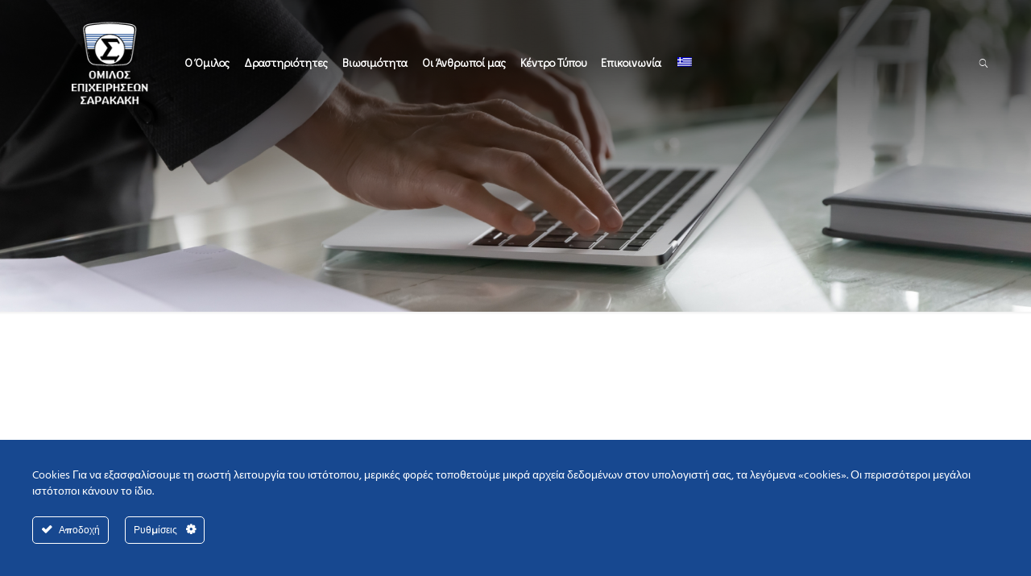

--- FILE ---
content_type: text/html; charset=UTF-8
request_url: https://www.saracakis.gr/1st-level-it-helpdesk-support/
body_size: 38560
content:
<!DOCTYPE html><html lang="el" class="no-js" itemscope itemtype="https://schema.org/WebPage"><head>  <script async src="https://www.googletagmanager.com/gtag/js?id=G-2YK2ZK9397"></script> <script>window.dataLayer = window.dataLayer || [];
  function gtag(){dataLayer.push(arguments);}
  gtag('js', new Date());

  gtag('config', 'G-2YK2ZK9397');</script> <meta name="google-site-verification" content="akoj8p98TOGvIPz7C3JnMUOU_DzSHCUQnKFvzUd3jn8" /><link rel="stylesheet" media="print" onload="this.onload=null;this.media='all';" id="ao_optimized_gfonts" href="https://fonts.googleapis.com/css?family=Didact+Gothic%3A1%2C300%2C400%2C500%2C700&amp;display=swap"><link rel="stylesheet" href="https://cdnjs.cloudflare.com/ajax/libs/animate.css/3.7.2/animate.min.css"><meta charset="UTF-8" /><meta name='robots' content='index, follow, max-image-preview:large, max-snippet:-1, max-video-preview:-1' /><link rel="alternate" hreflang="el" href="https://www.saracakis.gr/1st-level-it-helpdesk-support/" /><link rel="alternate" hreflang="x-default" href="https://www.saracakis.gr/1st-level-it-helpdesk-support/" /><meta name="description" content="Άλλος ένας ιστότοπος WordPress"/><meta name="format-detection" content="telephone=no"><meta name="viewport" content="width=device-width, initial-scale=1, maximum-scale=1" /><meta name="theme-color" content="#ffffff" media="(prefers-color-scheme: light)"><meta name="theme-color" content="#ffffff" media="(prefers-color-scheme: dark)"><link media="all" href="https://www.saracakis.gr/wp-content/cache/autoptimize/css/autoptimize_e19f7b7d6eea0e499b2ccd4e352a85b3.css" rel="stylesheet"><title>1st LEVEL IT HELPDESK SUPPORT - Saracakis</title><link rel="canonical" href="https://www.saracakis.gr/1st-level-it-helpdesk-support/" /><meta property="og:locale" content="el_GR" /><meta property="og:type" content="article" /><meta property="og:title" content="1st LEVEL IT HELPDESK SUPPORT - Saracakis" /><meta property="og:url" content="https://www.saracakis.gr/1st-level-it-helpdesk-support/" /><meta property="og:site_name" content="Saracakis" /><meta property="article:modified_time" content="2021-09-02T07:45:23+00:00" /><meta name="twitter:card" content="summary_large_image" /> <script type="application/ld+json" class="yoast-schema-graph">{"@context":"https://schema.org","@graph":[{"@type":"WebPage","@id":"https://www.saracakis.gr/1st-level-it-helpdesk-support/","url":"https://www.saracakis.gr/1st-level-it-helpdesk-support/","name":"1st LEVEL IT HELPDESK SUPPORT - Saracakis","isPartOf":{"@id":"https://www.saracakis.gr/#website"},"datePublished":"2021-08-31T12:51:06+00:00","dateModified":"2021-09-02T07:45:23+00:00","breadcrumb":{"@id":"https://www.saracakis.gr/1st-level-it-helpdesk-support/#breadcrumb"},"inLanguage":"el","potentialAction":[{"@type":"ReadAction","target":["https://www.saracakis.gr/1st-level-it-helpdesk-support/"]}]},{"@type":"BreadcrumbList","@id":"https://www.saracakis.gr/1st-level-it-helpdesk-support/#breadcrumb","itemListElement":[{"@type":"ListItem","position":1,"name":"Αρχική","item":"https://www.saracakis.gr/"},{"@type":"ListItem","position":2,"name":"1st LEVEL IT HELPDESK SUPPORT"}]},{"@type":"WebSite","@id":"https://www.saracakis.gr/#website","url":"https://www.saracakis.gr/","name":"Saracakis","description":"In Motion for Over a Century","potentialAction":[{"@type":"SearchAction","target":{"@type":"EntryPoint","urlTemplate":"https://www.saracakis.gr/?s={search_term_string}"},"query-input":{"@type":"PropertyValueSpecification","valueRequired":true,"valueName":"search_term_string"}}],"inLanguage":"el"}]}</script> <link rel='dns-prefetch' href='//static.addtoany.com' /><link href='https://fonts.gstatic.com' crossorigin='anonymous' rel='preconnect' /><link rel="alternate" type="application/rss+xml" title="Ροή RSS &raquo; Saracakis" href="https://www.saracakis.gr/feed/" /><link rel="alternate" title="oEmbed (JSON)" type="application/json+oembed" href="https://www.saracakis.gr/wp-json/oembed/1.0/embed?url=https%3A%2F%2Fwww.saracakis.gr%2F1st-level-it-helpdesk-support%2F" /><link rel="alternate" title="oEmbed (XML)" type="text/xml+oembed" href="https://www.saracakis.gr/wp-json/oembed/1.0/embed?url=https%3A%2F%2Fwww.saracakis.gr%2F1st-level-it-helpdesk-support%2F&#038;format=xml" /><link rel='stylesheet' id='dashicons-css' href='https://www.saracakis.gr/wp-includes/css/dashicons.min.css' type='text/css' media='all' /><style id='mfn-dynamic-inline-css' type='text/css'>#Subheader{background-image:url(https://www.saracakis.gr/wp-content/uploads/2021/08/iliektrologos-main-banner.jpg);background-repeat:no-repeat;background-position:center top;background-size:cover}
html{background-color:#FCFCFC}#Wrapper,#Content,.mfn-popup .mfn-popup-content,.mfn-off-canvas-sidebar .mfn-off-canvas-content-wrapper,.mfn-cart-holder,.mfn-header-login,#Top_bar .search_wrapper,#Top_bar .top_bar_right .mfn-live-search-box,.column_livesearch .mfn-live-search-wrapper,.column_livesearch .mfn-live-search-box{background-color:#FCFCFC}.layout-boxed.mfn-bebuilder-header.mfn-ui #Wrapper .mfn-only-sample-content{background-color:#FCFCFC}body:not(.template-slider) #Header{min-height:250px}body.header-below:not(.template-slider) #Header{padding-top:250px}#Footer .widgets_wrapper{padding:70px 0}.has-search-overlay.search-overlay-opened #search-overlay{background-color:rgba(0,0,0,0.6)}.elementor-page.elementor-default #Content .the_content .section_wrapper{max-width:100%}.elementor-page.elementor-default #Content .section.the_content{width:100%}.elementor-page.elementor-default #Content .section_wrapper .the_content_wrapper{margin-left:0;margin-right:0;width:100%}body,span.date_label,.timeline_items li h3 span,input[type="date"],input[type="text"],input[type="password"],input[type="tel"],input[type="email"],input[type="url"],textarea,select,.offer_li .title h3,.mfn-menu-item-megamenu{font-family:"Didact Gothic",-apple-system,BlinkMacSystemFont,"Segoe UI",Roboto,Oxygen-Sans,Ubuntu,Cantarell,"Helvetica Neue",sans-serif}.lead,.big{font-family:"Didact Gothic",-apple-system,BlinkMacSystemFont,"Segoe UI",Roboto,Oxygen-Sans,Ubuntu,Cantarell,"Helvetica Neue",sans-serif}#menu > ul > li > a,#overlay-menu ul li a{font-family:"Didact Gothic",-apple-system,BlinkMacSystemFont,"Segoe UI",Roboto,Oxygen-Sans,Ubuntu,Cantarell,"Helvetica Neue",sans-serif}#Subheader .title{font-family:"Didact Gothic",-apple-system,BlinkMacSystemFont,"Segoe UI",Roboto,Oxygen-Sans,Ubuntu,Cantarell,"Helvetica Neue",sans-serif}h1,h2,h3,h4,.text-logo #logo{font-family:"Didact Gothic",-apple-system,BlinkMacSystemFont,"Segoe UI",Roboto,Oxygen-Sans,Ubuntu,Cantarell,"Helvetica Neue",sans-serif}h5,h6{font-family:"Didact Gothic",-apple-system,BlinkMacSystemFont,"Segoe UI",Roboto,Oxygen-Sans,Ubuntu,Cantarell,"Helvetica Neue",sans-serif}blockquote{font-family:"Didact Gothic",-apple-system,BlinkMacSystemFont,"Segoe UI",Roboto,Oxygen-Sans,Ubuntu,Cantarell,"Helvetica Neue",sans-serif}.chart_box .chart .num,.counter .desc_wrapper .number-wrapper,.how_it_works .image .number,.pricing-box .plan-header .price,.quick_fact .number-wrapper,.woocommerce .product div.entry-summary .price{font-family:"Didact Gothic",-apple-system,BlinkMacSystemFont,"Segoe UI",Roboto,Oxygen-Sans,Ubuntu,Cantarell,"Helvetica Neue",sans-serif}body,.mfn-menu-item-megamenu{font-size:14px;line-height:25px;font-weight:400;letter-spacing:0px}.lead,.big{font-size:16px;line-height:28px;font-weight:400;letter-spacing:0px}#menu > ul > li > a,#overlay-menu ul li a{font-size:15px;font-weight:400;letter-spacing:0px}#overlay-menu ul li a{line-height:22.5px}#Subheader .title{font-size:30px;line-height:35px;font-weight:400;letter-spacing:1px;font-style:italic}h1,.text-logo #logo{font-size:48px;line-height:50px;font-weight:400;letter-spacing:0px}h2{font-size:30px;line-height:34px;font-weight:300;letter-spacing:0px}h3,.woocommerce ul.products li.product h3,.woocommerce #customer_login h2{font-size:25px;line-height:29px;font-weight:300;letter-spacing:0px}h4,.woocommerce .woocommerce-order-details__title,.woocommerce .wc-bacs-bank-details-heading,.woocommerce .woocommerce-customer-details h2{font-size:21px;line-height:25px;font-weight:500;letter-spacing:0px}h5{font-size:15px;line-height:25px;font-weight:700;letter-spacing:0px}h6{font-size:14px;line-height:25px;font-weight:400;letter-spacing:0px}#Intro .intro-title{font-size:70px;line-height:70px;font-weight:400;letter-spacing:0px}@media only screen and (min-width:768px) and (max-width:959px){body,.mfn-menu-item-megamenu{font-size:13px;line-height:21px;font-weight:400;letter-spacing:0px}.lead,.big{font-size:14px;line-height:24px;font-weight:400;letter-spacing:0px}#menu > ul > li > a,#overlay-menu ul li a{font-size:13px;font-weight:400;letter-spacing:0px}#overlay-menu ul li a{line-height:19.5px}#Subheader .title{font-size:26px;line-height:30px;font-weight:400;letter-spacing:1px;font-style:italic}h1,.text-logo #logo{font-size:41px;line-height:43px;font-weight:400;letter-spacing:0px}h2{font-size:26px;line-height:29px;font-weight:300;letter-spacing:0px}h3,.woocommerce ul.products li.product h3,.woocommerce #customer_login h2{font-size:21px;line-height:25px;font-weight:300;letter-spacing:0px}h4,.woocommerce .woocommerce-order-details__title,.woocommerce .wc-bacs-bank-details-heading,.woocommerce .woocommerce-customer-details h2{font-size:18px;line-height:21px;font-weight:500;letter-spacing:0px}h5{font-size:13px;line-height:21px;font-weight:700;letter-spacing:0px}h6{font-size:13px;line-height:21px;font-weight:400;letter-spacing:0px}#Intro .intro-title{font-size:60px;line-height:60px;font-weight:400;letter-spacing:0px}blockquote{font-size:15px}.chart_box .chart .num{font-size:45px;line-height:45px}.counter .desc_wrapper .number-wrapper{font-size:45px;line-height:45px}.counter .desc_wrapper .title{font-size:14px;line-height:18px}.faq .question .title{font-size:14px}.fancy_heading .title{font-size:38px;line-height:38px}.offer .offer_li .desc_wrapper .title h3{font-size:32px;line-height:32px}.offer_thumb_ul li.offer_thumb_li .desc_wrapper .title h3{font-size:32px;line-height:32px}.pricing-box .plan-header h2{font-size:27px;line-height:27px}.pricing-box .plan-header .price > span{font-size:40px;line-height:40px}.pricing-box .plan-header .price sup.currency{font-size:18px;line-height:18px}.pricing-box .plan-header .price sup.period{font-size:14px;line-height:14px}.quick_fact .number-wrapper{font-size:80px;line-height:80px}.trailer_box .desc h2{font-size:27px;line-height:27px}.widget > h3{font-size:17px;line-height:20px}}@media only screen and (min-width:480px) and (max-width:767px){body,.mfn-menu-item-megamenu{font-size:13px;line-height:19px;font-weight:400;letter-spacing:0px}.lead,.big{font-size:13px;line-height:21px;font-weight:400;letter-spacing:0px}#menu > ul > li > a,#overlay-menu ul li a{font-size:13px;font-weight:400;letter-spacing:0px}#overlay-menu ul li a{line-height:19.5px}#Subheader .title{font-size:23px;line-height:26px;font-weight:400;letter-spacing:1px;font-style:italic}h1,.text-logo #logo{font-size:36px;line-height:38px;font-weight:400;letter-spacing:0px}h2{font-size:23px;line-height:26px;font-weight:300;letter-spacing:0px}h3,.woocommerce ul.products li.product h3,.woocommerce #customer_login h2{font-size:19px;line-height:22px;font-weight:300;letter-spacing:0px}h4,.woocommerce .woocommerce-order-details__title,.woocommerce .wc-bacs-bank-details-heading,.woocommerce .woocommerce-customer-details h2{font-size:16px;line-height:19px;font-weight:500;letter-spacing:0px}h5{font-size:13px;line-height:19px;font-weight:700;letter-spacing:0px}h6{font-size:13px;line-height:19px;font-weight:400;letter-spacing:0px}#Intro .intro-title{font-size:53px;line-height:53px;font-weight:400;letter-spacing:0px}blockquote{font-size:14px}.chart_box .chart .num{font-size:40px;line-height:40px}.counter .desc_wrapper .number-wrapper{font-size:40px;line-height:40px}.counter .desc_wrapper .title{font-size:13px;line-height:16px}.faq .question .title{font-size:13px}.fancy_heading .title{font-size:34px;line-height:34px}.offer .offer_li .desc_wrapper .title h3{font-size:28px;line-height:28px}.offer_thumb_ul li.offer_thumb_li .desc_wrapper .title h3{font-size:28px;line-height:28px}.pricing-box .plan-header h2{font-size:24px;line-height:24px}.pricing-box .plan-header .price > span{font-size:34px;line-height:34px}.pricing-box .plan-header .price sup.currency{font-size:16px;line-height:16px}.pricing-box .plan-header .price sup.period{font-size:13px;line-height:13px}.quick_fact .number-wrapper{font-size:70px;line-height:70px}.trailer_box .desc h2{font-size:24px;line-height:24px}.widget > h3{font-size:16px;line-height:19px}}@media only screen and (max-width:479px){body,.mfn-menu-item-megamenu{font-size:13px;line-height:19px;font-weight:400;letter-spacing:0px}.lead,.big{font-size:13px;line-height:19px;font-weight:400;letter-spacing:0px}#menu > ul > li > a,#overlay-menu ul li a{font-size:13px;font-weight:400;letter-spacing:0px}#overlay-menu ul li a{line-height:19.5px}#Subheader .title{font-size:18px;line-height:21px;font-weight:400;letter-spacing:1px;font-style:italic}h1,.text-logo #logo{font-size:29px;line-height:30px;font-weight:400;letter-spacing:0px}h2{font-size:18px;line-height:20px;font-weight:300;letter-spacing:0px}h3,.woocommerce ul.products li.product h3,.woocommerce #customer_login h2{font-size:15px;line-height:19px;font-weight:300;letter-spacing:0px}h4,.woocommerce .woocommerce-order-details__title,.woocommerce .wc-bacs-bank-details-heading,.woocommerce .woocommerce-customer-details h2{font-size:13px;line-height:19px;font-weight:500;letter-spacing:0px}h5{font-size:13px;line-height:19px;font-weight:700;letter-spacing:0px}h6{font-size:13px;line-height:19px;font-weight:400;letter-spacing:0px}#Intro .intro-title{font-size:42px;line-height:42px;font-weight:400;letter-spacing:0px}blockquote{font-size:13px}.chart_box .chart .num{font-size:35px;line-height:35px}.counter .desc_wrapper .number-wrapper{font-size:35px;line-height:35px}.counter .desc_wrapper .title{font-size:13px;line-height:26px}.faq .question .title{font-size:13px}.fancy_heading .title{font-size:30px;line-height:30px}.offer .offer_li .desc_wrapper .title h3{font-size:26px;line-height:26px}.offer_thumb_ul li.offer_thumb_li .desc_wrapper .title h3{font-size:26px;line-height:26px}.pricing-box .plan-header h2{font-size:21px;line-height:21px}.pricing-box .plan-header .price > span{font-size:32px;line-height:32px}.pricing-box .plan-header .price sup.currency{font-size:14px;line-height:14px}.pricing-box .plan-header .price sup.period{font-size:13px;line-height:13px}.quick_fact .number-wrapper{font-size:60px;line-height:60px}.trailer_box .desc h2{font-size:21px;line-height:21px}.widget > h3{font-size:15px;line-height:18px}}.with_aside .sidebar.columns{width:23%}.with_aside .sections_group{width:77%}.aside_both .sidebar.columns{width:18%}.aside_both .sidebar.sidebar-1{margin-left:-82%}.aside_both .sections_group{width:64%;margin-left:18%}@media only screen and (min-width:1240px){#Wrapper,.with_aside .content_wrapper{max-width:1540px}body.layout-boxed.mfn-header-scrolled .mfn-header-tmpl.mfn-sticky-layout-width{max-width:1540px;left:0;right:0;margin-left:auto;margin-right:auto}body.layout-boxed:not(.mfn-header-scrolled) .mfn-header-tmpl.mfn-header-layout-width,body.layout-boxed .mfn-header-tmpl.mfn-header-layout-width:not(.mfn-hasSticky){max-width:1540px;left:0;right:0;margin-left:auto;margin-right:auto}body.layout-boxed.mfn-bebuilder-header.mfn-ui .mfn-only-sample-content{max-width:1540px;margin-left:auto;margin-right:auto}.section_wrapper,.container{max-width:1520px}.layout-boxed.header-boxed #Top_bar.is-sticky{max-width:1540px}}@media only screen and (max-width:767px){#Wrapper{max-width:calc(100% - 67px)}.content_wrapper .section_wrapper,.container,.four.columns .widget-area{max-width:550px !important;padding-left:33px;padding-right:33px}}body{--mfn-button-font-family:inherit;--mfn-button-font-size:14px;--mfn-button-font-weight:400;--mfn-button-font-style:inherit;--mfn-button-letter-spacing:0px;--mfn-button-padding:16px 20px 16px 20px;--mfn-button-border-width:0;--mfn-button-border-radius:5px 5px 5px 5px;--mfn-button-gap:10px;--mfn-button-transition:0.2s;--mfn-button-color:#d3d3d3;--mfn-button-color-hover:#d3d3d3;--mfn-button-bg:#f7f7f7;--mfn-button-bg-hover:#eaeaea;--mfn-button-border-color:transparent;--mfn-button-border-color-hover:transparent;--mfn-button-icon-color:#d3d3d3;--mfn-button-icon-color-hover:#d3d3d3;--mfn-button-box-shadow:unset;--mfn-button-theme-color:#ffffff;--mfn-button-theme-color-hover:#ffffff;--mfn-button-theme-bg:#0095eb;--mfn-button-theme-bg-hover:#0088de;--mfn-button-theme-border-color:transparent;--mfn-button-theme-border-color-hover:transparent;--mfn-button-theme-icon-color:#ffffff;--mfn-button-theme-icon-color-hover:#ffffff;--mfn-button-theme-box-shadow:unset;--mfn-button-shop-color:#ffffff;--mfn-button-shop-color-hover:#ffffff;--mfn-button-shop-bg:#0095eb;--mfn-button-shop-bg-hover:#0088de;--mfn-button-shop-border-color:transparent;--mfn-button-shop-border-color-hover:transparent;--mfn-button-shop-icon-color:#626262;--mfn-button-shop-icon-color-hover:#626262;--mfn-button-shop-box-shadow:unset;--mfn-button-action-color:#b2b2b2;--mfn-button-action-color-hover:#b2b2b2;--mfn-button-action-bg:#f7f7f7;--mfn-button-action-bg-hover:#eaeaea;--mfn-button-action-border-color:transparent;--mfn-button-action-border-color-hover:transparent;--mfn-button-action-icon-color:#b2b2b2;--mfn-button-action-icon-color-hover:#b2b2b2;--mfn-button-action-box-shadow:unset}@media only screen and (max-width:959px){body{}}@media only screen and (max-width:768px){body{}}.mfn-cookies{--mfn-gdpr2-container-text-color:#626262;--mfn-gdpr2-container-strong-color:#07070a;--mfn-gdpr2-container-bg:#ffffff;--mfn-gdpr2-container-overlay:rgba(25,37,48,0.6);--mfn-gdpr2-details-box-bg:#fbfbfb;--mfn-gdpr2-details-switch-bg:#00032a;--mfn-gdpr2-details-switch-bg-active:#5acb65;--mfn-gdpr2-tabs-text-color:#07070a;--mfn-gdpr2-tabs-text-color-active:#0089f7;--mfn-gdpr2-tabs-border:rgba(8,8,14,0.1);--mfn-gdpr2-buttons-box-bg:#fbfbfb}#Top_bar #logo,.header-fixed #Top_bar #logo,.header-plain #Top_bar #logo,.header-transparent #Top_bar #logo{height:60px;line-height:60px;padding:15px 0}.logo-overflow #Top_bar:not(.is-sticky) .logo{height:90px}#Top_bar .menu > li > a{padding:15px 0}.menu-highlight:not(.header-creative) #Top_bar .menu > li > a{margin:20px 0}.header-plain:not(.menu-highlight) #Top_bar .menu > li > a span:not(.description){line-height:90px}.header-fixed #Top_bar .menu > li > a{padding:30px 0}@media only screen and (max-width:767px){.mobile-header-mini #Top_bar #logo{height:50px!important;line-height:50px!important;margin:5px 0}}#Top_bar #logo img.svg{width:100px}.image_frame,.wp-caption{border-width:0px}.alert{border-radius:0px}#Top_bar .top_bar_right .top-bar-right-input input{width:200px}.mfn-live-search-box .mfn-live-search-list{max-height:300px}#Side_slide{right:-250px;width:250px}#Side_slide.left{left:-250px}.blog-teaser li .desc-wrapper .desc{background-position-y:-1px}.mfn-free-delivery-info{--mfn-free-delivery-bar:#0095eb;--mfn-free-delivery-bg:rgba(0,0,0,0.1);--mfn-free-delivery-achieved:#0095eb}#back_to_top i{color:#65666C}@media only screen and ( max-width:767px ){}@media only screen and (min-width:960px){body:not(.header-simple) #Top_bar #menu{display:block!important}.tr-menu #Top_bar #menu{background:none!important}#Top_bar .menu > li > ul.mfn-megamenu > li{float:left}#Top_bar .menu > li > ul.mfn-megamenu > li.mfn-megamenu-cols-1{width:100%}#Top_bar .menu > li > ul.mfn-megamenu > li.mfn-megamenu-cols-2{width:50%}#Top_bar .menu > li > ul.mfn-megamenu > li.mfn-megamenu-cols-3{width:33.33%}#Top_bar .menu > li > ul.mfn-megamenu > li.mfn-megamenu-cols-4{width:25%}#Top_bar .menu > li > ul.mfn-megamenu > li.mfn-megamenu-cols-5{width:20%}#Top_bar .menu > li > ul.mfn-megamenu > li.mfn-megamenu-cols-6{width:16.66%}#Top_bar .menu > li > ul.mfn-megamenu > li > ul{display:block!important;position:inherit;left:auto;top:auto;border-width:0 1px 0 0}#Top_bar .menu > li > ul.mfn-megamenu > li:last-child > ul{border:0}#Top_bar .menu > li > ul.mfn-megamenu > li > ul li{width:auto}#Top_bar .menu > li > ul.mfn-megamenu a.mfn-megamenu-title{text-transform:uppercase;font-weight:400;background:none}#Top_bar .menu > li > ul.mfn-megamenu a .menu-arrow{display:none}.menuo-right #Top_bar .menu > li > ul.mfn-megamenu{left:0;width:98%!important;margin:0 1%;padding:20px 0}.menuo-right #Top_bar .menu > li > ul.mfn-megamenu-bg{box-sizing:border-box}#Top_bar .menu > li > ul.mfn-megamenu-bg{padding:20px 166px 20px 20px;background-repeat:no-repeat;background-position:right bottom}.rtl #Top_bar .menu > li > ul.mfn-megamenu-bg{padding-left:166px;padding-right:20px;background-position:left bottom}#Top_bar .menu > li > ul.mfn-megamenu-bg > li{background:none}#Top_bar .menu > li > ul.mfn-megamenu-bg > li a{border:none}#Top_bar .menu > li > ul.mfn-megamenu-bg > li > ul{background:none!important;-webkit-box-shadow:0 0 0 0;-moz-box-shadow:0 0 0 0;box-shadow:0 0 0 0}.mm-vertical #Top_bar .container{position:relative}.mm-vertical #Top_bar .top_bar_left{position:static}.mm-vertical #Top_bar .menu > li ul{box-shadow:0 0 0 0 transparent!important;background-image:none}.mm-vertical #Top_bar .menu > li > ul.mfn-megamenu{padding:20px 0}.mm-vertical.header-plain #Top_bar .menu > li > ul.mfn-megamenu{width:100%!important;margin:0}.mm-vertical #Top_bar .menu > li > ul.mfn-megamenu > li{display:table-cell;float:none!important;width:10%;padding:0 15px;border-right:1px solid rgba(0,0,0,0.05)}.mm-vertical #Top_bar .menu > li > ul.mfn-megamenu > li:last-child{border-right-width:0}.mm-vertical #Top_bar .menu > li > ul.mfn-megamenu > li.hide-border{border-right-width:0}.mm-vertical #Top_bar .menu > li > ul.mfn-megamenu > li a{border-bottom-width:0;padding:9px 15px;line-height:120%}.mm-vertical #Top_bar .menu > li > ul.mfn-megamenu a.mfn-megamenu-title{font-weight:700}.rtl .mm-vertical #Top_bar .menu > li > ul.mfn-megamenu > li:first-child{border-right-width:0}.rtl .mm-vertical #Top_bar .menu > li > ul.mfn-megamenu > li:last-child{border-right-width:1px}body.header-shop #Top_bar #menu{display:flex!important;background-color:transparent}.header-shop #Top_bar.is-sticky .top_bar_row_second{display:none}.header-plain:not(.menuo-right) #Header .top_bar_left{width:auto!important}.header-stack.header-center #Top_bar #menu{display:inline-block!important}.header-simple #Top_bar #menu{display:none;height:auto;width:300px;bottom:auto;top:100%;right:1px;position:absolute;margin:0}.header-simple #Header a.responsive-menu-toggle{display:block;right:10px}.header-simple #Top_bar #menu > ul{width:100%;float:left}.header-simple #Top_bar #menu ul li{width:100%;padding-bottom:0;border-right:0;position:relative}.header-simple #Top_bar #menu ul li a{padding:0 20px;margin:0;display:block;height:auto;line-height:normal;border:none}.header-simple #Top_bar #menu ul li a:not(.menu-toggle):after{display:none}.header-simple #Top_bar #menu ul li a span{border:none;line-height:44px;display:inline;padding:0}.header-simple #Top_bar #menu ul li.submenu .menu-toggle{display:block;position:absolute;right:0;top:0;width:44px;height:44px;line-height:44px;font-size:30px;font-weight:300;text-align:center;cursor:pointer;color:#444;opacity:0.33;transform:unset}.header-simple #Top_bar #menu ul li.submenu .menu-toggle:after{content:"+";position:static}.header-simple #Top_bar #menu ul li.hover > .menu-toggle:after{content:"-"}.header-simple #Top_bar #menu ul li.hover a{border-bottom:0}.header-simple #Top_bar #menu ul.mfn-megamenu li .menu-toggle{display:none}.header-simple #Top_bar #menu ul li ul{position:relative!important;left:0!important;top:0;padding:0;margin:0!important;width:auto!important;background-image:none}.header-simple #Top_bar #menu ul li ul li{width:100%!important;display:block;padding:0}.header-simple #Top_bar #menu ul li ul li a{padding:0 20px 0 30px}.header-simple #Top_bar #menu ul li ul li a .menu-arrow{display:none}.header-simple #Top_bar #menu ul li ul li a span{padding:0}.header-simple #Top_bar #menu ul li ul li a span:after{display:none!important}.header-simple #Top_bar .menu > li > ul.mfn-megamenu a.mfn-megamenu-title{text-transform:uppercase;font-weight:400}.header-simple #Top_bar .menu > li > ul.mfn-megamenu > li > ul{display:block!important;position:inherit;left:auto;top:auto}.header-simple #Top_bar #menu ul li ul li ul{border-left:0!important;padding:0;top:0}.header-simple #Top_bar #menu ul li ul li ul li a{padding:0 20px 0 40px}.rtl.header-simple #Top_bar #menu{left:1px;right:auto}.rtl.header-simple #Top_bar a.responsive-menu-toggle{left:10px;right:auto}.rtl.header-simple #Top_bar #menu ul li.submenu .menu-toggle{left:0;right:auto}.rtl.header-simple #Top_bar #menu ul li ul{left:auto!important;right:0!important}.rtl.header-simple #Top_bar #menu ul li ul li a{padding:0 30px 0 20px}.rtl.header-simple #Top_bar #menu ul li ul li ul li a{padding:0 40px 0 20px}.menu-highlight #Top_bar .menu > li{margin:0 2px}.menu-highlight:not(.header-creative) #Top_bar .menu > li > a{padding:0;-webkit-border-radius:5px;border-radius:5px}.menu-highlight #Top_bar .menu > li > a:after{display:none}.menu-highlight #Top_bar .menu > li > a span:not(.description){line-height:50px}.menu-highlight #Top_bar .menu > li > a span.description{display:none}.menu-highlight.header-stack #Top_bar .menu > li > a{margin:10px 0!important}.menu-highlight.header-stack #Top_bar .menu > li > a span:not(.description){line-height:40px}.menu-highlight.header-simple #Top_bar #menu ul li,.menu-highlight.header-creative #Top_bar #menu ul li{margin:0}.menu-highlight.header-simple #Top_bar #menu ul li > a,.menu-highlight.header-creative #Top_bar #menu ul li > a{-webkit-border-radius:0;border-radius:0}.menu-highlight:not(.header-fixed):not(.header-simple) #Top_bar.is-sticky .menu > li > a{margin:10px 0!important;padding:5px 0!important}.menu-highlight:not(.header-fixed):not(.header-simple) #Top_bar.is-sticky .menu > li > a span{line-height:30px!important}.header-modern.menu-highlight.menuo-right .menu_wrapper{margin-right:20px}.menu-line-below #Top_bar .menu > li > a:not(.menu-toggle):after{top:auto;bottom:-4px}.menu-line-below #Top_bar.is-sticky .menu > li > a:not(.menu-toggle):after{top:auto;bottom:-4px}.menu-line-below-80 #Top_bar:not(.is-sticky) .menu > li > a:not(.menu-toggle):after{height:4px;left:10%;top:50%;margin-top:20px;width:80%}.menu-line-below-80-1 #Top_bar:not(.is-sticky) .menu > li > a:not(.menu-toggle):after{height:1px;left:10%;top:50%;margin-top:20px;width:80%}.menu-link-color #Top_bar .menu > li > a:not(.menu-toggle):after{display:none!important}.menu-arrow-top #Top_bar .menu > li > a:after{background:none repeat scroll 0 0 rgba(0,0,0,0)!important;border-color:#ccc transparent transparent;border-style:solid;border-width:7px 7px 0;display:block;height:0;left:50%;margin-left:-7px;top:0!important;width:0}.menu-arrow-top #Top_bar.is-sticky .menu > li > a:after{top:0!important}.menu-arrow-bottom #Top_bar .menu > li > a:after{background:none!important;border-color:transparent transparent #ccc;border-style:solid;border-width:0 7px 7px;display:block;height:0;left:50%;margin-left:-7px;top:auto;bottom:0;width:0}.menu-arrow-bottom #Top_bar.is-sticky .menu > li > a:after{top:auto;bottom:0}.menuo-no-borders #Top_bar .menu > li > a span{border-width:0!important}.menuo-no-borders #Header_creative #Top_bar .menu > li > a span{border-bottom-width:0}.menuo-no-borders.header-plain #Top_bar a#header_cart,.menuo-no-borders.header-plain #Top_bar a#search_button,.menuo-no-borders.header-plain #Top_bar .wpml-languages,.menuo-no-borders.header-plain #Top_bar a.action_button{border-width:0}.menuo-right #Top_bar .menu_wrapper{float:right}.menuo-right.header-stack:not(.header-center) #Top_bar .menu_wrapper{margin-right:150px}body.header-creative{padding-left:50px}body.header-creative.header-open{padding-left:250px}body.error404,body.under-construction,body.elementor-maintenance-mode,body.template-blank,body.under-construction.header-rtl.header-creative.header-open{padding-left:0!important;padding-right:0!important}.header-creative.footer-fixed #Footer,.header-creative.footer-sliding #Footer,.header-creative.footer-stick #Footer.is-sticky{box-sizing:border-box;padding-left:50px}.header-open.footer-fixed #Footer,.header-open.footer-sliding #Footer,.header-creative.footer-stick #Footer.is-sticky{padding-left:250px}.header-rtl.header-creative.footer-fixed #Footer,.header-rtl.header-creative.footer-sliding #Footer,.header-rtl.header-creative.footer-stick #Footer.is-sticky{padding-left:0;padding-right:50px}.header-rtl.header-open.footer-fixed #Footer,.header-rtl.header-open.footer-sliding #Footer,.header-rtl.header-creative.footer-stick #Footer.is-sticky{padding-right:250px}#Header_creative{background-color:#fff;position:fixed;width:250px;height:100%;left:-200px;top:0;z-index:9002;-webkit-box-shadow:2px 0 4px 2px rgba(0,0,0,.15);box-shadow:2px 0 4px 2px rgba(0,0,0,.15)}#Header_creative .container{width:100%}#Header_creative .creative-wrapper{opacity:0;margin-right:50px}#Header_creative a.creative-menu-toggle{display:block;width:34px;height:34px;line-height:34px;font-size:22px;text-align:center;position:absolute;top:10px;right:8px;border-radius:3px}.admin-bar #Header_creative a.creative-menu-toggle{top:42px}#Header_creative #Top_bar{position:static;width:100%}#Header_creative #Top_bar .top_bar_left{width:100%!important;float:none}#Header_creative #Top_bar .logo{float:none;text-align:center;margin:15px 0}#Header_creative #Top_bar #menu{background-color:transparent}#Header_creative #Top_bar .menu_wrapper{float:none;margin:0 0 30px}#Header_creative #Top_bar .menu > li{width:100%;float:none;position:relative}#Header_creative #Top_bar .menu > li > a{padding:0;text-align:center}#Header_creative #Top_bar .menu > li > a:after{display:none}#Header_creative #Top_bar .menu > li > a span{border-right:0;border-bottom-width:1px;line-height:38px}#Header_creative #Top_bar .menu li ul{left:100%;right:auto;top:0;box-shadow:2px 2px 2px 0 rgba(0,0,0,0.03);-webkit-box-shadow:2px 2px 2px 0 rgba(0,0,0,0.03)}#Header_creative #Top_bar .menu > li > ul.mfn-megamenu{margin:0;width:700px!important}#Header_creative #Top_bar .menu > li > ul.mfn-megamenu > li > ul{left:0}#Header_creative #Top_bar .menu li ul li a{padding-top:9px;padding-bottom:8px}#Header_creative #Top_bar .menu li ul li ul{top:0}#Header_creative #Top_bar .menu > li > a span.description{display:block;font-size:13px;line-height:28px!important;clear:both}.menuo-arrows #Top_bar .menu > li.submenu > a > span:after{content:unset!important}#Header_creative #Top_bar .top_bar_right{width:100%!important;float:left;height:auto;margin-bottom:35px;text-align:center;padding:0 20px;top:0;-webkit-box-sizing:border-box;-moz-box-sizing:border-box;box-sizing:border-box}#Header_creative #Top_bar .top_bar_right:before{content:none}#Header_creative #Top_bar .top_bar_right .top_bar_right_wrapper{flex-wrap:wrap;justify-content:center}#Header_creative #Top_bar .top_bar_right .top-bar-right-icon,#Header_creative #Top_bar .top_bar_right .wpml-languages,#Header_creative #Top_bar .top_bar_right .top-bar-right-button,#Header_creative #Top_bar .top_bar_right .top-bar-right-input{min-height:30px;margin:5px}#Header_creative #Top_bar .search_wrapper{left:100%;top:auto}#Header_creative #Top_bar .banner_wrapper{display:block;text-align:center}#Header_creative #Top_bar .banner_wrapper img{max-width:100%;height:auto;display:inline-block}#Header_creative #Action_bar{display:none;position:absolute;bottom:0;top:auto;clear:both;padding:0 20px;box-sizing:border-box}#Header_creative #Action_bar .contact_details{width:100%;text-align:center;margin-bottom:20px}#Header_creative #Action_bar .contact_details li{padding:0}#Header_creative #Action_bar .social{float:none;text-align:center;padding:5px 0 15px}#Header_creative #Action_bar .social li{margin-bottom:2px}#Header_creative #Action_bar .social-menu{float:none;text-align:center}#Header_creative #Action_bar .social-menu li{border-color:rgba(0,0,0,.1)}#Header_creative .social li a{color:rgba(0,0,0,.5)}#Header_creative .social li a:hover{color:#000}#Header_creative .creative-social{position:absolute;bottom:10px;right:0;width:50px}#Header_creative .creative-social li{display:block;float:none;width:100%;text-align:center;margin-bottom:5px}.header-creative .fixed-nav.fixed-nav-prev{margin-left:50px}.header-creative.header-open .fixed-nav.fixed-nav-prev{margin-left:250px}.menuo-last #Header_creative #Top_bar .menu li.last ul{top:auto;bottom:0}.header-open #Header_creative{left:0}.header-open #Header_creative .creative-wrapper{opacity:1;margin:0!important}.header-open #Header_creative .creative-menu-toggle,.header-open #Header_creative .creative-social{display:none}.header-open #Header_creative #Action_bar{display:block}body.header-rtl.header-creative{padding-left:0;padding-right:50px}.header-rtl #Header_creative{left:auto;right:-200px}.header-rtl #Header_creative .creative-wrapper{margin-left:50px;margin-right:0}.header-rtl #Header_creative a.creative-menu-toggle{left:8px;right:auto}.header-rtl #Header_creative .creative-social{left:0;right:auto}.header-rtl #Footer #back_to_top.sticky{right:125px}.header-rtl #popup_contact{right:70px}.header-rtl #Header_creative #Top_bar .menu li ul{left:auto;right:100%}.header-rtl #Header_creative #Top_bar .search_wrapper{left:auto;right:100%}.header-rtl .fixed-nav.fixed-nav-prev{margin-left:0!important}.header-rtl .fixed-nav.fixed-nav-next{margin-right:50px}body.header-rtl.header-creative.header-open{padding-left:0;padding-right:250px!important}.header-rtl.header-open #Header_creative{left:auto;right:0}.header-rtl.header-open #Footer #back_to_top.sticky{right:325px}.header-rtl.header-open #popup_contact{right:270px}.header-rtl.header-open .fixed-nav.fixed-nav-next{margin-right:250px}#Header_creative.active{left:-1px}.header-rtl #Header_creative.active{left:auto;right:-1px}#Header_creative.active .creative-wrapper{opacity:1;margin:0}.header-creative .vc_row[data-vc-full-width]{padding-left:50px}.header-creative.header-open .vc_row[data-vc-full-width]{padding-left:250px}.header-open .vc_parallax .vc_parallax-inner{left:auto;width:calc(100% - 250px)}.header-open.header-rtl .vc_parallax .vc_parallax-inner{left:0;right:auto}#Header_creative.scroll{height:100%;overflow-y:auto}#Header_creative.scroll:not(.dropdown) .menu li ul{display:none!important}#Header_creative.scroll #Action_bar{position:static}#Header_creative.dropdown{outline:none}#Header_creative.dropdown #Top_bar .menu_wrapper{float:left;width:100%}#Header_creative.dropdown #Top_bar #menu ul li{position:relative;float:left}#Header_creative.dropdown #Top_bar #menu ul li a:not(.menu-toggle):after{display:none}#Header_creative.dropdown #Top_bar #menu ul li a span{line-height:38px;padding:0}#Header_creative.dropdown #Top_bar #menu ul li.submenu .menu-toggle{display:block;position:absolute;right:0;top:0;width:38px;height:38px;line-height:38px;font-size:26px;font-weight:300;text-align:center;cursor:pointer;color:#444;opacity:0.33;z-index:203}#Header_creative.dropdown #Top_bar #menu ul li.submenu .menu-toggle:after{content:"+";position:static}#Header_creative.dropdown #Top_bar #menu ul li.hover > .menu-toggle:after{content:"-"}#Header_creative.dropdown #Top_bar #menu ul.sub-menu li:not(:last-of-type) a{border-bottom:0}#Header_creative.dropdown #Top_bar #menu ul.mfn-megamenu li .menu-toggle{display:none}#Header_creative.dropdown #Top_bar #menu ul li ul{position:relative!important;left:0!important;top:0;padding:0;margin-left:0!important;width:auto!important;background-image:none}#Header_creative.dropdown #Top_bar #menu ul li ul li{width:100%!important}#Header_creative.dropdown #Top_bar #menu ul li ul li a{padding:0 10px;text-align:center}#Header_creative.dropdown #Top_bar #menu ul li ul li a .menu-arrow{display:none}#Header_creative.dropdown #Top_bar #menu ul li ul li a span{padding:0}#Header_creative.dropdown #Top_bar #menu ul li ul li a span:after{display:none!important}#Header_creative.dropdown #Top_bar .menu > li > ul.mfn-megamenu a.mfn-megamenu-title{text-transform:uppercase;font-weight:400}#Header_creative.dropdown #Top_bar .menu > li > ul.mfn-megamenu > li > ul{display:block!important;position:inherit;left:auto;top:auto}#Header_creative.dropdown #Top_bar #menu ul li ul li ul{border-left:0!important;padding:0;top:0}#Header_creative{transition:left .5s ease-in-out,right .5s ease-in-out}#Header_creative .creative-wrapper{transition:opacity .5s ease-in-out,margin 0s ease-in-out .5s}#Header_creative.active .creative-wrapper{transition:opacity .5s ease-in-out,margin 0s ease-in-out}}@media only screen and (min-width:960px){#Top_bar.is-sticky{position:fixed!important;width:100%;left:0;top:-60px;height:60px;z-index:701;background:#fff;opacity:.97;-webkit-box-shadow:0 2px 5px 0 rgba(0,0,0,0.1);-moz-box-shadow:0 2px 5px 0 rgba(0,0,0,0.1);box-shadow:0 2px 5px 0 rgba(0,0,0,0.1)}.layout-boxed.header-boxed #Top_bar.is-sticky{left:50%;-webkit-transform:translateX(-50%);transform:translateX(-50%)}#Top_bar.is-sticky .top_bar_left,#Top_bar.is-sticky .top_bar_right,#Top_bar.is-sticky .top_bar_right:before{background:none;box-shadow:unset}#Top_bar.is-sticky .logo{width:auto;margin:0 30px 0 20px;padding:0}#Top_bar.is-sticky #logo,#Top_bar.is-sticky .custom-logo-link{padding:5px 0!important;height:50px!important;line-height:50px!important}.logo-no-sticky-padding #Top_bar.is-sticky #logo{height:60px!important;line-height:60px!important}#Top_bar.is-sticky #logo img.logo-main{display:none}#Top_bar.is-sticky #logo img.logo-sticky{display:inline;max-height:35px}.logo-sticky-width-auto #Top_bar.is-sticky #logo img.logo-sticky{width:auto}#Top_bar.is-sticky .menu_wrapper{clear:none}#Top_bar.is-sticky .menu_wrapper .menu > li > a{padding:15px 0}#Top_bar.is-sticky .menu > li > a,#Top_bar.is-sticky .menu > li > a span{line-height:30px}#Top_bar.is-sticky .menu > li > a:after{top:auto;bottom:-4px}#Top_bar.is-sticky .menu > li > a span.description{display:none}#Top_bar.is-sticky .secondary_menu_wrapper,#Top_bar.is-sticky .banner_wrapper{display:none}.header-overlay #Top_bar.is-sticky{display:none}.sticky-dark #Top_bar.is-sticky,.sticky-dark #Top_bar.is-sticky #menu{background:rgba(0,0,0,.8)}.sticky-dark #Top_bar.is-sticky .menu > li:not(.current-menu-item) > a{color:#fff}.sticky-dark #Top_bar.is-sticky .top_bar_right .top-bar-right-icon{color:rgba(255,255,255,.9)}.sticky-dark #Top_bar.is-sticky .top_bar_right .top-bar-right-icon svg .path{stroke:rgba(255,255,255,.9)}.sticky-dark #Top_bar.is-sticky .wpml-languages a.active,.sticky-dark #Top_bar.is-sticky .wpml-languages ul.wpml-lang-dropdown{background:rgba(0,0,0,0.1);border-color:rgba(0,0,0,0.1)}.sticky-white #Top_bar.is-sticky,.sticky-white #Top_bar.is-sticky #menu{background:rgba(255,255,255,.8)}.sticky-white #Top_bar.is-sticky .menu > li:not(.current-menu-item) > a{color:#222}.sticky-white #Top_bar.is-sticky .top_bar_right .top-bar-right-icon{color:rgba(0,0,0,.8)}.sticky-white #Top_bar.is-sticky .top_bar_right .top-bar-right-icon svg .path{stroke:rgba(0,0,0,.8)}.sticky-white #Top_bar.is-sticky .wpml-languages a.active,.sticky-white #Top_bar.is-sticky .wpml-languages ul.wpml-lang-dropdown{background:rgba(255,255,255,0.1);border-color:rgba(0,0,0,0.1)}}@media only screen and (min-width:768px) and (max-width:960px){.header_placeholder{height:0!important}}@media only screen and (max-width:959px){#Top_bar #menu{display:none;height:auto;width:300px;bottom:auto;top:100%;right:1px;position:absolute;margin:0}#Top_bar a.responsive-menu-toggle{display:block}#Top_bar #menu > ul{width:100%;float:left}#Top_bar #menu ul li{width:100%;padding-bottom:0;border-right:0;position:relative}#Top_bar #menu ul li a{padding:0 25px;margin:0;display:block;height:auto;line-height:normal;border:none}#Top_bar #menu ul li a:not(.menu-toggle):after{display:none}#Top_bar #menu ul li a span{border:none;line-height:44px;display:inline;padding:0}#Top_bar #menu ul li a span.description{margin:0 0 0 5px}#Top_bar #menu ul li.submenu .menu-toggle{display:block;position:absolute;right:15px;top:0;width:44px;height:44px;line-height:44px;font-size:30px;font-weight:300;text-align:center;cursor:pointer;color:#444;opacity:0.33;transform:unset}#Top_bar #menu ul li.submenu .menu-toggle:after{content:"+";position:static}#Top_bar #menu ul li.hover > .menu-toggle:after{content:"-"}#Top_bar #menu ul li.hover a{border-bottom:0}#Top_bar #menu ul li a span:after{display:none!important}#Top_bar #menu ul.mfn-megamenu li .menu-toggle{display:none}.menuo-arrows.keyboard-support #Top_bar .menu > li.submenu > a:not(.menu-toggle):after,.menuo-arrows:not(.keyboard-support) #Top_bar .menu > li.submenu > a:not(.menu-toggle)::after{display:none !important}#Top_bar #menu ul li ul{position:relative!important;left:0!important;top:0;padding:0;margin-left:0!important;width:auto!important;background-image:none!important;box-shadow:0 0 0 0 transparent!important;-webkit-box-shadow:0 0 0 0 transparent!important}#Top_bar #menu ul li ul li{width:100%!important}#Top_bar #menu ul li ul li a{padding:0 20px 0 35px}#Top_bar #menu ul li ul li a .menu-arrow{display:none}#Top_bar #menu ul li ul li a span{padding:0}#Top_bar #menu ul li ul li a span:after{display:none!important}#Top_bar .menu > li > ul.mfn-megamenu a.mfn-megamenu-title{text-transform:uppercase;font-weight:400}#Top_bar .menu > li > ul.mfn-megamenu > li > ul{display:block!important;position:inherit;left:auto;top:auto}#Top_bar #menu ul li ul li ul{border-left:0!important;padding:0;top:0}#Top_bar #menu ul li ul li ul li a{padding:0 20px 0 45px}#Header #menu > ul > li.current-menu-item > a,#Header #menu > ul > li.current_page_item > a,#Header #menu > ul > li.current-menu-parent > a,#Header #menu > ul > li.current-page-parent > a,#Header #menu > ul > li.current-menu-ancestor > a,#Header #menu > ul > li.current_page_ancestor > a{background:rgba(0,0,0,.02)}.rtl #Top_bar #menu{left:1px;right:auto}.rtl #Top_bar a.responsive-menu-toggle{left:20px;right:auto}.rtl #Top_bar #menu ul li.submenu .menu-toggle{left:15px;right:auto;border-left:none;border-right:1px solid #eee;transform:unset}.rtl #Top_bar #menu ul li ul{left:auto!important;right:0!important}.rtl #Top_bar #menu ul li ul li a{padding:0 30px 0 20px}.rtl #Top_bar #menu ul li ul li ul li a{padding:0 40px 0 20px}.header-stack .menu_wrapper a.responsive-menu-toggle{position:static!important;margin:11px 0!important}.header-stack .menu_wrapper #menu{left:0;right:auto}.rtl.header-stack #Top_bar #menu{left:auto;right:0}.admin-bar #Header_creative{top:32px}.header-creative.layout-boxed{padding-top:85px}.header-creative.layout-full-width #Wrapper{padding-top:60px}#Header_creative{position:fixed;width:100%;left:0!important;top:0;z-index:1001}#Header_creative .creative-wrapper{display:block!important;opacity:1!important}#Header_creative .creative-menu-toggle,#Header_creative .creative-social{display:none!important;opacity:1!important}#Header_creative #Top_bar{position:static;width:100%}#Header_creative #Top_bar .one{display:flex}#Header_creative #Top_bar #logo,#Header_creative #Top_bar .custom-logo-link{height:50px;line-height:50px;padding:5px 0}#Header_creative #Top_bar #logo img.logo-sticky{max-height:40px!important}#Header_creative #logo img.logo-main{display:none}#Header_creative #logo img.logo-sticky{display:inline-block}.logo-no-sticky-padding #Header_creative #Top_bar #logo{height:60px;line-height:60px;padding:0}.logo-no-sticky-padding #Header_creative #Top_bar #logo img.logo-sticky{max-height:60px!important}#Header_creative #Action_bar{display:none}#Header_creative #Top_bar .top_bar_right:before{content:none}#Header_creative.scroll{overflow:visible!important}}body{--mfn-clients-tiles-hover:#0095eb;--mfn-icon-box-icon:#0095eb;--mfn-sliding-box-bg:#0095eb;--mfn-woo-body-color:#626262;--mfn-woo-heading-color:#626262;--mfn-woo-themecolor:#0095eb;--mfn-woo-bg-themecolor:#0095eb;--mfn-woo-border-themecolor:#0095eb}#Header_wrapper,#Intro{background-color:#000119}#Subheader{background-color:rgba(247,247,247,1)}.header-classic #Action_bar,.header-fixed #Action_bar,.header-plain #Action_bar,.header-split #Action_bar,.header-shop #Action_bar,.header-shop-split #Action_bar,.header-stack #Action_bar{background-color:#292b33}#Sliding-top{background-color:#545454}#Sliding-top a.sliding-top-control{border-right-color:#545454}#Sliding-top.st-center a.sliding-top-control,#Sliding-top.st-left a.sliding-top-control{border-top-color:#545454}#Footer{background-color:#292b33}.grid .post-item,.masonry:not(.tiles) .post-item,.photo2 .post .post-desc-wrapper{background-color:transparent}.portfolio_group .portfolio-item .desc{background-color:transparent}.woocommerce ul.products li.product,.shop_slider .shop_slider_ul .item_wrapper .desc{background-color:transparent}body,ul.timeline_items,.icon_box a .desc,.icon_box a:hover .desc,.feature_list ul li a,.list_item a,.list_item a:hover,.widget_recent_entries ul li a,.flat_box a,.flat_box a:hover,.story_box .desc,.content_slider.carousel  ul li a .title,.content_slider.flat.description ul li .desc,.content_slider.flat.description ul li a .desc,.post-nav.minimal a i{color:#626262}.lead{color:#2e2e2e}.post-nav.minimal a svg{fill:#626262}.themecolor,.opening_hours .opening_hours_wrapper li span,.fancy_heading_icon .icon_top,.fancy_heading_arrows .icon-right-dir,.fancy_heading_arrows .icon-left-dir,.fancy_heading_line .title,.button-love a.mfn-love,.format-link .post-title .icon-link,.pager-single > span,.pager-single a:hover,.widget_meta ul,.widget_pages ul,.widget_rss ul,.widget_mfn_recent_comments ul li:after,.widget_archive ul,.widget_recent_comments ul li:after,.widget_nav_menu ul,.woocommerce ul.products li.product .price,.shop_slider .shop_slider_ul .item_wrapper .price,.woocommerce-page ul.products li.product .price,.widget_price_filter .price_label .from,.widget_price_filter .price_label .to,.woocommerce ul.product_list_widget li .quantity .amount,.woocommerce .product div.entry-summary .price,.woocommerce .product .woocommerce-variation-price .price,.woocommerce .star-rating span,#Error_404 .error_pic i,.style-simple #Filters .filters_wrapper ul li a:hover,.style-simple #Filters .filters_wrapper ul li.current-cat a,.style-simple .quick_fact .title,.mfn-cart-holder .mfn-ch-content .mfn-ch-product .woocommerce-Price-amount,.woocommerce .comment-form-rating p.stars a:before,.wishlist .wishlist-row .price,.search-results .search-item .post-product-price,.progress_icons.transparent .progress_icon.themebg{color:#0095eb}.mfn-wish-button.loved:not(.link) .path{fill:#0095eb;stroke:#0095eb}.themebg,#comments .commentlist > li .reply a.comment-reply-link,#Filters .filters_wrapper ul li a:hover,#Filters .filters_wrapper ul li.current-cat a,.fixed-nav .arrow,.offer_thumb .slider_pagination a:before,.offer_thumb .slider_pagination a.selected:after,.pager .pages a:hover,.pager .pages a.active,.pager .pages span.page-numbers.current,.pager-single span:after,.portfolio_group.exposure .portfolio-item .desc-inner .line,.Recent_posts ul li .desc:after,.Recent_posts ul li .photo .c,.slider_pagination a.selected,.slider_pagination .slick-active a,.slider_pagination a.selected:after,.slider_pagination .slick-active a:after,.testimonials_slider .slider_images,.testimonials_slider .slider_images a:after,.testimonials_slider .slider_images:before,#Top_bar .header-cart-count,#Top_bar .header-wishlist-count,.mfn-footer-stickymenu ul li a .header-wishlist-count,.mfn-footer-stickymenu ul li a .header-cart-count,.widget_categories ul,.widget_mfn_menu ul li a:hover,.widget_mfn_menu ul li.current-menu-item:not(.current-menu-ancestor) > a,.widget_mfn_menu ul li.current_page_item:not(.current_page_ancestor) > a,.widget_product_categories ul,.widget_recent_entries ul li:after,.woocommerce-account table.my_account_orders .order-number a,.woocommerce-MyAccount-navigation ul li.is-active a,.style-simple .accordion .question:after,.style-simple .faq .question:after,.style-simple .icon_box .desc_wrapper .title:before,.style-simple #Filters .filters_wrapper ul li a:after,.style-simple .trailer_box:hover .desc,.tp-bullets.simplebullets.round .bullet.selected,.tp-bullets.simplebullets.round .bullet.selected:after,.tparrows.default,.tp-bullets.tp-thumbs .bullet.selected:after{background-color:#0095eb}.Latest_news ul li .photo,.Recent_posts.blog_news ul li .photo,.style-simple .opening_hours .opening_hours_wrapper li label,.style-simple .timeline_items li:hover h3,.style-simple .timeline_items li:nth-child(even):hover h3,.style-simple .timeline_items li:hover .desc,.style-simple .timeline_items li:nth-child(even):hover,.style-simple .offer_thumb .slider_pagination a.selected{border-color:#0095eb}a{color:#0095eb}a:hover{color:#007cc3}*::-moz-selection{background-color:#0095eb;color:white}*::selection{background-color:#0095eb;color:white}.blockquote p.author span,.counter .desc_wrapper .title,.article_box .desc_wrapper p,.team .desc_wrapper p.subtitle,.pricing-box .plan-header p.subtitle,.pricing-box .plan-header .price sup.period,.chart_box p,.fancy_heading .inside,.fancy_heading_line .slogan,.post-meta,.post-meta a,.post-footer,.post-footer a span.label,.pager .pages a,.button-love a .label,.pager-single a,#comments .commentlist > li .comment-author .says,.fixed-nav .desc .date,.filters_buttons li.label,.Recent_posts ul li a .desc .date,.widget_recent_entries ul li .post-date,.tp_recent_tweets .twitter_time,.widget_price_filter .price_label,.shop-filters .woocommerce-result-count,.woocommerce ul.product_list_widget li .quantity,.widget_shopping_cart ul.product_list_widget li dl,.product_meta .posted_in,.woocommerce .shop_table .product-name .variation > dd,.shipping-calculator-button:after,.shop_slider .shop_slider_ul .item_wrapper .price del,.woocommerce .product .entry-summary .woocommerce-product-rating .woocommerce-review-link,.woocommerce .product.style-default .entry-summary .product_meta .tagged_as,.woocommerce .tagged_as,.wishlist .sku_wrapper,.woocommerce .column_product_rating .woocommerce-review-link,.woocommerce #reviews #comments ol.commentlist li .comment-text p.meta .woocommerce-review__verified,.woocommerce #reviews #comments ol.commentlist li .comment-text p.meta .woocommerce-review__dash,.woocommerce #reviews #comments ol.commentlist li .comment-text p.meta .woocommerce-review__published-date,.testimonials_slider .testimonials_slider_ul li .author span,.testimonials_slider .testimonials_slider_ul li .author span a,.Latest_news ul li .desc_footer,.share-simple-wrapper .icons a{color:#a8a8a8}h1,h1 a,h1 a:hover,.text-logo #logo{color:#161922}h2,h2 a,h2 a:hover{color:#161922}h3,h3 a,h3 a:hover{color:#161922}h4,h4 a,h4 a:hover,.style-simple .sliding_box .desc_wrapper h4{color:#161922}h5,h5 a,h5 a:hover{color:#161922}h6,h6 a,h6 a:hover,a.content_link .title{color:#161922}.woocommerce #customer_login h2{color:#161922} .woocommerce .woocommerce-order-details__title,.woocommerce .wc-bacs-bank-details-heading,.woocommerce .woocommerce-customer-details h2,.woocommerce #respond .comment-reply-title,.woocommerce #reviews #comments ol.commentlist li .comment-text p.meta .woocommerce-review__author{color:#161922} .dropcap,.highlight:not(.highlight_image){background-color:#0095eb}a.mfn-link{color:#656B6F}a.mfn-link-2 span,a:hover.mfn-link-2 span:before,a.hover.mfn-link-2 span:before,a.mfn-link-5 span,a.mfn-link-8:after,a.mfn-link-8:before{background:#0095eb}a:hover.mfn-link{color:#0095eb}a.mfn-link-2 span:before,a:hover.mfn-link-4:before,a:hover.mfn-link-4:after,a.hover.mfn-link-4:before,a.hover.mfn-link-4:after,a.mfn-link-5:before,a.mfn-link-7:after,a.mfn-link-7:before{background:#007cc3}a.mfn-link-6:before{border-bottom-color:#007cc3}a.mfn-link svg .path{stroke:#0095eb}.column_column ul,.column_column ol,.the_content_wrapper:not(.is-elementor) ul,.the_content_wrapper:not(.is-elementor) ol{color:#737E86}hr.hr_color,.hr_color hr,.hr_dots span{color:#0095eb;background:#0095eb}.hr_zigzag i{color:#0095eb}.highlight-left:after,.highlight-right:after{background:#0095eb}@media only screen and (max-width:767px){.highlight-left .wrap:first-child,.highlight-right .wrap:last-child{background:#0095eb}}#Header .top_bar_left,.header-classic #Top_bar,.header-plain #Top_bar,.header-stack #Top_bar,.header-split #Top_bar,.header-shop #Top_bar,.header-shop-split #Top_bar,.header-fixed #Top_bar,.header-below #Top_bar,#Header_creative,#Top_bar #menu,.sticky-tb-color #Top_bar.is-sticky{background-color:#ffffff}#Top_bar .wpml-languages a.active,#Top_bar .wpml-languages ul.wpml-lang-dropdown{background-color:#ffffff}#Top_bar .top_bar_right:before{background-color:#e3e3e3}#Header .top_bar_right{background-color:#f5f5f5}#Top_bar .top_bar_right .top-bar-right-icon,#Top_bar .top_bar_right .top-bar-right-icon svg .path{color:#333333;stroke:#333333}#Top_bar .menu > li > a,#Top_bar #menu ul li.submenu .menu-toggle{color:#444444}#Top_bar .menu > li.current-menu-item > a,#Top_bar .menu > li.current_page_item > a,#Top_bar .menu > li.current-menu-parent > a,#Top_bar .menu > li.current-page-parent > a,#Top_bar .menu > li.current-menu-ancestor > a,#Top_bar .menu > li.current-page-ancestor > a,#Top_bar .menu > li.current_page_ancestor > a,#Top_bar .menu > li.hover > a{color:#0095eb}#Top_bar .menu > li a:not(.menu-toggle):after{background:#0095eb}.menuo-arrows #Top_bar .menu > li.submenu > a > span:not(.description)::after{border-top-color:#444444}#Top_bar .menu > li.current-menu-item.submenu > a > span:not(.description)::after,#Top_bar .menu > li.current_page_item.submenu > a > span:not(.description)::after,#Top_bar .menu > li.current-menu-parent.submenu > a > span:not(.description)::after,#Top_bar .menu > li.current-page-parent.submenu > a > span:not(.description)::after,#Top_bar .menu > li.current-menu-ancestor.submenu > a > span:not(.description)::after,#Top_bar .menu > li.current-page-ancestor.submenu > a > span:not(.description)::after,#Top_bar .menu > li.current_page_ancestor.submenu > a > span:not(.description)::after,#Top_bar .menu > li.hover.submenu > a > span:not(.description)::after{border-top-color:#0095eb}.menu-highlight #Top_bar #menu > ul > li.current-menu-item > a,.menu-highlight #Top_bar #menu > ul > li.current_page_item > a,.menu-highlight #Top_bar #menu > ul > li.current-menu-parent > a,.menu-highlight #Top_bar #menu > ul > li.current-page-parent > a,.menu-highlight #Top_bar #menu > ul > li.current-menu-ancestor > a,.menu-highlight #Top_bar #menu > ul > li.current-page-ancestor > a,.menu-highlight #Top_bar #menu > ul > li.current_page_ancestor > a,.menu-highlight #Top_bar #menu > ul > li.hover > a{background:#F2F2F2}.menu-arrow-bottom #Top_bar .menu > li > a:after{border-bottom-color:#0095eb}.menu-arrow-top #Top_bar .menu > li > a:after{border-top-color:#0095eb}.header-plain #Top_bar .menu > li.current-menu-item > a,.header-plain #Top_bar .menu > li.current_page_item > a,.header-plain #Top_bar .menu > li.current-menu-parent > a,.header-plain #Top_bar .menu > li.current-page-parent > a,.header-plain #Top_bar .menu > li.current-menu-ancestor > a,.header-plain #Top_bar .menu > li.current-page-ancestor > a,.header-plain #Top_bar .menu > li.current_page_ancestor > a,.header-plain #Top_bar .menu > li.hover > a,.header-plain #Top_bar .wpml-languages:hover,.header-plain #Top_bar .wpml-languages ul.wpml-lang-dropdown{background:#F2F2F2;color:#0095eb}.header-plain #Top_bar .top_bar_right .top-bar-right-icon:hover{background:#F2F2F2}.header-plain #Top_bar,.header-plain #Top_bar .menu > li > a span:not(.description),.header-plain #Top_bar .top_bar_right .top-bar-right-icon,.header-plain #Top_bar .top_bar_right .top-bar-right-button,.header-plain #Top_bar .top_bar_right .top-bar-right-input,.header-plain #Top_bar .wpml-languages{border-color:#f2f2f2}#Top_bar .menu > li ul{background-color:#F2F2F2}#Top_bar .menu > li ul li a{color:#5f5f5f}#Top_bar .menu > li ul li a:hover,#Top_bar .menu > li ul li.hover > a{color:#2e2e2e}.overlay-menu-toggle{color:#0095eb !important;background:transparent}#Overlay{background:rgba(0,149,235,0.95)}#overlay-menu ul li a,.header-overlay .overlay-menu-toggle.focus{color:#FFFFFF}#overlay-menu ul li.current-menu-item > a,#overlay-menu ul li.current_page_item > a,#overlay-menu ul li.current-menu-parent > a,#overlay-menu ul li.current-page-parent > a,#overlay-menu ul li.current-menu-ancestor > a,#overlay-menu ul li.current-page-ancestor > a,#overlay-menu ul li.current_page_ancestor > a{color:#B1DCFB}#Top_bar .responsive-menu-toggle,#Header_creative .creative-menu-toggle,#Header_creative .responsive-menu-toggle{color:#0095eb;background:transparent}.mfn-footer-stickymenu{background-color:#ffffff}.mfn-footer-stickymenu ul li a,.mfn-footer-stickymenu ul li a .path{color:#333333;stroke:#333333}#Side_slide{background-color:#191919;border-color:#191919}#Side_slide,#Side_slide #menu ul li.submenu .menu-toggle,#Side_slide .search-wrapper input.field,#Side_slide a:not(.button){color:#A6A6A6}#Side_slide .extras .extras-wrapper a svg .path{stroke:#A6A6A6}#Side_slide #menu ul li.hover > .menu-toggle,#Side_slide a.active,#Side_slide a:not(.button):hover{color:#FFFFFF}#Side_slide .extras .extras-wrapper a:hover svg .path{stroke:#FFFFFF}#Side_slide #menu ul li.current-menu-item > a,#Side_slide #menu ul li.current_page_item > a,#Side_slide #menu ul li.current-menu-parent > a,#Side_slide #menu ul li.current-page-parent > a,#Side_slide #menu ul li.current-menu-ancestor > a,#Side_slide #menu ul li.current-page-ancestor > a,#Side_slide #menu ul li.current_page_ancestor > a,#Side_slide #menu ul li.hover > a,#Side_slide #menu ul li:hover > a{color:#FFFFFF}#Action_bar .contact_details{color:#bbbbbb}#Action_bar .contact_details a{color:#0095eb}#Action_bar .contact_details a:hover{color:#007cc3}#Action_bar .social li a,#Header_creative .social li a,#Action_bar:not(.creative) .social-menu a{color:#bbbbbb}#Action_bar .social li a:hover,#Header_creative .social li a:hover,#Action_bar:not(.creative) .social-menu a:hover{color:#FFFFFF}#Subheader .title{color:#444444}#Subheader ul.breadcrumbs li,#Subheader ul.breadcrumbs li a{color:rgba(68,68,68,0.6)}.mfn-footer,.mfn-footer .widget_recent_entries ul li a{color:#cccccc}.mfn-footer a:not(.button,.icon_bar,.mfn-btn,.mfn-option-btn){color:#0095eb}.mfn-footer a:not(.button,.icon_bar,.mfn-btn,.mfn-option-btn):hover{color:#007cc3}.mfn-footer h1,.mfn-footer h1 a,.mfn-footer h1 a:hover,.mfn-footer h2,.mfn-footer h2 a,.mfn-footer h2 a:hover,.mfn-footer h3,.mfn-footer h3 a,.mfn-footer h3 a:hover,.mfn-footer h4,.mfn-footer h4 a,.mfn-footer h4 a:hover,.mfn-footer h5,.mfn-footer h5 a,.mfn-footer h5 a:hover,.mfn-footer h6,.mfn-footer h6 a,.mfn-footer h6 a:hover{color:#ffffff}.mfn-footer .themecolor,.mfn-footer .widget_meta ul,.mfn-footer .widget_pages ul,.mfn-footer .widget_rss ul,.mfn-footer .widget_mfn_recent_comments ul li:after,.mfn-footer .widget_archive ul,.mfn-footer .widget_recent_comments ul li:after,.mfn-footer .widget_nav_menu ul,.mfn-footer .widget_price_filter .price_label .from,.mfn-footer .widget_price_filter .price_label .to,.mfn-footer .star-rating span{color:#0095eb}.mfn-footer .themebg,.mfn-footer .widget_categories ul,.mfn-footer .Recent_posts ul li .desc:after,.mfn-footer .Recent_posts ul li .photo .c,.mfn-footer .widget_recent_entries ul li:after,.mfn-footer .widget_mfn_menu ul li a:hover,.mfn-footer .widget_product_categories ul{background-color:#0095eb}.mfn-footer .Recent_posts ul li a .desc .date,.mfn-footer .widget_recent_entries ul li .post-date,.mfn-footer .tp_recent_tweets .twitter_time,.mfn-footer .widget_price_filter .price_label,.mfn-footer .shop-filters .woocommerce-result-count,.mfn-footer ul.product_list_widget li .quantity,.mfn-footer .widget_shopping_cart ul.product_list_widget li dl{color:#a8a8a8}.mfn-footer .footer_copy .social li a,.mfn-footer .footer_copy .social-menu a{color:#65666C}.mfn-footer .footer_copy .social li a:hover,.mfn-footer .footer_copy .social-menu a:hover{color:#FFFFFF}.mfn-footer .footer_copy{border-top-color:rgba(255,255,255,0.1)}#Sliding-top,#Sliding-top .widget_recent_entries ul li a{color:#cccccc}#Sliding-top a{color:#0095eb}#Sliding-top a:hover{color:#007cc3}#Sliding-top h1,#Sliding-top h1 a,#Sliding-top h1 a:hover,#Sliding-top h2,#Sliding-top h2 a,#Sliding-top h2 a:hover,#Sliding-top h3,#Sliding-top h3 a,#Sliding-top h3 a:hover,#Sliding-top h4,#Sliding-top h4 a,#Sliding-top h4 a:hover,#Sliding-top h5,#Sliding-top h5 a,#Sliding-top h5 a:hover,#Sliding-top h6,#Sliding-top h6 a,#Sliding-top h6 a:hover{color:#ffffff}#Sliding-top .themecolor,#Sliding-top .widget_meta ul,#Sliding-top .widget_pages ul,#Sliding-top .widget_rss ul,#Sliding-top .widget_mfn_recent_comments ul li:after,#Sliding-top .widget_archive ul,#Sliding-top .widget_recent_comments ul li:after,#Sliding-top .widget_nav_menu ul,#Sliding-top .widget_price_filter .price_label .from,#Sliding-top .widget_price_filter .price_label .to,#Sliding-top .star-rating span{color:#0095eb}#Sliding-top .themebg,#Sliding-top .widget_categories ul,#Sliding-top .Recent_posts ul li .desc:after,#Sliding-top .Recent_posts ul li .photo .c,#Sliding-top .widget_recent_entries ul li:after,#Sliding-top .widget_mfn_menu ul li a:hover,#Sliding-top .widget_product_categories ul{background-color:#0095eb}#Sliding-top .Recent_posts ul li a .desc .date,#Sliding-top .widget_recent_entries ul li .post-date,#Sliding-top .tp_recent_tweets .twitter_time,#Sliding-top .widget_price_filter .price_label,#Sliding-top .shop-filters .woocommerce-result-count,#Sliding-top ul.product_list_widget li .quantity,#Sliding-top .widget_shopping_cart ul.product_list_widget li dl{color:#a8a8a8}blockquote,blockquote a,blockquote a:hover{color:#444444}.portfolio_group.masonry-hover .portfolio-item .masonry-hover-wrapper .hover-desc,.masonry.tiles .post-item .post-desc-wrapper .post-desc .post-title:after,.masonry.tiles .post-item.no-img,.masonry.tiles .post-item.format-quote,.blog-teaser li .desc-wrapper .desc .post-title:after,.blog-teaser li.no-img,.blog-teaser li.format-quote{background:#ffffff}.image_frame .image_wrapper .image_links a{background:#ffffff;color:#161922;border-color:#ffffff}.image_frame .image_wrapper .image_links a.loading:after{border-color:#161922}.image_frame .image_wrapper .image_links a .path{stroke:#161922}.image_frame .image_wrapper .image_links a.mfn-wish-button.loved .path{fill:#161922;stroke:#161922}.image_frame .image_wrapper .image_links a.mfn-wish-button.loved:hover .path{fill:#0089f7;stroke:#0089f7}.image_frame .image_wrapper .image_links a:hover{background:#ffffff;color:#0089f7;border-color:#ffffff}.image_frame .image_wrapper .image_links a:hover .path{stroke:#0089f7}.image_frame{border-color:#f8f8f8}.image_frame .image_wrapper .mask::after{background:rgba(0,0,0,0.15)}.counter .icon_wrapper i{color:#0095eb}.quick_fact .number-wrapper .number{color:#0095eb}.mfn-countdown{--mfn-countdown-number-color:#0095eb}.progress_bars .bars_list li .bar .progress{background-color:#0095eb}a:hover.icon_bar{color:#0095eb !important}a.content_link,a:hover.content_link{color:#0095eb}a.content_link:before{border-bottom-color:#0095eb}a.content_link:after{border-color:#0095eb}.mcb-item-contact_box-inner,.mcb-item-info_box-inner,.column_column .get_in_touch,.google-map-contact-wrapper{background-color:#0095eb}.google-map-contact-wrapper .get_in_touch:after{border-top-color:#0095eb}.timeline_items li h3:before,.timeline_items:after,.timeline .post-item:before{border-color:#0095eb}.how_it_works .image_wrapper .number{background:#0095eb}.trailer_box .desc .subtitle,.trailer_box.plain .desc .line{background-color:#0095eb}.trailer_box.plain .desc .subtitle{color:#0095eb}.icon_box .icon_wrapper,.icon_box a .icon_wrapper,.style-simple .icon_box:hover .icon_wrapper{color:#0095eb}.icon_box:hover .icon_wrapper:before,.icon_box a:hover .icon_wrapper:before{background-color:#0095eb}.list_item.lists_1 .list_left{background-color:#0095eb}.list_item .list_left{color:#0095eb}.feature_list ul li .icon i{color:#0095eb}.feature_list ul li:hover,.feature_list ul li:hover a{background:#0095eb}table th{color:#444444}.ui-tabs .ui-tabs-nav li a,.accordion .question > .title,.faq .question > .title,.fake-tabs > ul li a{color:#444444}.ui-tabs .ui-tabs-nav li.ui-state-active a,.accordion .question.active > .title > .acc-icon-plus,.accordion .question.active > .title > .acc-icon-minus,.accordion .question.active > .title,.faq .question.active > .title > .acc-icon-plus,.faq .question.active > .title,.fake-tabs > ul li.active a{color:#0095eb}.ui-tabs .ui-tabs-nav li.ui-state-active a:after,.fake-tabs > ul li a:after,.fake-tabs > ul li a .number{background:#0095eb}body.table-hover:not(.woocommerce-page) table tr:hover td{background:#0095eb}.pricing-box .plan-header .price sup.currency,.pricing-box .plan-header .price > span{color:#0095eb}.pricing-box .plan-inside ul li .yes{background:#0095eb}.pricing-box-box.pricing-box-featured{background:#0095eb}.alert_warning{background:#fef8ea}.alert_warning,.alert_warning a,.alert_warning a:hover,.alert_warning a.close .icon{color:#8a5b20}.alert_warning .path{stroke:#8a5b20}.alert_error{background:#fae9e8}.alert_error,.alert_error a,.alert_error a:hover,.alert_error a.close .icon{color:#962317}.alert_error .path{stroke:#962317}.alert_info{background:#efefef}.alert_info,.alert_info a,.alert_info a:hover,.alert_info a.close .icon{color:#57575b}.alert_info .path{stroke:#57575b}.alert_success{background:#eaf8ef}.alert_success,.alert_success a,.alert_success a:hover,.alert_success a.close .icon{color:#3a8b5b}.alert_success .path{stroke:#3a8b5b}input[type="date"],input[type="email"],input[type="number"],input[type="password"],input[type="search"],input[type="tel"],input[type="text"],input[type="url"],select,textarea,.woocommerce .quantity input.qty,.wp-block-search input[type="search"],.dark input[type="email"],.dark input[type="password"],.dark input[type="tel"],.dark input[type="text"],.dark select,.dark textarea{color:#626262;background-color:rgba(255,255,255,1);border-color:#EBEBEB}.wc-block-price-filter__controls input{border-color:#EBEBEB !important}::-webkit-input-placeholder{color:#929292}::-moz-placeholder{color:#929292}:-ms-input-placeholder{color:#929292}input[type="date"]:focus,input[type="email"]:focus,input[type="number"]:focus,input[type="password"]:focus,input[type="search"]:focus,input[type="tel"]:focus,input[type="text"]:focus,input[type="url"]:focus,select:focus,textarea:focus{color:#1982c2;background-color:rgba(233,245,252,1);border-color:#d5e5ee}.wc-block-price-filter__controls input:focus{border-color:#d5e5ee !important} select:focus{background-color:#e9f5fc!important}:focus::-webkit-input-placeholder{color:#929292}:focus::-moz-placeholder{color:#929292}.select2-container--default .select2-selection--single{background-color:rgba(255,255,255,1);border-color:#EBEBEB}.select2-dropdown{background-color:#FFFFFF;border-color:#EBEBEB}.select2-container--default .select2-selection--single .select2-selection__rendered{color:#626262}.select2-container--default.select2-container--open .select2-selection--single{border-color:#EBEBEB}.select2-container--default .select2-search--dropdown .select2-search__field{color:#626262;background-color:rgba(255,255,255,1);border-color:#EBEBEB}.select2-container--default .select2-search--dropdown .select2-search__field:focus{color:#1982c2;background-color:rgba(233,245,252,1) !important;border-color:#d5e5ee} .select2-container--default .select2-results__option[data-selected="true"],.select2-container--default .select2-results__option--highlighted[data-selected]{background-color:#0095eb;color:white} .image_frame span.onsale,.woocommerce span.onsale,.shop_slider .shop_slider_ul .item_wrapper span.onsale{background-color:#0095eb}.woocommerce .widget_price_filter .ui-slider .ui-slider-handle{border-color:#0095eb !important}.woocommerce div.product div.images .woocommerce-product-gallery__wrapper .zoomImg{background-color:#FCFCFC}.mfn-wish-button .path{stroke:rgba(0,0,0,0.15)}.mfn-wish-button:hover .path{stroke:rgba(0,0,0,0.3)}.mfn-wish-button.loved:not(.link) .path{stroke:rgba(0,0,0,0.3);fill:rgba(0,0,0,0.3)}.woocommerce div.product div.images .woocommerce-product-gallery__trigger,.woocommerce div.product div.images .mfn-wish-button,.woocommerce .mfn-product-gallery-grid .woocommerce-product-gallery__trigger,.woocommerce .mfn-product-gallery-grid .mfn-wish-button{background-color:#ffffff}.woocommerce div.product div.images .woocommerce-product-gallery__trigger:hover,.woocommerce div.product div.images .mfn-wish-button:hover,.woocommerce .mfn-product-gallery-grid .woocommerce-product-gallery__trigger:hover,.woocommerce .mfn-product-gallery-grid .mfn-wish-button:hover{background-color:#ffffff}.woocommerce div.product div.images .woocommerce-product-gallery__trigger:before,.woocommerce .mfn-product-gallery-grid .woocommerce-product-gallery__trigger:before{border-color:#161922}.woocommerce div.product div.images .woocommerce-product-gallery__trigger:after,.woocommerce .mfn-product-gallery-grid .woocommerce-product-gallery__trigger:after{background-color:#161922}.woocommerce div.product div.images .mfn-wish-button path,.woocommerce .mfn-product-gallery-grid .mfn-wish-button path{stroke:#161922}.woocommerce div.product div.images .woocommerce-product-gallery__trigger:hover:before,.woocommerce .mfn-product-gallery-grid .woocommerce-product-gallery__trigger:hover:before{border-color:#0089f7}.woocommerce div.product div.images .woocommerce-product-gallery__trigger:hover:after,.woocommerce .mfn-product-gallery-grid .woocommerce-product-gallery__trigger:hover:after{background-color:#0089f7}.woocommerce div.product div.images .mfn-wish-button:hover path,.woocommerce .mfn-product-gallery-grid .mfn-wish-button:hover path{stroke:#0089f7}.woocommerce div.product div.images .mfn-wish-button.loved path,.woocommerce .mfn-product-gallery-grid .mfn-wish-button.loved path{stroke:#0089f7;fill:#0089f7}#mfn-gdpr{background-color:#eef2f5;border-radius:5px;box-shadow:0 15px 30px 0 rgba(1,7,39,.13)}#mfn-gdpr .mfn-gdpr-content,#mfn-gdpr .mfn-gdpr-content h1,#mfn-gdpr .mfn-gdpr-content h2,#mfn-gdpr .mfn-gdpr-content h3,#mfn-gdpr .mfn-gdpr-content h4,#mfn-gdpr .mfn-gdpr-content h5,#mfn-gdpr .mfn-gdpr-content h6,#mfn-gdpr .mfn-gdpr-content ol,#mfn-gdpr .mfn-gdpr-content ul{color:#626262}#mfn-gdpr .mfn-gdpr-content a,#mfn-gdpr a.mfn-gdpr-readmore{color:#161922}#mfn-gdpr .mfn-gdpr-content a:hover,#mfn-gdpr a.mfn-gdpr-readmore:hover{color:#0089f7}#mfn-gdpr .mfn-gdpr-button{background-color:#006edf;color:#ffffff;border-color:transparent}#mfn-gdpr .mfn-gdpr-button:hover,#mfn-gdpr .mfn-gdpr-button:before{background-color:#0089f7;color:#ffffff;border-color:transparent}@media only screen and ( min-width:768px ){.header-semi #Top_bar:not(.is-sticky){background-color:rgba(255,255,255,0.8)}}@media only screen and ( max-width:767px ){#Top_bar{background-color:#ffffff !important}#Action_bar{background-color:#FFFFFF !important}#Action_bar .contact_details{color:#222222}#Action_bar .contact_details a{color:#0095eb}#Action_bar .contact_details a:hover{color:#007cc3}#Action_bar .social li a,#Action_bar .social-menu a{color:#bbbbbb!important}#Action_bar .social li a:hover,#Action_bar .social-menu a:hover{color:#777777!important}}
form input.display-none{display:none!important}body{--mfn-subheader-image: url(https://www.saracakis.gr/wp-content/uploads/2021/08/iliektrologos-main-banner.jpg);}
/*# sourceURL=mfn-dynamic-inline-css */</style> <script type="text/javascript" id="ct-ultimate-gdpr-cookie-block-js-extra">var ct_ultimate_gdpr_cookie_block = {"blocked":[],"level":"2"};
var ct_ultimate_gdpr_popup_close = {"cookie_popup_button_close":""};
//# sourceURL=ct-ultimate-gdpr-cookie-block-js-extra</script> <script type="text/javascript" src="https://www.saracakis.gr/wp-includes/js/jquery/jquery.min.js" id="jquery-core-js"></script> <script type="text/javascript" id="addtoany-core-js-before">window.a2a_config=window.a2a_config||{};a2a_config.callbacks=[];a2a_config.overlays=[];a2a_config.templates={};a2a_localize = {
	Share: "Μοιραστείτε",
	Save: "Αποθήκευση",
	Subscribe: "Εγγραφείτε",
	Email: "Email",
	Bookmark: "Προσθήκη στα Αγαπημένα",
	ShowAll: "Προβολή όλων",
	ShowLess: "Προβολή λιγότερων",
	FindServices: "Αναζήτηση υπηρεσίας(ιών)",
	FindAnyServiceToAddTo: "Άμεση προσθήκη κάθε υπηρεσίας",
	PoweredBy: "Powered by",
	ShareViaEmail: "Μοιραστείτε μέσω e-mail",
	SubscribeViaEmail: "Εγγραφείτε μέσω e-mail",
	BookmarkInYourBrowser: "Προσθήκη στα Αγαπημένα μέσα από τον σελιδοδείκτη σας",
	BookmarkInstructions: "Πατήστε Ctrl+D or \u2318+D για να προσθέσετε τη σελίδα στα Αγαπημένα σας",
	AddToYourFavorites: "Προσθήκη στα Αγαπημένα",
	SendFromWebOrProgram: "Αποστολή από οποιοδήποτε e-mail διεύθυνση ή e-mail πρόγραμμα",
	EmailProgram: "E-mail πρόγραμμα",
	More: "Περισσότερα &#8230;",
	ThanksForSharing: "Ευχαριστώ για την κοινοποίηση!",
	ThanksForFollowing: "Ευχαριστώ που με ακολουθείτε!"
};


//# sourceURL=addtoany-core-js-before</script> <script type="text/javascript" defer src="https://static.addtoany.com/menu/page.js" id="addtoany-core-js"></script> <script type="text/javascript" id="responsive-lightbox-js-before">var rlArgs = {"script":"swipebox","selector":"lightbox","customEvents":"","activeGalleries":true,"animation":true,"hideCloseButtonOnMobile":false,"removeBarsOnMobile":false,"hideBars":true,"hideBarsDelay":5000,"videoMaxWidth":1080,"useSVG":true,"loopAtEnd":false,"woocommerce_gallery":false,"ajaxurl":"https:\/\/www.saracakis.gr\/wp-admin\/admin-ajax.php","nonce":"cdc5bcf424","preview":false,"postId":3761,"scriptExtension":false};

//# sourceURL=responsive-lightbox-js-before</script> <script type="text/javascript" id="ct-ultimate-gdpr-cookie-list-js-extra">var ct_ultimate_gdpr_cookie_list = {"list":[]};
//# sourceURL=ct-ultimate-gdpr-cookie-list-js-extra</script> <link rel="https://api.w.org/" href="https://www.saracakis.gr/wp-json/" /><link rel="alternate" title="JSON" type="application/json" href="https://www.saracakis.gr/wp-json/wp/v2/pages/3761" /><link rel="EditURI" type="application/rsd+xml" title="RSD" href="https://www.saracakis.gr/xmlrpc.php?rsd" /><link rel='shortlink' href='https://www.saracakis.gr/?p=3761' /><meta name="generator" content="WPML ver:4.7.6 stt:1,13;" />  <script type="text/javascript">jQuery(document).ready(function( $ ){
	
  var x=document.documentElement.lang;
    if (x=="el") {
		$('.home-act li:nth-child(8) a').attr('href','/activities/enser/');
		setTimeout(function() {
		  $('.top_bar_left .logo img').attr('src','/wp-content/uploads/2021/03/saracakis_logo_2023-1.png');
			$('.top_bar_left .logo img').attr('data-src','/wp-content/uploads/2021/03/saracakis_logo_2023-1.png');
			$('#media_image-2 img').attr('src','/wp-content/uploads/2021/03/saracakis_logo_2023-1.png');
			$('#media_image-2 img').attr('data-srcset','/wp-content/uploads/2021/03/saracakis_logo_2023-1.png');
			$('#media_image-2 img').attr('data-src','/wp-content/uploads/2021/03/saracakis_logo_2023-1.png');
			$('#media_image-2 img').attr('srcset','/wp-content/uploads/2021/03/saracakis_logo_2023-1.png');
		},100);
	  
      $('.checkbox-638 .wpcf7-list-item-label').html('Διάβασα και αποδέχομαι την <a target="_blank" href="/enhmerwsh-epexergasias-proswpikwn-dedomenwn/" rel="noopener">ΕΝΗΜΕΡΩΣΗ ΓΙΑ ΤΗΝ ΕΠΕΞΕΡΓΑΣΙΑ ΠΡΟΣΩΠΙΚΩΝ ΔΕΔΟΜΕΝΩΝ</a> ');
    }
  else {
	  $('#nav_menu-6 h4').html('USEFUL LINKS');
	  $('#nav_menu-4 h4').html('ACTIVITIES');
	  $('.home-act li:nth-child(8) a').attr('href','/en/activities/enser/');
    $('.checkbox-638 .wpcf7-list-item-label').html('I have read and I accept the <a target="_blank" href="/en/privacy-policy-eu-gdpr/" rel="noopener">INFORMATION ABOUT THE PROCESSING OF PERSONAL DATA</a> ');
    }
  
  

  //$('.kariera-section-1-2 tr:nth-child(2) td:nth-child(1)').wrap('<a href="/forma-theseon"></a>');
  
  $('.home .section').each(function() {
    $(this).append('<div class="left-message">IN MOTION FOR OVER A CENTURY</div>');
  });
  
  $('#text-5 h4').html('In Motion for Over a Century');
  
  $('.year').click(function() {
    var text = $(this).parent().find('.year-textp').html();
    $('.year-text').html(text);
    $('.year').removeClass('year-hover');
    $(this).addClass('year-hover');
    $('.rdborder').remove();
    $(this).append('<div class="rdborder"></div>');
  });
  
  $('.year').mouseover(function() {
    var text = $(this).parent().find('.year-textp').html();
    $('.year-text').html(text);
    $('.year').removeClass('year-hover');
    $(this).addClass('year-hover');
    $('.rdborder').remove();
    $(this).append('<div class="rdborder"></div>');
  });
  
  $('.home-jump li').click(function() {
    //$('.home-jump-clicked').removeClass('home-jump-clicked');
    //$(this).addClass('home-jump-clicked');
    var id = $(this).attr('data-id');
     $('html, body').animate({
        scrollTop: $('#'+id).offset().top
    }, 2000);
    
  });
  
  
  
  
   
  
  
  
  
  var swipertim2 = new Swiper('.swiper-container.timeline-container ', {
    grabCursor: true,
    slidesPerView: "auto",
    loop: false, 
    shortSwipes: false,
    longSwipes: false,
    allowTouchMove: true,
    autoplay: {
      delay: 0, 
      disableOnInteraction: true,
    }, 
    freeMode: true, 
    speed: 3000,
    spaceBetween: 10,
     
    breakpoints: {
      991: {
        slidesPerView: 7,
        spaceBetween: 10,
      },
      768: {
        slidesPerView: 3,
        spaceBetween: 10,
      },
      0: {
      slidesPerView: 1,
        spaceBetween: 0,
        disableOnInteraction: false,
        allowTouchMove: true,
    }
    }
  });
  
  $(".swiper-container.timeline-container").hover(function() {
    (this).swiper.autoplay.stop();
}, function() {
    (this).swiper.autoplay.start();
});
  
  if($('.omilos-section-6').length > 0) {
    
      //$('.omilos-section-6 .section_wrapper').addClass('swiper-wrapper');
    
  }
  
                  
  
  //if ($(window).width() > 767) {
  var setcount = 1;
	 var image = $('.arxiki-section-3 .gallery-item:nth-child(1) img').attr('src');
    $('.arxiki-section-3').css('background-image','url(wp-content/uploads/2021/03/honda-cars_new.jpg');
  setInterval(function(){
    var image = $('.arxiki-section-3 .gallery-item:nth-child('+setcount+') img').attr('src');
    
    $('.arxiki-section-3').css('background-image','url('+image+')');
    setcount++;
    var length = $('.arxiki-section-3 .gallery .gallery-item').length;
    if (setcount > length) {
      setcount=1;
    }
  }, 6000);
  //}
  
  $(window).scroll(function() {
        if ($(window).width() > 767) {
          if ($('.kariera-section-1').length > 0) {
                var $window = $(window);
                var win_height_padded = $window.height() * 1.1;
                var scrolled = $window.scrollTop();
                var elements = $('.kariera-section-1 .wrap');
                var i;
                var delay = 1.6;
                for (i = 0; i < elements.length; i++) {
                    var element = elements[i];
                    var offsetTop = $(element).offset().top;
                    if (scrolled + win_height_padded > (offsetTop) + 200) {
                        $(element).css('animation-duration', 0.8 + (delay * i) + 's');
                        $(element).addClass('animated slideInUp');
                    }
                }
            }
          
          if ($('.sections-icons').length > 0) {
                var $window = $(window);
                var win_height_padded = $window.height() * 1.1;
                var scrolled = $window.scrollTop();
                var elements = $('.sections-icons .icon_box');
                var i;
                var delay = 0.4;
                for (i = 0; i < elements.length; i++) {
                    var element = elements[i];
                    var offsetTop = $(element).offset().top;
                    if (scrolled + win_height_padded > (offsetTop) + 200) {
                        $(element).css('animation-duration', 0.4 + (delay * i) + 's');
                        $(element).addClass('animated slideInUp');
                    }
                }
            }
          
          if ($('.omilos-section-7').length > 0) {
                var $window = $(window);
                var win_height_padded = $window.height() * 1.1;
                var scrolled = $window.scrollTop();
                var elements = $('.omilos-section-7 .column_counter');
                var i;
                var delay = 0.8;
                for (i = 0; i < elements.length; i++) {
                    var element = elements[i];
                    var offsetTop = $(element).offset().top;
                    if (scrolled + win_height_padded > (offsetTop) + 200) {
                        $(element).css('animation-duration', 0.6 + (delay * i) + 's');
                        $(element).addClass('animated slideInUp');
                    }
                }
            }
          
          if ($('.arxiki-section-4').length > 0) {
                var $window = $(window);
                var win_height_padded = $window.height() * 1.1;
                var scrolled = $window.scrollTop();
                var elements = $('.arxiki-section-4 .column_counter');
                var i;
                var delay = 0.8;
                for (i = 0; i < elements.length; i++) {
                    var element = elements[i];
                    var offsetTop = $(element).offset().top;
                    if (scrolled + win_height_padded > (offsetTop) + 200) {
                        $(element).css('animation-duration', 0.6 + (delay * i) + 's');
                        $(element).addClass('animated slideInUp');
                    }
                }
            }
          
          if ($('.arxiki-section-6').length > 0) {
                var $window = $(window);
                var win_height_padded = $window.height() * 1.1;
                var scrolled = $window.scrollTop();
                var elements = $('.arxiki-section-6 .wrap');
                var i;
                var delay = 1.6;
                for (i = 0; i < elements.length; i++) {
                    var element = elements[i];
                    var offsetTop = $(element).offset().top;
                    if (scrolled + win_height_padded > (offsetTop) + 200) {
                        $(element).css('animation-duration', 1.6 + (delay * i) + 's');
                        $(element).addClass('animated slideInUp');
                    }
                }
            }
          
          if ($('.post-container').length > 0) {
                var $window = $(window);
                var win_height_padded = $window.height() * 1.1;
                var scrolled = $window.scrollTop();
                var elements = $('.post-container .post-wrapper');
                var i;
                var delay = 0.8;
                for (i = 0; i < elements.length; i++) {
                    var element = elements[i];
                    var offsetTop = $(element).offset().top;
                    if (scrolled + win_height_padded > (offsetTop) + 200) {
                        $(element).css('animation-duration', 0.6 + (delay * i) + 's');
                        $(element).addClass('animated slideInUp');
                    }
                }
            }
          
          if ($('.human-section-1').length > 0) {
                var $window = $(window);
                var win_height_padded = $window.height() * 1.1;
                var scrolled = $window.scrollTop();
                var elements = $('.human-section-1 .wrap:nth-child(1)');
                var i;
                var delay = 1.6;
                for (i = 0; i < elements.length; i++) {
                    var element = elements[i];
                    var offsetTop = $(element).offset().top;
                    if (scrolled + win_height_padded > (offsetTop) + 200) {
                        $(element).css('animation-duration', 1.6 + (delay * i) + 's');
                        $(element).addClass('animated slideInLeft');
                    }
                }
            }
           
          if ($('.human-section-1').length > 0) {
                var $window = $(window);
                var win_height_padded = $window.height() * 1.1;
                var scrolled = $window.scrollTop();
                var elements = $('.human-section-1 .wrap:nth-child(2)');
                var i;
                var delay = 1.6;
                for (i = 0; i < elements.length; i++) {
                    var element = elements[i];
                    var offsetTop = $(element).offset().top;
                    if (scrolled + win_height_padded > (offsetTop) + 200) {
                        $(element).css('animation-duration', 1.6 + (delay * i) + 's');
                        $(element).addClass('animated slideInRight');
                    }
                }
            }
          
          if ($('.omilos-section-2').length > 0) {
                var $window = $(window);
                var win_height_padded = $window.height() * 1.1;
                var scrolled = $window.scrollTop();
                var elements = $('.omilos-section-2 .wrap:nth-child(1)');
                var i;
                var delay = 1.6;
                for (i = 0; i < elements.length; i++) {
                    var element = elements[i];
                    var offsetTop = $(element).offset().top;
                    if (scrolled + win_height_padded > (offsetTop) + 200) {
                        $(element).css('animation-duration', 1.6 + (delay * i) + 's');
                        $(element).addClass('animated slideInLeft');
                    }
                }
            }
           
          if ($('.omilos-section-2').length > 0) {
                var $window = $(window);
                var win_height_padded = $window.height() * 1.1;
                var scrolled = $window.scrollTop();
                var elements = $('.omilos-section-2 .wrap:nth-child(2)');
                var i;
                var delay = 1.6;
                for (i = 0; i < elements.length; i++) {
                    var element = elements[i];
                    var offsetTop = $(element).offset().top;
                    if (scrolled + win_height_padded > (offsetTop) + 200) {
                        $(element).css('animation-duration', 1.6 + (delay * i) + 's');
                        $(element).addClass('animated slideInRight');
                    }
                }
            }
          
          if ($('.omilos-section-1').length > 0) {
                var $window = $(window);
                var win_height_padded = $window.height() * 1.1;
                var scrolled = $window.scrollTop();
                var elements = $('.omilos-section-1 .wrap:nth-child(1)');
                var i;
                var delay = 1.6;
                for (i = 0; i < elements.length; i++) {
                    var element = elements[i];
                    var offsetTop = $(element).offset().top;
                    if (scrolled + win_height_padded > (offsetTop) + 200) {
                        $(element).css('animation-duration', 1.6 + (delay * i) + 's');
                        $(element).addClass('animated slideInLeft');
                    }
                }
            }
           
          if ($('.omilos-section-1').length > 0) {
                var $window = $(window);
                var win_height_padded = $window.height() * 1.1;
                var scrolled = $window.scrollTop();
                var elements = $('.omilos-section-1 .wrap:nth-child(2)');
                var i;
                var delay = 1.6;
                for (i = 0; i < elements.length; i++) {
                    var element = elements[i];
                    var offsetTop = $(element).offset().top;
                    if (scrolled + win_height_padded > (offsetTop) + 200) {
                        $(element).css('animation-duration', 1.6 + (delay * i) + 's');
                        $(element).addClass('animated slideInRight');
                    }
                }
            }
          
          
          if ($('.home .arxiki-section-2').length > 0) {
                var $window = $(window);
                var win_height_padded = $window.height() * 1.1;
                var scrolled = $window.scrollTop();
                var elements = $('.home .arxiki-section-2 .wrap:nth-child(1)');
                var i;
                var delay = 1.6;
                for (i = 0; i < elements.length; i++) {
                    var element = elements[i];
                    var offsetTop = $(element).offset().top;
                    if (scrolled + win_height_padded > (offsetTop) + 200) {
                        $(element).css('animation-duration', 1.6 + (delay * i) + 's');
                        $(element).addClass('animated slideInLeft');
                    }
                }
            }
           
          if ($('.home .arxiki-section-2').length > 0) {
                var $window = $(window);
                var win_height_padded = $window.height() * 1.1;
                var scrolled = $window.scrollTop();
                var elements = $('.home .arxiki-section-2 .wrap:nth-child(2)');
                var i;
                var delay = 1.6;
                for (i = 0; i < elements.length; i++) {
                    var element = elements[i];
                    var offsetTop = $(element).offset().top;
                    if (scrolled + win_height_padded > (offsetTop) + 200) {
                        $(element).css('animation-duration', 1.6 + (delay * i) + 's');
                        $(element).addClass('animated slideInRight');
                    }
                }
            }
         
          
           if ($('.home .arxiki-section-5').length > 0) {
                var $window = $(window);
                var win_height_padded = $window.height() * 1.1;
                var scrolled = $window.scrollTop();
                var elements = $('.home .arxiki-section-5 .wrap:nth-child(1)');
                var i;
                var delay = 1.6;
                for (i = 0; i < elements.length; i++) {
                    var element = elements[i];
                    var offsetTop = $(element).offset().top;
                    if (scrolled + win_height_padded > (offsetTop) + 200) {
                        $(element).css('animation-duration', 1.6 + (delay * i) + 's');
                        $(element).addClass('animated slideInLeft');
                    }
                }
            }
           
          if ($('.home .arxiki-section-5').length > 0) {
                var $window = $(window);
                var win_height_padded = $window.height() * 1.1;
                var scrolled = $window.scrollTop();
                var elements = $('.home .arxiki-section-5 .wrap:nth-child(2)');
                var i;
                var delay = 1.6;
                for (i = 0; i < elements.length; i++) {
                    var element = elements[i];
                    var offsetTop = $(element).offset().top;
                    if (scrolled + win_height_padded > (offsetTop) + 200) {
                        $(element).css('animation-duration', 1.6 + (delay * i) + 's');
                        $(element).addClass('animated slideInRight');
                    }
                }
            }
          
            if ($('.home #slide1').length > 0) {
                var $window = $(window);
                var win_height_padded = $window.height() * 1.1;
                var scrolled = $window.scrollTop();
                var elements = $('.home #slide1');
                var i;
                var delay = 0.6;
                for (i = 0; i < elements.length; i++) {
                    var element = elements[i];
                    var offsetTop = $(element).offset().top;
                    if (scrolled + win_height_padded > (offsetTop)+500) {
                      $('.home-jump li').removeClass('home-jump-clicked');
                       $('.home-jump li:nth-child(1)').addClass('home-jump-clicked');
                    }
                }
            }
          
          if ($('.home #slide2').length > 0) {
                var $window = $(window);
                var win_height_padded = $window.height() * 1.1;
                var scrolled = $window.scrollTop();
                var elements = $('.home #slide2');
                var i;
                var delay = 0.6;
                for (i = 0; i < elements.length; i++) {
                    var element = elements[i];
                    var offsetTop = $(element).offset().top;
                    if (scrolled + win_height_padded > (offsetTop)+200) {
                      $('.home-jump li').removeClass('home-jump-clicked');
                       $('.home-jump li:nth-child(2)').addClass('home-jump-clicked');
                    }
                }
            }
          
          if ($('.home #slide3').length > 0) {
                var $window = $(window);
                var win_height_padded = $window.height() * 1.1;
                var scrolled = $window.scrollTop();
                var elements = $('.home #slide3');
                var i;
                var delay = 0.6;
                for (i = 0; i < elements.length; i++) {
                    var element = elements[i];
                    var offsetTop = $(element).offset().top;
                    if (scrolled + win_height_padded > (offsetTop) + 200) {
                      $('.home-jump li').removeClass('home-jump-clicked');
                       $('.home-jump li:nth-child(3)').addClass('home-jump-clicked');
                    }
                }
            }
          
          if ($('.home #slide4').length > 0) {
                var $window = $(window);
                var win_height_padded = $window.height() * 1.1;
                var scrolled = $window.scrollTop();
                var elements = $('.home #slide4');
                var i;
                var delay = 0.6;
                for (i = 0; i < elements.length; i++) {
                    var element = elements[i];
                    var offsetTop = $(element).offset().top;
                    if (scrolled + win_height_padded > (offsetTop) + 200) {
                      $('.home-jump li').removeClass('home-jump-clicked');
                       $('.home-jump li:nth-child(4)').addClass('home-jump-clicked');
                    }
                }
            }
          
          if ($('.home #slide5').length > 0) {
                var $window = $(window);
                var win_height_padded = $window.height() * 1.1;
                var scrolled = $window.scrollTop();
                var elements = $('.home #slide5');
                var i;
                var delay = 0.6;
                for (i = 0; i < elements.length; i++) {
                    var element = elements[i];
                    var offsetTop = $(element).offset().top;
                    if (scrolled + win_height_padded > (offsetTop) + 200) {
                      $('.home-jump li').removeClass('home-jump-clicked');
                       $('.home-jump li:nth-child(5)').addClass('home-jump-clicked');
                    }
                }
            }
          
          if ($('.home #slide6').length > 0) {
                var $window = $(window);
                var win_height_padded = $window.height() * 1.1;
                var scrolled = $window.scrollTop();
                var elements = $('.home #slide6');
                var i;
                var delay = 0.6;
                for (i = 0; i < elements.length; i++) {
                    var element = elements[i];
                    var offsetTop = $(element).offset().top;
                    if (scrolled + win_height_padded > (offsetTop) + 200) {
                      $('.home-jump li').removeClass('home-jump-clicked');
                       $('.home-jump li:nth-child(6)').addClass('home-jump-clicked');
                    }
                }
            }
          
          if ($('.home #slide7').length > 0) {
                var $window = $(window);
                var win_height_padded = $window.height() * 1.1;
                var scrolled = $window.scrollTop();
                var elements = $('.home #slide7');
                var i;
                var delay = 0.6;
                for (i = 0; i < elements.length; i++) {
                    var element = elements[i];
                    var offsetTop = $(element).offset().top;
                    if (scrolled + win_height_padded > (offsetTop) + 200) {
                      $('.home-jump li').removeClass('home-jump-clicked');
                       $('.home-jump li:nth-child(7)').addClass('home-jump-clicked');
                    }
                }
            }
          
          if ($('.home #slide8').length > 0) {
                var $window = $(window);
                var win_height_padded = $window.height() * 1.1;
                var scrolled = $window.scrollTop();
                var elements = $('.home #slide8');
                var i;
                var delay = 0.6;
                for (i = 0; i < elements.length; i++) {
                    var element = elements[i];
                    var offsetTop = $(element).offset().top;
                    if (scrolled + win_height_padded > (offsetTop) + 200) {
                      $('.home-jump li').removeClass('home-jump-clicked');
                       $('.home-jump li:nth-child(8)').addClass('home-jump-clicked');
                    }
                }
            }
        }
  });
  

  jQuery('.swiper-gallery').append('<div class="swiper-button-next"></div><div class="swiper-button-prev"></div>');
  jQuery('.gallery').addClass('swiper-wrapper');
  jQuery('.single-post .gallery').removeClass('swiper-wrapper');
	
  jQuery('.gallery-item').each(function() {
    jQuery(this).addClass('swiper-slide');
    
  });
  
  var swipergal3 = new Swiper('.swiper-container.swiper-gallery ', {
     autoplay: {
      delay: 6000,
      disableOnInteraction: true,
    },
    speed:1000,
    loop:true,
    slidesPerView: 4,
    spaceBetween: 5,
    
    navigation: {
          nextEl: ".swiper-button-next",
          prevEl: ".swiper-button-prev",
        },
    breakpoints: {
      991: {
        slidesPerView: 3,
        spaceBetween: 5,
      },
      767: {
        slidesPerView: 2,
        spaceBetween: 5,
      },
      0: {
      slidesPerView: 1,
        spaceBetween: 0,
    }
    }
  });

  
  var swiper = new Swiper('.swiper-container.im-container ', {
     autoplay: {
      delay: 6000,
      disableOnInteraction: true,
    },
    watchOverflow: true,
    //loop:true,
    slidesPerView: 1,
    spaceBetween: 0,
    
    
  });
    
});</script> <meta name="generator" content="Powered by WPBakery Page Builder - drag and drop page builder for WordPress."/><meta name="generator" content="Powered by Slider Revolution 6.4.3 - responsive, Mobile-Friendly Slider Plugin for WordPress with comfortable drag and drop interface." /><link rel="icon" href="https://www.saracakis.gr/wp-content/uploads/2021/03/favicon.ico" sizes="32x32" /><link rel="icon" href="https://www.saracakis.gr/wp-content/uploads/2021/03/favicon.ico" sizes="192x192" /><link rel="apple-touch-icon" href="https://www.saracakis.gr/wp-content/uploads/2021/03/favicon.ico" /><meta name="msapplication-TileImage" content="https://www.saracakis.gr/wp-content/uploads/2021/03/favicon.ico" /><style type="text/css" id="wp-custom-css">.fixed-nav, .button-love, .ui-tabs .ui-tabs-nav li.ui-state-active a:after, 
.jq-tabs br, .top_bar_right, #slide1 .left-message, #slide2 .left-message, .section.the_content .left-message, .section-page-footer .left-message, .search .author, .search .date span, .ct-ultimate-gdpr-cookie-modal-slider-wrap, .contact-section-0 .icon_box .icon_wrapper:before, .timeline-container .swiper-button-next, .timeline-container .swiper-button-prev, .hide-section {
	display:none !important;
}

#slide4 {
	background-position:center top !important;
}

.evcf7-verify-btn {
	margin:0;
	position:absolute !important;
	top:0 !important;
	right:0 !important;
}

.contact-section-1 .wpcf7 .evcf7-verify-btn input {
	font-size:15px !important;
	color:white !important;
	font-weight:400 !important;
	background: #174890 !important;
	padding:10px !important;
}

.drg2 {
	display:none;
	margin-top:20px;
	text-align:center;
}

.drg {
	margin-top:20px;
	text-align:center;
	position:absolute;
	bottom:10px;
	width:100%
}

.timeline-container {
    padding: 50px 0%;
}

#ct-ultimate-gdpr-cookie-modal-slider-form img {
	max-width:100% !important
}

.contact-section-0 .icon_box .desc_wrapper {
	text-align:left;
}

.contact-section-0 .icon {
	height:initial !important;
}

.contact-section-0 .icon_box .icon_wrapper {
	width:initial;
	height:initial;
	border:0;
	line-height:0;
	font-size:35px;
	margin:0 10px 0 0;
	overflow:initial;
	
}

.contact-section-0 .icon_box {
	display:flex;
	align-items:center;
}

.contact-section-0 .desc {
	font-size:18px !important;
	font-weight:300 !important;
  color:black !important;
}

.contact-section-0 .image_wrapper {
	margin-bottom:0;
	margin-right:10px;
}

.icon_box .icon_wrapper {
	background-image:none !important;
	margin-right:10px;
}

.contact-section-0 .icon_box:hover .icon_wrapper:before, .contact-section-0 .icon_box a:hover .icon_wrapper:before {
	background: #F24738
}

.contact-section-0 .icon_box:hover .icon_wrapper i {
	color:white !important;
}

.contact-section-0 .icon_box .icon_wrapper i {
	color: #F24738
}

@media screen and (max-width:2560px) and (min-width:1921px) {
	.omilos-section-6 .wrap {
		padding:840px 0 0 !important
	}
}

#Error_404 .error_desk p .button {
	color:black !important
}

#Error_404 .one {
	display:flex;
	align-items:center;
}

@media screen and (max-width:767px) {
	.evcf7-verify-btn {

	position:initial !important;

}
	.ct-ultimate-gdpr-cookie-modal-slider li label {
		font-size:8px;
		line-height:13px;
	}
.single-activities center img {
	width:160px;
}
	
}

.section_wrapper .column.year-text {
	height:200px !important;
}

.partners-container .swiper-slide{
  width: 200px;
  height: 200px;
  margin-right: 0.5rem;
}

.partners-container .swiper-wrapper{
   -webkit-transition-timing-function:linear !important; 
   -o-transition-timing-function:linear !important;          transition-timing-function:linear !important; 
}

.contact-flex {
	border-bottom: 1px solid grey;
  padding: 20px 0;
}

.wpcf7-acceptance {
	top:30px;
	position:relative;
}

.omilos-section-6 .section_wrapper {
	display:flex;
	flex-wrap:wrap;
}

.omilos-section-6 .section_wrapper .wrap {
	width:33.3%;
}

#Side_slide .menu_wrapper {
  display:block !important;
}

html .header-transparent #Top_bar .menu > li > a span {
	font-size:14px !important
}

.phone-mobile {
	display:none;
}

.swiper-gallery .swiper-button-prev, .swiper-gallery .swiper-button-next {
	top:10px
}

.swiper-gallery {
	overflow-y:visible;
	padding-top:30px
}

.page-id-2333 strong, .page-id-3212 strong {
	color: #174890
}

.swiper-wrapper, .swiper-container {
	height:initial
}

#Top_bar .menu > li ul li a:hover, #Top_bar .menu > li ul li.hover > a {
	background:none;
}

.animated{
	opacity: 1 !important;
	transition: opacity ease 2s;
  }

.home .arxiki-section-2 .wrap, .home .arxiki-section-5 .wrap, .omilos-section-1 .wrap, .omilos-section-2 .wrap, .human-section-1 .wrap, .post-container .post-wrapper, .arxiki-section-6 .wrap, .arxiki-section-4 .column_counter, .omilos-section-7 .column_counter, .sections-icons .icon_box , .kariera-section-1 .wrap {
	opacity:0;
}

/*#Content li {
  position:relative
}

#Content ul {
	list-style:none;
}

#Content li:before {
    content: '';
    width: 10px;
    height: 10px;
    border-radius: 200px;
    background: #1990c1;
    display: inline-block;
    position: absolute;
    left: -30px;
    top: 10px;
}*/



.post-container {
	display:flex;
	flex-wrap:wrap;
}

.omilos-section-5 strong {
	color:#174890
}

.omilos-section-6 .wrap {
	background-position: center bottom !important;
  background-size: cover !important;
}

.kariera-section-1-2 td:hover a, .kariera-section-1-2 td a:hover {
	color:white !important;
}

.more-btn:hover, .act-button:hover, .button:hover {
  animation: shake 0.82s cubic-bezier(.36,.07,.19,.97) both;
  transform: translate3d(0, 0, 0);
  backface-visibility: hidden;
  perspective: 1000px;
}

@keyframes shake {
  10%, 90% {
    transform: translate3d(-1px, 0, 0);
  }
  
  20%, 80% {
    transform: translate3d(2px, 0, 0);
  }

  30%, 50%, 70% {
    transform: translate3d(-4px, 0, 0);
  }

  40%, 60% {
    transform: translate3d(4px, 0, 0);
  }
}

.arxiki-section-3 .column_image_gallery {
	height:0 !important;
	overflow:hidden;
}

.sections-icons img {
	max-width:100px !important;
}

.sections-icons .wrap .mcb-wrap-inner {
	    display: flex;
    flex-wrap: wrap;
}

.sections-icons .title {
	color: #505b89
}

.single-activities .single-photo-wrapper img {
	width:100% !important;
}

.omilos-section-4 .swiper-button-prev {
	top:51%;
	left:-8px !important;
	right:initial !important;
}


.omilos-section-4 .swiper-button-next:after, 
.omilos-section-4 .swiper-button-prev:after {
	color:white !important;
	font-size:22px !important;
}

.omilos-section-4 .swiper-button-next {
	top:51%;
	right:-8px !important;
	left:initial !important
}

.wp-caption-text {
	color:black !important;
	font-size:20px !important;
	line-height:33px !important;
}

.blue, .blue * {
	color:#174890 !important;
}

.cat-wrap, .cat-wrap a .image_wrapper img, .activities-image img {
	width:100% !important;
}

.timeline-container .swiper-slide:nth-child(odd) .year.year-hover:before {
	background:#F6363D !important
}

.rdborder {
	content:'';
	position:absolute;
	top:0;
	left:0;
	width: 100%;
  height: 200%;
  border: 1px solid white;
  transform: translateY(-20%);
}

#Footer a {
	color:white !important;
}

.snf-desc {
	padding-top:0 !important;
}

.search .blog_wrapper {
	margin-top:40px;
}

.search .post-item {
	border-bottom:1px solid black;
}

.search .post-item a {
	color:black !important;
}

.search-not-found {
	margin-top:40px;
	    display: flex;
    align-items: center;
    filter: brightness(0.6);
}

#slide3 .left-message, #slide8 .left-message {
	color:black !important
}

.left-message {
	left: 0;
    -webkit-transform-origin: 0 50%;
       -moz-transform-origin: 0 50%;
        -ms-transform-origin: 0 50%;
         -o-transform-origin: 0 50%;
            transform-origin: 0 50%;
    -webkit-transform: rotate(-90deg) translate(-50%, 50%);
       -moz-transform: rotate(-90deg) translate(-50%, 50%);
        -ms-transform: rotate(-90deg) translate(-50%, 50%);
         -o-transform: rotate(-90deg) translate(-50%, 50%);
            transform: rotate(-90deg) translate(-50%, 50%);
	position: absolute;
    top: 50%;
    left: 10px;
    color: white;
    font-size: 18px;
	z-index:99
}

.year-text {
	margin-top:40px;
	padding:0 10%;
}

.timeline-wrap .year.year-hover {
	font-weight:bold !important;
	color: #F6363D !important;
}

.post-wrapper .more-btn {
	visibility:hidden;
}

.post-wrapper:hover .more-btn {
	visibility:visible;
}

.post-wrapper:hover .post-details-wrapper:before {
	content:'';
	position:absolute;
	bottom:0;
	left:30px;
	width:3px;
	height:210px;
	background:#EF2615
}

.post-details-wrapper {
	position:relative;
}

.search #Subheader {
	background:url(/wp-content/uploads/2021/03/P5.jpg);
	background-size:cover !important;
}

.timeline-container .swiper-slide {
	margin-left:0 !important;
	margin-right:0 !important;
}

#Top_bar .search_wrapper input[type="text"] {
	color:black !important;
}

.post-wrapper {
	margin-bottom:40px !important;
}

#Subheader {
	background-position:left top !important;
}

#Wrapper, #Content {
	background:white !important;
}

.act-button {
	display:flex;
	align-items:center;
}

@media screen and (min-width:960px) {
	#Top_bar .menu li ul li ul li ul li a:hover span {
		color:#F6363D !important;
	}
	html body #Top_bar .menu > li > ul > li > ul {
		width: 50% !important;
    left: 58%;
	}
	#Top_bar .menu li ul li a .menu-arrow {
		display:none;
	}
	#Top_bar .menu li ul li a {
	position:relative;
}

#Top_bar .menu > li > ul > li.submenu > a:hover::after {
   content: '';
    position: absolute;
    right: 4px;
    top: 50%;
    transform: translateY(-50%);
    display: block;
    width: 0;
    height: 0;
    border-bottom: 20px solid transparent;
    border-top: 20px solid transparent;
    border-right: 20px solid #F2F2F2;
    background: transparent !important;
}
	
	#Top_bar .search_wrapper .icon_search, #Top_bar .search_wrapper .icon_close {
		color:black !important;
		margin-top:-15px;
	}
	.search_wrapper form {
		position: relative;
    top: 50%;
    transform: translateY(-50%);
		
	}
	#Top_bar .search_wrapper input[type="text"] {
		padding-left:60px !important;
	}
	#Top_bar .search_wrapper {
	  height: 150px !important;
		top:0 !important;
		z-index:9999 !important;
	}
	#Top_bar .menu li ul li ul li {
		width:100% !important;
	}
	.header-transparent #Top_bar .menu > li.current_page_item > a span, .header-transparent #Top_bar .menu > li > a:hover span, .header-transparent #Top_bar .menu > li.submenu.hover > a span {
		border-bottom:6px solid #174890 !important
	}
	
	.header-transparent #Top_bar .menu > li > a span {
		border-bottom:6px solid transparent !important
	}

#Top_bar .menu > li > ul > li > ul {
	column-count:2
}

#Top_bar .menu > li > ul > li > a{
	padding:20px;
}

#Top_bar .menu li ul li a {
	border:0 !important;
}

#Top_bar .menu > li > ul > li > ul li {
	column-break-inside: avoid;
  -webkit-column-break-inside: avoid;
	margin-top:10px;
	
}

	
	#Top_bar .menu > li > ul > li > ul > li > ul > li > a {
		font-size:20px !important;
		line-height:26px !important;
		padding-top:2px !important;
		padding-bottom:2px;
	}
	
	.sub-menu {
		box-shadow:none !important;
	}
	
	#Top_bar .menu > li > ul > li > ul > li {
width:50% !important;
	float:left;
	}
	
	#Top_bar .menu > li > ul > li > ul > li:nth-child(2n+1) {
		clear:both
	}
	
	#Top_bar .menu > li > ul > li > ul {
		column-count:1 !important;
	}

#Top_bar .menu > li > ul > li > ul > li a {
	font-size:30px !important;
	line-height:35px !important;
	font-weight:400 !important;
	color:black !important;
}
	
	#Top_bar .menu > li > ul > li > ul > li > a:after {
		content:'';
		background: #174890;
		width:56px;
		height:2px;
		display:block;
		margin-top:5px;
	}

#Top_bar .menu > li > ul > li > ul > li > ul > li a {
	font-size:20px !important;
	font-weight:400 !important;
	color:black !important;
}

#Top_bar .menu > li > ul > li > a span {
	color:white !important;
	font-size:20px !important;
	font-weight:400 !important
}
	
	#Top_bar .menu > li > ul > li > a:hover span, #Top_bar .menu > li > ul > li > a:hover, #Top_bar .menu > li > ul > li.current_menu_item > a span, #Top_bar .menu > li > ul > li.submenu.hover > a span {
		color: #F6363D !important;
		
		font-weight:400 !important;
		
	}

html #Top_bar .menu > li > ul > li > ul > li > ul {
	display:block !important;
	position:initial !important
}

html #Top_bar .menu > li > ul > li > ul {
    position: absolute;
    left: 52%;
    top: 51%;
    transform: translate(-50%,-50%);
    z-index: 204;
    width: 40% !important;
    background-position: center !important;
    background-size: cover !important;
    padding: 30px 1% 0;
    height: 100.5%;
	margin-top: 150px;
}

#Top_bar .menu > li > ul {
	width:100% !important;
	background:url(/wp-content/uploads/2021/03/BKR-TOP.jpg) !important;
	overflow:hidden;
	top: 0;
  z-index: -1;
  padding: 150px 18% 100px;
	background-size:cover !important;
}

#Top_bar .menu li ul li ul {
	width:100% !important;
}

#Top_bar .menu li ul li {
	width:25% !important;
	position:initial
}
	#Top_bar .menu li ul li span {
	width:90% !important;
	position:initial
}
}

.top_bar_left, #Top_bar .container {
	position:initial !important;
}

#Top_bar .menu > li:not(.mfn-megamenu-parent) {
	position:initial
}

#Top_bar {
	background:url(/wp-content/uploads/2021/03/HEADER-TRANS.png);
	height:318px;
	background-repeat:no-repeat;
	background-size:cover !important;
}

.top_bar_left {
	width:100% !important;
	display:flex;
	align-items:center;
}

#Top_bar a#search_button {
	margin:0 !important;
	position:initial !important;
	text-align:right;
	width:10%;
	z-index:999;
}

#Top_bar .logo {
  width:15%;
	margin:0 !important;
	z-index:999
}

#Top_bar .menu_wrapper {
	width:80% !important;
}

#Top_bar .social {
	display:flex;
	align-items:center;
	z-index:999
}

.icon-search-fine {
	color:white !important;
}

#Top_bar .social {
	margin-left:3%;
}

#Top_bar .menu > li > a span:not(.description) {
	padding:0 15px;
}

.menu_wrapper {
	display: flex;
  align-items: center;
}

.menu_wrapper #menu {
	background:none !important
}

#Top_bar .social i {
	color:white !important;
	font-size:16px;
}

#Top_bar .social li {
	padding:0 10px;
}

#Top_bar #logo, .header-fixed #Top_bar #logo, .header-plain #Top_bar #logo, .header-transparent #Top_bar #logo {
	height:initial !important;
}

.header-transparent #Top_bar .menu > li > a span {
	
	color:white !important;
	font-size:16px !important;
	font-weight:bold !important;
}

.section-post-intro-share .one-second {
	margin-bottom:0 !important;
}

.contact-section-1 .wpcf7 {
	position: relative;
}

.contact-section-1 form {
	margin-top:60px !important;
}

.the-check * {
	color:black !important;
}

.partners-container {
	padding-top:30px
}

.wd {
	width:initial !important;
}

.jq-tabs .contact-flex strong {
	font-size:20px;
	padding-bottom:10px !important;
	display:block;
}

html body .contact-section-1 .wpcf7-checkbox .wpcf7-list-item input {
	-moz-appearance: none;
	-webkit-appearance: none;
	padding: 0px 12px;
	background: white;
	border-radius: 0%;
	border:1px solid grey !important;
	margin-right:10px;
	height:27px;
	margin-bottom:0 !important;
}


html body .contact-section-1 .wpcf7-form .wpcf7-checkbox input[type="checkbox"]:checked {
   visibility: visible !important;
	background-image: url(/wp-content/uploads/2021/03/Path.png) !important;
	background-size: auto;
	background-repeat: no-repeat !important;
	background-position: center !important;
}

.contact-section-1 .wpcf7 .form-submit input {
	display:table;
	margin:0 auto;
	color:white !important;
	background: #174890 !important;
	padding:12px 65px;
	border-radius:0 !important;
	font-weight:bold !important;
	font-size:18px !important;
}

.the-check {
	margin:30px 0 !important;
	clear:both !important;
	float:left !important;
	width:100% !important;
}

.ask b {
	margin-bottom:0px;
	display:block
}

.ask span {
	font-size:18px !important;
	line-height:22px !important;
	font-weight:300 !important;
}

.ask strong {
	width:100px;
	text-align:right;
	display:inline-block;
	font-size:18px !important;
	line-height:22px !important;
	padding:10px 0;
}

.jq-tabs .contact-flex ul {
	list-style:none !important;
	margin-top:40px;
}

.jq-tabs .contact-flex li {
	font-weight:bold !important;
}


.jq-tabs .contact-flex li:before {
	content:"";
	width:19px;
	height:17px;
	display:inline-block;
	background:url(/wp-content/uploads/2021/03/Path.png);
	margin-left:-30px;
	margin-right:30px;
}

.jq-tabs  {
	font-size:18px;
}

.ui-tabs .ui-tabs-nav, .ui-widget-content {
	border-color:rgba(150,150,150,0.5) !important;
	border-radius:0 !important;
}

.jq-tabs * {
	color:black !important;
}

.contact-flex img {
	margin-left:2%;
	width:100%;
}

.contact-flex > div {
	width:33%;
}

.omilos-section-6 .wrap {
	padding:640px 0 00px
}

.contact-flex {
	display:flex;
}

.timeline-wrap {
	background: rgba(23, 72, 144,0.7)
}

.timeline-wrap .year {
	font-size:25px !important;
	color:white !important;
	margin-bottom:0 !important;
	text-align:center
}

.timeline-container .swiper-slide:nth-child(odd) .year:after {
    content: "";
    position: absolute;
    left: 50%;
    bottom: 0;
    margin-bottom: -48px;
    width: 1px;
    height: 30px;
    background: white;
}

.timeline-container .swiper-slide:nth-child(odd) .year:before {
    content: '';
    position: absolute;
    left: 50%;
    top: 67px;
    transform: translateX(-45%);
    width: 12px;
    height: 12px;
    border-radius: 200px;
    z-index: 9;
    background: white;
}

.timeline-container {
    padding: 30px 0% !important;
}

.timeline-container .swiper-slide:nth-child(even) .year:after {
        content: "";
    position: absolute;
    left: 50%;
    top: -45px;
    bottom: 0;
    width: 1px;
    height: 30px;
    background: white;
}

.timeline-container .swiper-slide:nth-child(even) .year:before {
    content: '';
    position: absolute;
    left: 50%;
    top: -45px;
    transform: translateX(-45%);
    width: 12px;
    height: 12px;
    border-radius: 200px;
    z-index: 9;
    background: white;
}

.partners-image img {
	display:block;
	margin:0 auto;
}

.home .column_button .button {
	padding-right:0 !important;
}

.timeline-container .swiper-slide:nth-child(even) {
    margin-top: 120px !important;
}

.timeline-container {
	padding: 30px 0%;
}

.timeline-wrap .mcb-wrap-inner > .column {
	position:relative;
}

.timeline-wrap .mcb-wrap-inner > .column:before {
    content: "";
    position: absolute;
    top: 50%;
    width: 100% !important;
    height: 2px;
    background: white;
}

.home .column_button .button:after {
	content:'';
	background:url(/wp-content/uploads/2021/03/ARROW2-1.png);
	width:32px;
	height:18px;
	display:inline-block;
	position:initial !important;
	margin-left:20px;
	margin-bottom:-5px;
}

.swiper-button-next:after, .swiper-button-prev:after {
	font-size:18px !important;
	color:black !important
}

.swiper-button-next {
	top:10px;
	right:3% !important;
	left:initial !important
}

.swiper-button-prev {
	top:10px;
	right:5% !important;
	left:initial !important
}

.home-act {
	column-count:2;
	list-style:none !important;
	
}

.home-jump {
	display:none;
}

.home-jump-clicked {
	background: #EF2615 !important;
	border:1px solid white !important
}

.home .home-jump {
	display:block !important;
	position:fixed;
	top:50%;
	right:20px;
	z-index:9
}

.home-jump li {
	width:10px;
	margin:10px;
	border:1px solid grey;
	height:10px;
	border-radius:200px;
	display:block;
	background:White;
	margin-top:10px
}

.home-act li {
	column-break-inside: avoid;
-webkit-column-break-inside: avoid; 
	margin-bottom:30px !important;
}

.home-act h3 {
	margin-bottom:0 !important;
}

.home-act .act-button {
	margin-top:0 !important;
}

.home-act li a{
	color:white !important;
	display:flex;
	align-items:center;
	justify-content:space-between;
	font-size:28px !important;
	border-bottom:1px solid white;
	padding:15px 0%;
	margin:0 5%;
	color:white !important;
}

.footer_copy img {
	max-width:25px;
}

.signature p {
	margin-bottom:0 !important;
}

.signature a {
	color:white !important
}

.footer_copy .one {
	display:flex;
	align-items:center;
	justify-content:space-between
}

#text-6 {
	position:absolute;
	right:0;
	top:50%;
	transform:translateY(-50%)
}

#text-6 .social {
	display:flex;
}

#text-6 .social i {
	color:white;
	margin:0 7px;
}

.btl {
	color:black !important
}

.section-post-intro-share * {
	color:black !important;
}

.section-post-intro-share .section_wrapper {
	display:flex;
	align-items:center
}

.share-simple-wrapper {
	border:0 !important;
	text-align:right
}

table th, table td {
	text-align:left;
} 

.single-post .post-wrapper-content .the-flex  {
	display:flex;
	margin-top:-370px;
}

.single-post .post-wrapper-content .the-flex .post-date{
	font-size:16px !important;
	color:white !important;
}

.single-post .post-wrapper-content .the-flex h1 {
	min-height:375px;
	font-size:45px !important;
	line-height:58px !important;
	color:white !important
}

.single-post .post-wrapper-content .the-flex p {
	font-size:18px !important;
}

.single-post .post-wrapper-content .the-flex > div:nth-child(1) {
	width:50%;
}

.single-post .post-wrapper-content .the-flex > div:nth-child(2) {
	width:40%;
}

.single-post #Subheader {
	background:url(/wp-content/uploads/2021/03/BKR-BANNERS.jpg);
}

table, table * {
	border:0 !important;
	box-shadow:none !important;
	color:black 
}

.abs-dyn {
	position:absolute;
	width:320px !important;
}

table tr:nth-child(even) {
	background: #D6DFEB
}

table tr:nth-child(1) {
	background:transparent !important;
}

table tr:nth-child(1) td {
	font-weight:bold !important;
	font-size: 22px !important;
}

table tr:nth-child(1):hover td {
	color:black !important
}

table tr:hover td {
	color:white !important
}

table tr:hover {
	background: #174890
}

table tr td {
	font-weight:400 !important;
	font-size: 18px !important;
}

table td {
	padding:20px !important;
}

.testim-excerpt {
	font-size:18px !important;
	line-height:25px !important;
	font-weight:400 !important;
}

.testim-flex {
	margin-top:20px;
	display:flex;
	align-items:center;
}

.testim-container {
	display:flex;
	flex-wrap:wrap
}

.testim-name {
	font-size:20px !important;
}

.testim-position {
	font-size:18px !important;
}

.testim-container * {
	color:black !important;
}

.testim-container .one-third {
	margin-bottom:40px !important;
}

.testim-flex img {
	margin-right:20px !important;
}

.testim-flex * {
	margin-bottom:0 !important;
}

.abs-dyn1 {
	left:50%;
	transform:translate(-50%, -50%);
}

.abs-dyn .red * {
	margin-bottom:0 !important;
}

.abs-dyn2 {
	left: 50%;
  margin-left: 200px;
  top: 70px;
}

.abs-dyn3 {
	left: 50%;
  margin-left: 300px;
  top: 50%;
	transform:translateY(-50%);
}

.abs-dyn4 {
	left: 50%;
  margin-left: 200px;
  top: 580px;
}

.abs-dyn5 {
	left:50%;
	transform:translate(-50%, -50%);
	top:100%;
}

.abs-dyn6 {
	left: 50%;
  margin-left: -520px;
  top: 70px;
}

.abs-dyn7 {
	left: 50%;
  margin-left: -650px;
  top: 50%;
	transform:translateY(-50%);
}

.abs-dyn8 {
	left: 50%;
  margin-left: -520px;
  top: 580px;
}

.contact-section-1 .wpcf7 textarea {
	border:1px solid rgba(0,0,0,0.2) !important;
	box-shadow:none !important;
	outline:none !important;
	font-size:18px !important;
	font-weight:400;
	color:black !important;
	margin-top:15px;
	padding:20px;
}

.human-section-2 img {
	filter:brightness(0) invert(1)
}

.page-id-616 #Subheader, .page-id-741 #Subheader  {
	height:776px !important
}

.bottom-0 {
	margin-bottom:0 !important;
}

.activity-link a {
	color: #FF393F !important;
	font-size: 25px !important;
	line-height:32px !important;
	font-weight: 400 !important;
	background:none !important;
	padding:0 !important;
	border:0 !important;
	box-shadow:none !important;
}

.contact-section-1 .wpcf7 .one-second input {
	padding-left:50px
}



.contact-section-1 .wpcf7 .one-second .your-name input {
	background:url(/wp-content/uploads/2021/03/ICON-1.png);
	
	background-repeat:no-repeat;
	background-position: center left;
	background-size:40px;
}

.contact-section-1 .wpcf7 .one-second .your-email input, .contact-section-1 .wpcf7 .one-second .verification input {
	background:url(/wp-content/uploads/2021/03/ICON-3.png);
	
	background-repeat:no-repeat;
	background-position: center left;
	background-size:30px;
}

.contact-section-1 .wpcf7 .one-second .tel-319 input {
	background:url(/wp-content/uploads/2021/03/ICON-2.png);
	
	background-repeat:no-repeat;
	background-position: center left;
	background-size:30px;
}

.contact-section-1 .wpcf7 .one-second .your-subject input {
	background:url(/wp-content/uploads/2021/03/ICON-4.png);
	
	background-repeat:no-repeat;
	background-position: center left;
	background-size:40px;
}



.contact-section-1 .wpcf7 input {
	border:0 !important;
	border-bottom:1px solid rgba(0,0,0,0.2) !important;
	box-shadow:none !important;
	outline:none !important;
	font-size:23px !important;
	font-weight:700;
	color:black !important;  
	
}

.contact-section-1 .wpcf7 input::-webkit-input-placeholder, .contact-section-1 .wpcf7 textarea::-webkit-input-placeholder { /* Chrome/Opera/Safari */
  font-size:18px !important;
	font-weight:300 !important;
  color:black !important;
}
.contact-section-1 .wpcf7 input::-moz-placeholder, .contact-section-1 .wpcf7 textarea::-moz-placeholder { /* Firefox 19+ */
 font-size:18px !important;
	font-weight:300 !important;
		color:black !important;
}
.contact-section-1 .wpcf7 input:-ms-input-placeholder, .contact-section-1 .wpcf7 textarea:-ms-input-placeholder { /* IE 10+ */
  font-size:18px !important;
	font-weight:300 !important;
		color:black !important;
}
.contact-section-1 .wpcf7 input:-moz-placeholder, .contact-section-1 .wpcf7 textarea:-moz-placeholder { /* Firefox 18- */
  font-size:18px !important;
	font-weight:300 !important;
		color:black !important;
}

.contact-section-1 .form-clear-contact {
	position: absolute;
    left: 0 !important;
    bottom: 20px !important;
	background:none !important;
	font-weight:bold;
	text-align:center;
	max-width:220px;
	display:table;
	font-size:18px !important;
	padding-bottom:10px;
	border-bottom:4px solid #174890 !important;
	color:black !important;
	border-radius:0 !important;
	padding-left:10px !important;
	padding-right:10px !important;
	font-weight:bold;
}

.contact-section-1 .wpcf7-form .column:nth-child(3) {
  margin-bottom: 10px;
	padding-bottom:0px;
  color: #000000;
  font-size: 30px;
  line-height: 36px;
  text-align: left;
}


.contact-section-1 .wpcf7-form .column:nth-child(5) {
  margin-bottom: 10px;
	padding-bottom:40px;
  color: #000000;
  font-size: 30px;
  line-height: 36px;
  text-align: left;
}

.contact-section-1 .wpcf7-form .column:nth-child(6) {	
  margin-bottom: 30px;
	padding-bottom:0px;
  color: #000000;
  font-size: 30px;
  line-height: 36px;
  text-align: left;
}

.contact-section-1 .wpcf7-form .column:nth-child(7) {
  color: #000000;
  font-size: 18px ;
  line-height: 23px;
  text-align: left;
}


.contact-section-1 .wpcf7 p, .wpcf7 label {
	font-size:15px;
}

.contact-section-1 .wpcf7 .ask {
	
}

.contact-section-1 span.wpcf7-form-control-wrap {
    width: 100%;
    position: relative !important;
    display: inline;
    margin-bottom: 3px ;
}









.contact-section-1 .column_visual:nth-child(1) {
	color: #174890;
  font-size: 50px;
  line-height: 55px;
  text-align: center;
}

.contact-section-2 .title:nth-child(1) {
	color: #174890;
  font-size: 50px;
  line-height: 55px;
  text-align: center;
	margin-bottom:30px;
	margin-top:30px;
}

.contact-section-2 .ui-tabs-tab a {
	vertical-align:middle !important;
	color: #FFFFFF;
  font-size: 18px !important;
  line-height: 24px !important;
  text-align: center ;

}

.contact-section-2 .ui-tabs .ui-tabs-nav li.ui-state-active a, .ui-tabs .ui-tabs-nav li.ui-tabs-selected::after, .ui-tabs .ui-tabs-nav li.ui-state-active::after, .tabs_vertical.ui-tabs .ui-tabs-nav li.ui-state-active a {
    background-color: #174890;
	  color:white !important;
	  padding:25px 60px!important;
	
}

.contact-section-2 .ui-tabs .ui-tabs-nav li.ui-tabs-selected::after, .ui-tabs .ui-tabs-nav li.ui-state-active::after { 
    display: none !important; 
}

.contact-section-2 .ui-tabs .ui-tabs-nav {
    background:white;
}










#Footer .widgets_wrapper .widget {
    padding:0;
    margin:0;
}

footer .icon-up-open-big {
	display:none;
}

footer {
	 background-image: url("https://www.saracakis.gr/wp-content/uploads/2021/03/BKR-TOP.jpg");
  background-repeat: no-repeat;
  background-size: cover; 
}

footer .column:nth-child(1) {
	width:100%;
	display:flex;
	align-items:center;
	position:relative
}

footer .column:nth-child(1) h4  {
	width:100%;
	color: #174890;
  font-size: 50px;
  line-height: 55px;
	padding-left:14%;
	padding-top:10px;
	
}

footer .column {
	color:white;
	color: #FFFFFF !important;
  font-size: 15px;
  line-height: 27px;
  text-align: left;
}

footer .column:nth-child(3) a  {
  color: #FFFFFF !important;
  font-size: 15px;
  line-height: 27px;
  text-align: left;
}

footer .column:nth-child(2) {
	margin-left:14.5%;
  width:31.333%;
}

footer .column:nth-child(3) {
  width:31.333%;
}

footer .column:nth-child(4) {
  width:17.333%;
}

#Footer .footer_copy .social {
    display:none;
}

#Footer .footer_copy .one {
    margin-bottom: 0px;
    padding-top: 0px;
}

#Footer .footer_copy {
    border-top: 0;
}

.widget_archive ul, .widget_nav_menu ul {
    list-style-type: none;
	  padding:0px;
}

.widget_nav_menu ul li a {
    padding: 0px;;
}

.widget_archive ul li::after, .widget_nav_menu ul li::after {
    content: "";
    display: block;
    width: 70px;
    border-width: 0px;
    border-style: solid;
    border-color: rgba(0,0,0,.1);
    position: absolute;
    left: -30px;
    bottom: 0;
}




.arxiki-section-1 p {
	margin:0;
	
}

.arxiki-section-2 .section_wrapper {
    display: flex;
    align-items: center;
}

.arxiki-section-2 .column_visual:nth-child(1) {
  color: #174890 ;
	margin-bottom:30px;
}

.arxiki-section-2 .column_visual {
   margin:0 5%;
	 width:90% !important;
}

.arxiki-section-2 .button {
	margin-top:30px !important;
  margin-left:5% !important; 
	color: #000000;
  font-size: 18px;
  line-height: 22px;
  text-align: left ;
	background:white;
	border-bottom:1px solid #000000;
	font-weight:700;
	box-shadow: inset 0 0 0 0px rgba(0,0,0,.0),inset 0px 0px 0px -2px rgba(0,0,0,0);
	border-radius: 0px;
	padding:0 50px 10px 0;
}

.arxiki-section-3 .column_visual:nth-child(1) {
	text-align:center;
}

.arxiki-section-4 .column_visual:nth-child(1) {
	text-align:center;
	padding-bottom:70px;
}

.arxiki-section-4 .icon_box {
	margin-top:50px;
	margin-bottom:50px;
}

.arxiki-section-4 .icon_box .title {
	color: #FFFFFF;
  font-size: 28px;
  line-height: 34px;
  text-align: center;
}
  
.arxiki-section-4 .counter .desc_wrapper .title {
	color: #FFFFFF;
  font-size: 28px;
  line-height: 34px;
  text-align: center;
}
  
.arxiki-section-4 .counter .desc_wrapper .number-wrapper {
	color: #F6363D;
  font-size: 55px;
  line-height: 42px;
  text-align: center;
}

.arxiki-section-4 .counter .desc_wrapper .number-wrapper {
	font-weight:bold !important;
}

.arxiki-section-4 .counter.counter_horizontal .desc_wrapper {
    padding-left: 0px;
}

.arxiki-section-5 .section_wrapper {
    display: flex;
    align-items: center;
}

.arxiki-section-5 .column_visual:nth-child(1) {
   color: #174890;
	margin-bottom:30px;
}

.arxiki-section-5 .column_visual {
   margin:0 5%;
	 width:90% !important;
}


.arxiki-section-5 .button {
	margin-top:30px !important;
  margin-left:5% !important; 
	color: #000000;
  font-size: 18px;
  line-height: 22px;
  text-align: left ;
	background:white;
	border-bottom:1px solid #000000;
	font-weight:700;
	box-shadow: inset 0 0 0 0px rgba(0,0,0,.0),inset 0px 0px 0px -2px rgba(0,0,0,0);
	border-radius: 0px;
	padding:0 50px 10px 0;
}


.arxiki-section-6 .section_wrapper {
    display: flex;
    align-items: center;
}

.arxiki-section-6 .column_visual:nth-child(1) {
   color: #174890;
	margin-bottom:30px;
}

.arxiki-section-6 .column_visual {
   margin:0 20%;
	 width:70% !important;
}

.arxiki-section-3 {
	margin-bottom: 10px;
}

.arxiki-section-5 {
	margin: 10px 0;
}

.arxiki-section-6 .button {
	margin-top:50px !important;
  margin-left:20% !important; 
	background: transparent;
  font-size: 18px;
  line-height: 22px;
  text-align: left ;
	color:white;
	border-bottom:0;
	font-weight:700;
	box-shadow: inset 0 0 0 0px rgba(0,0,0,.0),inset 0px 0px 0px -2px rgba(0,0,0,0);
	padding:0 50px 10px 0;
}


.arxiki-section-7 .column_visual:nth-child(1) {
   color: #174890;
	 text-align:center;
	 margin-bottom:30px !important;
}



.arxiki-section-7 .more-btn {
	color:black;
	font-size: 18px;
  line-height: 22px;
}

.arxiki-section-7 .post-title h2 {
  font-size: 30px;
  line-height: 38px;
}





.human-section-1 .section_wrapper {
    display: flex;
    align-items: center;
}

.human-section-1 .column_visual:nth-child(1) {
  color: #174890 ;
	margin-bottom:30px;
}

.human-section-1 .column_visual {
   margin:0 5%;
	 width:90% !important;
}


.human-section-2 {
	margin-top:10px;
}

.human-section-2 .column_visual:nth-child(1) {
	text-align:center;
	padding-bottom:70px;
}

.human-section-2 .icon_box {
	margin-top:50px;
	margin-bottom:50px;
}

.human-section-2 .icon_box .title {
	color: #FFFFFF;
  font-size: 28px;
  line-height: 34px;
  text-align: center;
}
  
.human-section-2 .counter .desc_wrapper .title {
	color: #FFFFFF;
  font-size: 28px;
  line-height: 34px;
  text-align: center;
}
  
.human-section-2 .counter .desc_wrapper .number-wrapper {
	color: #FFFFFF;
  font-size: 55px;
  line-height: 42px;
  text-align: center;
}

.human-section-4 .column_visual:nth-child(1) {
	text-align:center;
}


.kariera-section-1 .column_visual:nth-child(1) {
	text-align:center;
	color: #174890 ;

}

.kariera-section-2 .column_visual:nth-child(1) {
	padding-top:170px;
	padding-bottom:20px;
	color: #174890 ;
}






.kariera-section-2 .wpcf7 p, .wpcf7 label {
	font-size:14px;
	line-height: 21px;
	
}

.kariera-section-2 .wpcf7 .ask {
	display:flex;
	align-items:center;
	
}

.kariera-section-2 .wpcf7 input[type="submit"] {
	margin-top:30px;
	background:#174890;
	color:white !important;
	padding:12px 70px;
	border-radius:0px;
	margin-left:40%;
	
}


.kariera-section-2 .wpcf7 input::-webkit-input-placeholder { /* Chrome/Opera/Safari */
  font-size:15px !important;
	font-weight:300 !important;
		
}
.kariera-section-2 .wpcf7 input::-moz-placeholder { /* Firefox 19+ */
 font-size:15px !important;
	font-weight:300 !important;
}
.kariera-section-2 .wpcf7 input:-ms-input-placeholder { /* IE 10+ */
  font-size:15px !important;
	font-weight:300 !important;
}
.kariera-section-2 .wpcf7 input:-moz-placeholder { /* Firefox 18- */
  font-size:15px !important;
	font-weight:300 !important;

}

.kariera-section-2 .wpcf7 input {
	border:0 !important;
	border-bottom:1px solid rgba(0,0,0,0.2) !important;
	box-shadow:none !important;
	outline:none !important;
	font-size:18px !important;
	font-weight:bold;
	color:black !important;
	
		
}

.kariera-section-2 .wpcf7 textarea {
	border:1px solid rgba(0,0,0,0.2) !important;
	box-shadow:none !important;
	outline:none !important;
	font-size:18px !important;
	font-weight:bold;
	color:black !important;
  
}

.kariera-section-2 
input[type="date"], 
.kariera-section-2 
input[type="email"],
.kariera-section-2 input[type="number"], 
.kariera-section-2 input[type="password"],
.kariera-section-2 input[type="search"],
.kariera-section-2 
input[type="tel"],
.kariera-section-2 input[type="text"],
.kariera-section-2 
input[type="url"],
.kariera-section-2 select,
.kariera-section-2 textarea, .woocommerce .quantity input.qty, .dark input[type="email"], .dark .kariera-section-2 input[type="password"],
.kariera-section-2 
.dark input[type="tel"],
.kariera-section-2 .dark 
.kariera-section-2 input[type="text"], .dark select, .dark textarea {
    background-color: #F4F4F4;'
      
}

.omilos-section-1 .section_wrapper {
	 display: flex !important;
   align-items: center !important;
}

.omilos-section-1 .column_visual:nth-child(1) {
	color:#174890;
	margin-bottom:30px;
}

.omilos-section-2 .section_wrapper {
	 display: flex !important;
   align-items: center !important;
}


.omilos-section-2 .column_visual:nth-child(1), .seotitle, .seotitle * {
	color:#174890;
	margin-bottom:30px;
}


.omilos-section-3 .section_wrapper {
	 display: flex !important;
   align-items: center !important;
	
}


.omilos-section-4 .column_visual:nth-child(1) {
	margin-bottom:30px;
}


.omilos-section-5 .column_visual:nth-child(1) {
	color:#174890;
	margin-bottom:30px;
}


.omilos-section-7 .column_visual:nth-child(1) {
	text-align:center;
	padding-bottom:70px;
}


.omilos-section-7 .icon_box {
	margin-top:50px;
	margin-bottom:50px;
}


.omilos-section-7 .icon_box .title {
	color: #FFFFFF;
  font-size: 28px;
  line-height: 34px;
  text-align: center;
}
  

.omilos-section-7 .counter .desc_wrapper .title {
	color: #FFFFFF;
  font-size: 28px;
  line-height: 34px;
  text-align: center;
}
  

.omilos-section-7 .counter .desc_wrapper .number-wrapper {
	color: #F6363D;
  font-size: 55px;
  line-height: 42px;
  text-align: center;
}


.omilos-section-7 .counter.counter_horizontal .desc_wrapper {
    padding-left: 0px;
}

.omilos-section-4 {
    margin:10px 0;
}

.omilos-section-7 {
    margin:10px 0;
}


.white, .white * {
	color:white;
}

.black, .black * {
	color:black;
}

.main-80,  .main-80 * {
  font-size: 80px;
  line-height: 90px;
}  


.main-50,  .main-50 * {
	font-size: 50px;
  line-height: 58px;
}  

.main-20,  .main-20 * {
  font-size: 20px;
  line-height: 33px;
}  

.main-22,  .main-22 * {
  font-size: 22px !important;
  line-height: 30px !important;
}  

.main-18,  .main-18 * {
  font-size: 18px !important;
  line-height: 25px !important;
}  

.red, .red * {
	color: #F6363D !important
}

.font-700 , .font-700 *{
	font-weight:bold!important;
}


.font-400 , .font-400 *{
	font-weight:400 !important;
}

.font-300 , .font-300 *{
	font-weight:300!important;
}

@media screen and (max-width:1750px) {
	#Top_bar .menu > li > a span:not(.description) {
    padding: 0 3px;
}
	
}

@media screen and (max-width:1650px) {
	.omilos-section-6 .wrap {
    padding: 38.8vw 0 00px;
		background-size:cover !important;
}

}

@media screen and (max-width:1550px) {
	#Top_bar a#search_button {
		width:5% !important;
		
	}
	#Top_bar .menu_wrapper {
    width: 85% !important;
}
	

}

@media screen and (max-width:1239px) 
{
	html #Top_bar a.responsive-menu-toggle i {
		color:white !important
	}
	#Top_bar .logo {
		width:30%;
	}
	.wpml-ls-current-language {
		display:none !important;
	}
	.arxiki-section-3 {
		padding-top:50px !important;
		padding-bottom:50px !important
	}
	.contact-section-2 .ui-tabs .ui-tabs-nav li.ui-state-active a, .ui-tabs .ui-tabs-nav li.ui-tabs-selected::after, .ui-tabs .ui-tabs-nav li.ui-state-active::after, .tabs_vertical.ui-tabs .ui-tabs-nav li.ui-state-active a {
		padding:25px 20px !important;
	}
	.contact-flex {
		display:block !important;
	}
	.contact-section-1 .wrap, .contact-section-2 .wrap {
		padding-left:0 !important;
		padding-right:0 !important;
	}
	.testim-container .one-third {
		width:48% !important;
	}
	.abs-dyn6, .abs-dyn8 {
		margin-left:-420px !important;
	}
	.abs-dyn2, .abs-dyn4 {
		margin-left:100px !important;
	}
	.abs-dyn3 {
		margin-left:200px !important;
	}
	.abs-dyn7 {
		margin-left:-550px !important;
	}
	html .full-width.human-section-1 .section_wrapper {
	padding:33px !important;
	}
	.human-section-1 .column_visual {
		margin:0 !important;
	}
	.human-section-1 .section_wrapper {
		display:block !important;
	}
	.human-section-1 .section_wrapper div {
		width:100% !important;
		padding-left:0 !important;
		padding-right:0 !important;
	}
	footer .column:nth-child(1) {
		margin-bottom:30px !important;
	}
	.single-post .post-wrapper-content .the-flex h1 {
		font-size:30px !important;
		line-height:38px !important;
	}
	
	#Top_bar .social {
		display:none !important;
	}
	#Top_bar a.responsive-menu-toggle {
		position:initial !important;
		margin-top:0 !important;
	}
	#Top_bar .menu_wrapper {
		justify-content: flex-end;
    width: 100% !important;
	}
	#Top_bar a.responsive-menu-toggle i {
		color:black !important
	}
	footer .column:nth-child(1) h4 {
		font-size:30px !important;
		line-height:38px !important;
	}
	footer .column:nth-child(2) {
		margin-left: 0 !important;
	}
	footer .column:nth-child(4) {
		width:31% !important;
	}
	#media_image-2 {
		width:150px;
	}
	.page-id-616 #Subheader, .page-id-741 #Subheader, #Subheader {
		height:40vw !important;
	}
	.contact-flex > div {
    width: 100%;
}
	
	
	
}

@media screen and (max-width:1100px) 
{
	
	.image_wrapper{
		left:auto;
	}
		
	.human-section-3 {
		padding-top:50px !important;
		padding-bottom:50px !important;
	}
	.human-section-3 .wrap:nth-child(1) {
		display:none !important;
	}
	.section_wrapper .abs-dyn {
		position:initial !important;
		margin-left:0 !important;
		transform:none !important;
		width:80% !important;
		margin:30px auto !important;
		float:initial !important;
	}
	

}

@media screen and (max-width:959px) {
	#Top_bar {
		height:initial !important;
		background:none !important;
	}
	#Top_bar #search_button {
		display:none !important;
	}
	html #Top_bar {
    background-color: #000119 !important;
	}
	.drg {
		display:none
	}
	.drg2 {
		color:white;
		display:block !important
	}
	.contact-section-0 .wrap {
		padding:0 !important;
	}
	#Error_404 .one {
		display:block
	}

	.omilos-section-3 .wrap, .omilos-section-4 .wrap, .omilos-section-4 .wrap:nth-child(1) .column {
		width:100% !important;
	}
	.omilos-section-1 .section_wrapper, .omilos-section-2 .section_wrapper {
		display:block !important;
	}
	.omilos-section-1 .section_wrapper {
		display:block !important;
	}
	.omilos-section-2 .section_wrapper {
		display:flex !important;
		flex-direction:column-reverse
	}
	.omilos-section-1 .section_wrapper .wrap, .omilos-section-2 .section_wrapper .wrap {
		width:100% !important;
		padding-left:0 !important;
		padding-right:0 !important;
	}
	.testim-flex img {
		width:80px;
	}
	footer .column:nth-child(4), footer .column:nth-child(3), footer .column:nth-child(2) {
		width:31.333% !important;
	}
	footer .footer_copy .column:nth-child(1) {
		display:block !important;
	}
	footer .footer_copy .column:nth-child(1) div {
		width:100% !important;
		text-align:center !important;
	}
	.single-post .post-wrapper-content .the-flex .post-date, .single-post .post-wrapper-content .the-flex h1 {
		color:black !important;
	}
	.single-post .post-wrapper-content .the-flex > div:nth-child(1) {
		width:100% !important;
		float:left;
	}
	.single-post .post-wrapper-content .the-flex > div:nth-child(2) {
		width:100% !important;
		float:left;
	}
	.single-post .post-wrapper-content .the-flex {
		display:block !important;
		margin-top:20px !important;
	}
	.single-post .post-wrapper-content .the-flex h1 {
		min-height:initial !important;
	}
	.cat-wrap .the-hover {
		bottom:20px;
	}
	.act-button {
		margin-top:10px;
		font-size:12px !important;
	}
	.act-button img {
		width:20px !important;
	}
	.section-drastiriotites-1 .main-h4 {
		font-size:20px !important;
		line-height:28px !important;
	}
	.home-act {
		column-count:initial !important;
		margin:0 !important;
	}
}

@media screen and (max-width:768px) {
	.top_bar_left {
		display: flex;
    justify-content: space-around;
	}
	html #Top_bar .logo {
		width:45% !important;
	}
	html #Top_bar .logo #logo {
		margin:10px !important;
	}
	html #Top_bar .menu_wrapper {
		width:20% !important;
	}
	.phone-mobile {
		display:block;
		color:white !important;
		text-align:center;
		width:60% !important;
	}
#Top_bar a.responsive-menu-toggle i {
		color:white !important
	}
	.main-80, .main-80 * {
    font-size: 40px;
    line-height: 50px;
}
	.omilos-section-6 .wrap {
		padding:100vw 0 0 !important;
	}
	.omilos-section-5 {
		padding-top:50px !important;
		padding-bottom:50px !important;
	}
	.timeline-container .swiper-slide:nth-child(odd) .year:after {
		top:40px !important;
		bottom:initial !important;
	}
	
	.omilos-section-4, .omilos-section-7 {
		padding-top:50px !important;
		padding-bottom:50px !important;
	}
	.arxiki-section-5 .wrap:nth-child(2), .arxiki-section-2 .wrap:nth-child(1) {
		margin:30px 0;
		padding:0 2% !important;
	}
	.arxiki-section-6 .column_visual {
    margin: 0 10% !important;
    width: 80% !important;
}
	.arxiki-section-6 .button {
		margin-left:10% !important;
	}
	.arxiki-section-4, .arxiki-section-6, .arxiki-section-7  {
		padding-top:50px !important;
		padding-bottom:50px !important;
	}
	.arxiki-section-3 {
		padding-top:50px !important;
		padding-bottom:0px !important;
	}
	.swiper-button-next, .swiper-button-prev {
		display:none !important
	}
	.arxiki-section-2 .section_wrapper, .arxiki-section-5 .section_wrapper {
		display:block !important;
	}
	.omilos-section-1 {
		padding-top:50px !important;
		padding-bottom:50px !important;
	}
	table td {
		padding:10px !important;
	}
	.wpcf7-list-item {
		margin-left:0 !important;
	}
	.kariera-section-2 {
		padding-bottom:0 !important;
		width:100% !important;
	}
	.kariera-section-2 .column_visual:nth-child(1) {
		padding-top:30px !important;
		padding-bottom:30px !important;
	}
	.kariera-section-2 .wpcf7 input[type="submit"] {
		margin-left:0 !important;
		width:100% !important;
	}
	.kariera-section-1 {
		padding-top:50px !important;
		padding-bottom:0px !important
	}
	.ui-tabs .ui-tabs-nav li {
		white-space: initial !important;
	}
	.contact-section-2 {
		padding-top:0 !important;
	}
	.contact-section-1 .form-clear-contact {
		position:initial !important;
		margin-bottom:20px !important;
		max-width:initial
	}
	.contact-section-1 .wpcf7-list-item {
		margin-left:0 !important;
	}
	.ask strong {
		text-align:left !important;
		width:100% !important;
	}
	.contact-section-1 input {
		margin-bottom:20px !important;
	}
	.contact-section-1 .wpcf7-form .column:nth-child(3) {
		padding-bottom:0 !important;
	}
	.contact-section-2 .ui-tabs-tab a {
		font-size:12px !important;
	}
	.human-section-4 {
		padding:0 !important;
	}
	.human-section-2 {
		padding-top:50px !important;
		padding-bottom:50px !important;
	}
	.human-section-2 .icon_box {
		margin:10px 0 !important;
	}
	.testim-container .one-third {
		width:100% !important;
	}
	footer .column:nth-child(4), footer .column:nth-child(3), footer .column:nth-child(2) {
		width:100% !important;
	}
	#Footer .widgets_wrapper .column {
		margin-bottom:20px !important;
	}
	footer .column:nth-child(1) {
		display:block !important;
	}
	footer .column:nth-child(1) h4 {
		padding-left:0 !important;
	}
	#text-6 {
		position:initial !important;
		transform:none !important;
		margin-left:-10px !important;
	}
	.section-post-intro-share .section_wrapper {
		display:block !important;
	}
	.section-post-intro-share .section_wrapper .one-second {
		width:100% !important;
		text-align:center !important;
	}
	.share-simple-wrapper {
		text-align:center !important;
	}
	.activity-category-1 .activities-title h2 {
		font-size:30px !important;
		line-height:38px !important;
	}
	.activity-link a {
    font-size:20px !important;
		line-height:28px !important;
	}
	.act-details {
		width:100% !important;
		margin-left:0 !important;
	}
	.act-flex {
		display:block !important;
	}
	#Top_bar {
		position:initial !important;
		background: #174890
	}
	.blog-section-1 .wrap:nth-child(1) {
		margin-top:50px !important;
	}
	.blog-section-1 .wrap:nth-child(1) * {
		color:black !important;
	}
	.blog-section-1 .wrap:nth-child(2) {
		margin-top:20px !important;
	}
	#Top_bar .logo {
		width:40% !important;
	}
	.main-50, .main-50 *, .contact-section-1 .column_visual:nth-child(1), .contact-section-2 .title:nth-child(1){
    font-size: 30px !important;
    line-height: 38px !important;
}
	.ui-tabs .ui-tabs-panel {
		padding:10px !important;
	}
	.contact-flex > div {
    width: 100%;
}
}

@media screen and (max-width:500px) {
	
	#Top_bar .logo #logo {
		margin:10px 30px !important;
	}
	.page-id-511 #Subheader {
		height:380px !important;
	}
}

.left-message{top:400px !important;}

h4, h4 a, h4 a:hover, .style-simple .sliding_box .desc_wrapper h4{color:white;}

body.single-post.postid-6920 .post-wrapper-content .the-flex h1 {
  font-size: 30px !important;
}

body.single-post.postid-7016 .post-wrapper-content .the-flex h1 {
  font-size: 35px !important;
}


}</style><noscript><style>.wpb_animate_when_almost_visible { opacity: 1; }</style></noscript></head><body class="wp-singular page-template-default page page-id-3761 wp-embed-responsive wp-theme-betheme wp-child-theme-betheme-child woocommerce-block-theme-has-button-styles  color-custom content-brightness-light input-brightness-light style-default button-animation-slide button-animation-slide-right layout-full-width header-transparent sticky-tb-color ab-hide menu-link-color subheader-both-center responsive-overflow-x-mobile mobile-tb-center mobile-side-slide mobile-mini-mr-ll mobile-header-mini mobile-icon-user-ss mobile-icon-wishlist-ss mobile-icon-search-ss mobile-icon-wpml-ss mobile-icon-action-ss be-page-3761 be-reg-2813 wpb-js-composer js-comp-ver-6.6.0 vc_responsive"><div class="home-jump"><ul><li data-id="slide1"></li><li data-id="slide2"></li><li data-id="slide3"></li><li data-id="slide4"></li><li data-id="slide5"></li><li data-id="slide6"></li><li data-id="slide7"></li><li data-id="slide8"></li></ul></div><div id="Wrapper"><div id="Header_wrapper" class="" ><header id="Header"><div class="header_placeholder"></div><div id="Top_bar" class="loading"><div class="container"><div class="column one"><div class="top_bar_left clearfix"><div class="logo"><a id="logo" href="https://www.saracakis.gr" title="Saracakis" data-height="60" data-padding="15"><img class="logo-main scale-with-grid " src="https://www.saracakis.gr/wp-content/uploads/2021/03/saracakis_logo_2023_en.png" data-retina="" data-height="150" alt="saracakis_logo_2023_en" data-no-retina/><img class="logo-sticky scale-with-grid " src="https://www.saracakis.gr/wp-content/uploads/2021/03/saracakis_logo_2023_en.png" data-retina="" data-height="150" alt="saracakis_logo_2023_en" data-no-retina/><img class="logo-mobile scale-with-grid " src="https://www.saracakis.gr/wp-content/uploads/2021/03/saracakis_logo_2023_en.png" data-retina="" data-height="150" alt="saracakis_logo_2023_en" data-no-retina/><img class="logo-mobile-sticky scale-with-grid " src="https://www.saracakis.gr/wp-content/uploads/2021/03/saracakis_logo_2023_en.png" data-retina="" data-height="150" alt="saracakis_logo_2023_en" data-no-retina/></a></div> <a class="phone-mobile" href="tel:+302103483300"><div>ΤΗΛΕΦΩΝΙΚΟ ΚΕΝΤΡΟ</div><div>+30 210 34 83300</div></a><div class="menu_wrapper"><nav id="menu" role="navigation" aria-expanded="false" aria-label="Main menu"><ul id="menu-main-menu" class="menu menu-main"><li id="menu-item-2359" class="menu-item menu-item-type-custom menu-item-object-custom menu-item-has-children"><a href="https://www.saracakis.gr/o-omilos/"><span>Ο Όμιλος</span></a><ul class="sub-menu"><li id="menu-item-743" class="menu-item menu-item-type-post_type menu-item-object-page"><a href="https://www.saracakis.gr/o-omilos/"><span>Σχετικά με Εμάς</span></a></li><li id="menu-item-2366" class="menu-item menu-item-type-post_type menu-item-object-page"><a href="https://www.saracakis.gr/i-istoria-mas/"><span>Η Ιστορία μας</span></a></li><li id="menu-item-2365" class="menu-item menu-item-type-post_type menu-item-object-page"><a href="https://www.saracakis.gr/o-skopos-to-orama-kai-oi-axies-mas/"><span>Ο Σκοπός, το Όραμα και oι Αξίες μας</span></a></li></ul></li><li id="menu-item-740" class="menu-item menu-item-type-post_type menu-item-object-page menu-item-has-children"><a href="https://www.saracakis.gr/drastiriotites/"><span>Δραστηριότητες</span></a><ul class="sub-menu"><li id="menu-item-747" class="menu-item menu-item-type-post_type menu-item-object-page menu-item-has-children"><a href="https://www.saracakis.gr/epivatika-ochimata/"><span>Επιβατικά Οχήματα</span></a><ul class="sub-menu"><li id="menu-item-2236" class="menu-item menu-item-type-custom menu-item-object-custom menu-item-has-children"><a href="#"><span>Αυτοκίνητα</span></a><ul class="sub-menu"><li id="menu-item-2012" class="menu-item menu-item-type-post_type menu-item-object-activities"><a href="https://www.saracakis.gr/activities/honda-cars/"><span>Honda</span></a></li><li id="menu-item-2091" class="menu-item menu-item-type-post_type menu-item-object-activities"><a href="https://www.saracakis.gr/activities/mitsubishi-cars/"><span>Mitsubishi Motors</span></a></li><li id="menu-item-2015" class="menu-item menu-item-type-post_type menu-item-object-activities"><a href="https://www.saracakis.gr/activities/volvo-cars/"><span>Volvo Cars</span></a></li></ul></li><li id="menu-item-2017" class="menu-item menu-item-type-post_type menu-item-object-activities"><a href="https://www.saracakis.gr/activities/metacheirismena-ochimata/"><span>Μεταχειρισμένα Αυτοκίνητα</span></a></li><li id="menu-item-2409" class="menu-item menu-item-type-post_type menu-item-object-page menu-item-has-children"><a href="https://www.saracakis.gr/motosykletes-scooters-atvs/"><span>Μοτοσυκλέτες, Scooters &#038; ATVs</span></a><ul class="sub-menu"><li id="menu-item-2013" class="menu-item menu-item-type-post_type menu-item-object-activities"><a href="https://www.saracakis.gr/activities/honda-motorcycles/"><span>Honda Motorcycles</span></a></li><li id="menu-item-5639" class="menu-item menu-item-type-post_type menu-item-object-activities"><a href="https://www.saracakis.gr/activities/peugeot-motocycles/"><span>Peugeot Motocycles</span></a></li><li id="menu-item-5638" class="menu-item menu-item-type-post_type menu-item-object-activities"><a href="https://www.saracakis.gr/activities/horwin/"><span>Horwin</span></a></li><li id="menu-item-5637" class="menu-item menu-item-type-post_type menu-item-object-activities"><a href="https://www.saracakis.gr/activities/segway-powersports/"><span>Segway Powersports</span></a></li></ul></li><li id="menu-item-2375" class="menu-item menu-item-type-post_type menu-item-object-page menu-item-has-children"><a href="https://www.saracakis.gr/michanes-thalassis/"><span>Μηχανές Θαλάσσης</span></a><ul class="sub-menu"><li id="menu-item-2090" class="menu-item menu-item-type-post_type menu-item-object-activities"><a href="https://www.saracakis.gr/activities/honda-marine/"><span>Honda Marine</span></a></li><li id="menu-item-2116" class="menu-item menu-item-type-post_type menu-item-object-activities"><a href="https://www.saracakis.gr/activities/volvo-penta/"><span>Volvo Penta</span></a></li></ul></li></ul></li><li id="menu-item-2045" class="menu-item menu-item-type-post_type menu-item-object-page menu-item-has-children"><a href="https://www.saracakis.gr/epangelmatika-ochimata-michanimata/"><span>Επαγγελματικά Οχήματα και Μηχανήματα</span></a><ul class="sub-menu"><li id="menu-item-2248" class="menu-item menu-item-type-custom menu-item-object-custom menu-item-has-children"><a href="#"><span>Φορτηγά</span></a><ul class="sub-menu"><li id="menu-item-2117" class="menu-item menu-item-type-post_type menu-item-object-activities"><a href="https://www.saracakis.gr/activities/volvo-trucks/"><span>Volvo Trucks</span></a></li><li id="menu-item-2110" class="menu-item menu-item-type-post_type menu-item-object-activities"><a href="https://www.saracakis.gr/activities/renault-trucks/"><span>Renault Trucks</span></a></li></ul></li><li id="menu-item-2249" class="menu-item menu-item-type-custom menu-item-object-custom menu-item-has-children"><a href="#"><span>Λεωφορεία</span></a><ul class="sub-menu"><li id="menu-item-2114" class="menu-item menu-item-type-post_type menu-item-object-activities"><a href="https://www.saracakis.gr/activities/volvo-buses/"><span>Volvo Buses</span></a></li><li id="menu-item-2106" class="menu-item menu-item-type-post_type menu-item-object-activities"><a href="https://www.saracakis.gr/activities/irizar-buses/"><span>Irizar – City Buses</span></a></li><li id="menu-item-2402" class="menu-item menu-item-type-post_type menu-item-object-activities"><a href="https://www.saracakis.gr/activities/irizar-intercity-coaches/"><span>Irizar/Volvo – Intercity / Tourist Coaches</span></a></li></ul></li><li id="menu-item-2251" class="menu-item menu-item-type-custom menu-item-object-custom menu-item-has-children"><a href="#"><span>Μηχανήματα Έργου</span></a><ul class="sub-menu"><li id="menu-item-2115" class="menu-item menu-item-type-post_type menu-item-object-activities"><a href="https://www.saracakis.gr/activities/volvo-construction/"><span>Volvo Construction Equipment</span></a></li><li id="menu-item-2108" class="menu-item menu-item-type-post_type menu-item-object-activities"><a href="https://www.saracakis.gr/activities/komatsu-construction/"><span>Komatsu</span></a></li></ul></li><li id="menu-item-2250" class="menu-item menu-item-type-custom menu-item-object-custom menu-item-has-children"><a href="#"><span>Ηλεκτροπαραγωγά Ζεύγη Sigma Power</span></a><ul class="sub-menu"><li id="menu-item-2401" class="menu-item menu-item-type-post_type menu-item-object-activities"><a href="https://www.saracakis.gr/activities/himoinsa-a-yanmar/"><span>Himoinsa A Yanmar Company</span></a></li></ul></li><li id="menu-item-2252" class="menu-item menu-item-type-custom menu-item-object-custom menu-item-has-children"><a href="#"><span>Γεωργικά Μηχανήματα και Παρελκόμενα</span></a><ul class="sub-menu"><li id="menu-item-2109" class="menu-item menu-item-type-post_type menu-item-object-activities"><a href="https://www.saracakis.gr/activities/massey-ferguson/"><span>Massey Ferguson</span></a></li><li id="menu-item-6458" class="menu-item menu-item-type-post_type menu-item-object-activities"><a href="https://www.saracakis.gr/activities/manitou/"><span>Manitou</span></a></li><li id="menu-item-6465" class="menu-item menu-item-type-post_type menu-item-object-activities"><a href="https://www.saracakis.gr/activities/unia_group/"><span>Unia Group</span></a></li></ul></li><li id="menu-item-2672" class="menu-item menu-item-type-post_type menu-item-object-activities"><a href="https://www.saracakis.gr/activities/metacheirismena-epangelmatika-ochimata-kai-michanimata/"><span>Mεταχειρισμένα Επαγγελματικά Οχήματα και Μηχανήματα</span></a></li><li id="menu-item-2253" class="menu-item menu-item-type-custom menu-item-object-custom menu-item-has-children"><a href="#"><span>Περονοφόρα Ανυψωτικά Μηχανήματα</span></a><ul class="sub-menu"><li id="menu-item-2103" class="menu-item menu-item-type-post_type menu-item-object-activities"><a href="https://www.saracakis.gr/activities/anhui-heli/"><span>Anhui Heli</span></a></li></ul></li></ul></li><li id="menu-item-2041" class="menu-item menu-item-type-post_type menu-item-object-page"><a href="https://www.saracakis.gr/lyseis-dimosiou-tomea/"><span>Λύσεις Δημοσίου Τομέα</span></a></li><li id="menu-item-2044" class="menu-item menu-item-type-post_type menu-item-object-page menu-item-has-children"><a href="https://www.saracakis.gr/mpataries/"><span>Μπαταρίες</span></a><ul class="sub-menu"><li id="menu-item-2313" class="menu-item menu-item-type-custom menu-item-object-custom menu-item-has-children"><a href="#"><span>Μπαταρίες</span></a><ul class="sub-menu"><li id="menu-item-2101" class="menu-item menu-item-type-post_type menu-item-object-activities"><a href="https://www.saracakis.gr/activities/sigma-motion/"><span>Sigma Motion</span></a></li><li id="menu-item-6060" class="menu-item menu-item-type-custom menu-item-object-custom"><a href="https://www.saracakis.gr/activities/energizer/"><span>Energizer</span></a></li></ul></li></ul></li><li id="menu-item-2092" class="menu-item menu-item-type-post_type menu-item-object-page menu-item-has-children"><a href="https://www.saracakis.gr/diethnis-parousia/"><span>Διεθνής Παρουσία</span></a><ul class="sub-menu"><li id="menu-item-2093" class="menu-item menu-item-type-post_type menu-item-object-activities"><a href="https://www.saracakis.gr/activities/sigma-bulgaria/"><span>Sigma Bulgaria</span></a></li><li id="menu-item-2094" class="menu-item menu-item-type-post_type menu-item-object-activities"><a href="https://www.saracakis.gr/activities/sigma-romania/"><span>Sigma Romania</span></a></li></ul></li><li id="menu-item-2784" class="menu-item menu-item-type-post_type menu-item-object-activities"><a href="https://www.saracakis.gr/activities/enoikiaseis-kai-misthoseis-ochimaton/"><span>Ενοικιάσεις και Mισθώσεις Oχημάτων</span></a></li><li id="menu-item-2783" class="menu-item menu-item-type-post_type menu-item-object-activities"><a href="https://www.saracakis.gr/activities/asfalistikes-ypiresies-apollon/"><span>Ασφαλιστικές Υπηρεσίες Απόλλων</span></a></li><li id="menu-item-6474" class="menu-item menu-item-type-custom menu-item-object-custom"><a href="https://www.saracakis.gr/activities/enser/"><span>Περιβαλλοντικές Υπηρεσίες Enser</span></a></li><li id="menu-item-2040" class="menu-item menu-item-type-post_type menu-item-object-page"><a href="https://www.saracakis.gr/amyntikos-exoplismos/"><span>Aμυντικός Εξοπλισμός</span></a></li></ul></li><li id="menu-item-746" class="menu-item menu-item-type-custom menu-item-object-custom menu-item-has-children"><a><span>Βιωσιμότητα</span></a><ul class="sub-menu"><li id="menu-item-6251" class="menu-item menu-item-type-post_type menu-item-object-page"><a href="https://www.saracakis.gr/ektheseis-viosimis-anaptyxis/"><span>Εκθέσεις Βιώσιμης Ανάπτυξης</span></a></li><li id="menu-item-2631" class="menu-item menu-item-type-post_type menu-item-object-page"><a href="https://www.saracakis.gr/etairiki-ipeythinotita/"><span>Εταιρική Υπευθυνότητα</span></a></li><li id="menu-item-6984" class="menu-item menu-item-type-post_type menu-item-object-page"><a href="https://www.saracakis.gr/draseis-etairikis-ypefthynotitas/"><span>Δράσεις Εταιρικής Υπευθυνότητας</span></a></li><li id="menu-item-2474" class="menu-item menu-item-type-post_type menu-item-object-page"><a href="https://www.saracakis.gr/politiki-gia-tin-poiotita-to-perivallon-kai-tin-ygeia-kai-asfaleia-kata-tin-ergasia/"><span>Πολιτική για την Ποιότητα, το Περιβάλλον και την Υγεία και Ασφάλεια κατά την Εργασία</span></a></li><li id="menu-item-1988" class="menu-item menu-item-type-post_type menu-item-object-page"><a href="https://www.saracakis.gr/perivallon/"><span>Περιβάλλον</span></a></li><li id="menu-item-6029" class="menu-item menu-item-type-custom menu-item-object-custom"><a href="https://www.saracakis.gr/etairiki-diakyvernisi/"><span>Εταιρική Διακυβέρνηση</span></a></li></ul></li><li id="menu-item-1938" class="menu-item menu-item-type-custom menu-item-object-custom menu-item-has-children"><a><span>Οι Άνθρωποί μας</span></a><ul class="sub-menu"><li id="menu-item-2340" class="menu-item menu-item-type-post_type menu-item-object-page"><a href="https://www.saracakis.gr/ergasiako-periballon/"><span>Εργασιακό Περιβάλλον</span></a></li><li id="menu-item-2339" class="menu-item menu-item-type-post_type menu-item-object-page"><a href="https://www.saracakis.gr/ekpaidefsi-kai-anaptyxi/"><span>Εκπαίδευση και Ανάπτυξη</span></a></li><li id="menu-item-2602" class="menu-item menu-item-type-post_type menu-item-object-page"><a href="https://www.saracakis.gr/paroxes/"><span>Παροχές</span></a></li><li id="menu-item-4806" class="menu-item menu-item-type-custom menu-item-object-custom"><a target="_blank" href="http://apply.smartcv.co/saracakis"><span>Ευκαιρίες Καριέρας</span></a></li><li id="menu-item-4807" class="menu-item menu-item-type-custom menu-item-object-custom"><a target="_blank" href="https://apply.smartcv.co/saracakis/job/w38v"><span>Προγράμματα Πρακτικής Άσκησης</span></a></li></ul></li><li id="menu-item-744" class="menu-item menu-item-type-post_type menu-item-object-page"><a href="https://www.saracakis.gr/kentro-typou/"><span>Κέντρο Τύπου</span></a></li><li id="menu-item-745" class="menu-item menu-item-type-post_type menu-item-object-page"><a href="https://www.saracakis.gr/epikoinonia/"><span>Επικοινωνία</span></a></li><li id="menu-item-wpml-ls-10-el" class="menu-item wpml-ls-slot-10 wpml-ls-item wpml-ls-item-el wpml-ls-current-language wpml-ls-menu-item wpml-ls-first-item wpml-ls-last-item menu-item-type-wpml_ls_menu_item menu-item-object-wpml_ls_menu_item"><a title="Αλλαγή σε " href="https://www.saracakis.gr/1st-level-it-helpdesk-support/"><span><img
 class="wpml-ls-flag"
 src="https://www.saracakis.gr/wp-content/plugins/sitepress-multilingual-cms/res/flags/el.png"
 alt="Ελληνικά" 
 /></span></a></li></ul></nav><a class="responsive-menu-toggle " href="#"><i class="icon-menu-fine"></i></a><ul class="social"></ul></div> <a id="search_button" href="#"><i class="icon-search-fine"></i></a><div class="secondary_menu_wrapper"><nav id="secondary-menu" class="menu-footer-menu-container"><ul id="menu-footer-menu" class="secondary-menu"><li id="menu-item-1963" class="menu-item menu-item-type-post_type menu-item-object-page menu-item-1963"><a href="https://www.saracakis.gr/o-omilos/">Σχετικά με Εμάς</a></li><li id="menu-item-1968" class="menu-item menu-item-type-post_type menu-item-object-page menu-item-1968"><a href="https://www.saracakis.gr/ergasiako-periballon/">Εργασιακό Περιβάλλον</a></li><li id="menu-item-2353" class="menu-item menu-item-type-post_type menu-item-object-page menu-item-2353"><a href="https://www.saracakis.gr/ekpaidefsi-kai-anaptyxi/">Εκπαίδευση και Ανάπτυξη</a></li><li id="menu-item-2611" class="menu-item menu-item-type-post_type menu-item-object-page menu-item-2611"><a href="https://www.saracakis.gr/paroxes/">Παροχές</a></li><li id="menu-item-4804" class="menu-item menu-item-type-custom menu-item-object-custom menu-item-4804"><a target="_blank" href="http://apply.smartcv.co/saracakis">Ευκαιρίες Καριέρας</a></li><li id="menu-item-1976" class="menu-item menu-item-type-post_type menu-item-object-page menu-item-1976"><a href="https://www.saracakis.gr/enhmerwsh-epexergasias-proswpikwn-dedomenwn/">Ενημέρωση Επεξεργασίας Προσωπικών Δεδομένων</a></li><li id="menu-item-1969" class="menu-item menu-item-type-post_type menu-item-object-page menu-item-1969"><a href="https://www.saracakis.gr/oroi-kai-proypotheseis-chrisis/">Όροι και Προϋποθέσεις Χρήσης</a></li></ul></nav></div><div class="banner_wrapper"></div><div class="search_wrapper"><form method="get" class="form-searchform" action="https://www.saracakis.gr/"> <svg class="icon_search" width="26" viewBox="0 0 26 26" aria-label="search icon"><defs></defs><circle class="path" cx="11.35" cy="11.35" r="6"></circle><line class="path" x1="15.59" y1="15.59" x2="20.65" y2="20.65"></line></svg> <input type="text" class="field" name="s"  autocomplete="off" placeholder="Αναζήτηση" aria-label="Αναζήτηση" /> <input type="submit" class="display-none" value="" aria-label="Search"/> <span class="mfn-close-icon icon_close" tabindex="0" role="link"><span class="icon">✕</span></span></form></div></div><div class="top_bar_right "><div class="top_bar_right_wrapper"><a id="search_button" class="top-bar-right-icon top-bar-right-icon-search search_button" href="#"><svg width="26" viewBox="0 0 26 26" aria-label="search icon"><defs></defs><circle class="path" cx="11.35" cy="11.35" r="6"/><line class="path" x1="15.59" y1="15.59" x2="20.65" y2="20.65"/></svg></a><div class="wpml-languages disabled"><a class="active" tabindex="0" data-title="wpml" aria-label="Language menu icon"><img src="https://www.saracakis.gr/wp-content/plugins/sitepress-multilingual-cms/res/flags/el.png" alt="Ελληνικά" width="18" height="12"/></a></div></div></div></div></div></div></header><div id="Subheader"><div class="container"><div class="column one"><h1 class="title">1st LEVEL IT HELPDESK SUPPORT</h1><ul class="breadcrumbs no-link"><li><a href="https://www.saracakis.gr">Αρχική</a> <span class="mfn-breadcrumbs-separator"><i class="icon-right-open"></i></span></li><li><a href="https://www.saracakis.gr/1st-level-it-helpdesk-support/">1st LEVEL IT HELPDESK SUPPORT</a></li></ul></div></div></div></div><div id="Content" role="main"><div class="content_wrapper clearfix"><main class="sections_group"><div class="entry-content" itemprop="mainContentOfPage"><div data-id="3761" class="mfn-builder-content mfn-default-content-buider"><section class="section mcb-section mfn-default-section mcb-section-vw7fbz6t5  no-margin-v kariera-section-1"   style="padding-top:100px;padding-bottom:100px;background-color:#ffffff" ><div class="mcb-background-overlay"></div><div class="section_wrapper mfn-wrapper-for-wraps mcb-section-inner mcb-section-inner-vw7fbz6t5"><div  class="wrap mcb-wrap mcb-wrap-jd0t30d5k one tablet-one laptop-one mobile-one valign-top vb-item clearfix" data-desktop-col="one" data-laptop-col="laptop-one" data-tablet-col="tablet-one" data-mobile-col="mobile-one" style="padding:;background-color:"   ><div class="mcb-wrap-inner mcb-wrap-inner-jd0t30d5k mfn-module-wrapper mfn-wrapper-for-wraps"  ><div class="mcb-wrap-background-overlay"></div><div  class="column mcb-column mcb-item-bdegvpvjz one laptop-one tablet-one mobile-one column_visual main-50 vb-item" style="" ><div class="mcb-column-inner mfn-module-wrapper mcb-column-inner-bdegvpvjz mcb-item-visual-inner"><div class="mfn-visualeditor-content mfn-inline-editor"><p><strong>1st LEVEL IT HELPDESK SUPPORT</strong></p></div></div></div><div  class="column mcb-column mcb-item-dlgst362x one laptop-one tablet-one mobile-one column_placeholder vb-item" style="" ><div class="mcb-column-inner mfn-module-wrapper mcb-column-inner-dlgst362x mcb-item-placeholder-inner"><div class="placeholder">&nbsp;</div></div></div><div  class="column mcb-column mcb-item-16cogy89h one laptop-one tablet-one mobile-one column_visual main-20  black vb-item" style="" ><div class="mcb-column-inner mfn-module-wrapper mcb-column-inner-16cogy89h mcb-item-visual-inner"><div class="mfn-visualeditor-content mfn-inline-editor"><p>Having leadership presence in the automotive sector for almost a century, at Saracakis Group of Companies, we are always looking for passionate people to join our team. We are currently seeking to hire for our Central offices in Athens a:</p><p> </p><p><strong>1st LEVEL IT HELPDESK SUPPORT</strong></p><p> </p><p><strong>Duties:</strong></p><ul><li>Provide 1st level help desk support to internal users.</li><li>Troubleshoot issues with networks, telephony, office security systems (cameras and access control).</li><li>Log incidents and requests to helpdesk ticketing system.</li><li>Communicate with users, keeping them informed of ticketing progress.</li><li>Diagnose, fix, and escalate technical problems for the internal users.</li><li>Install, configure, and maintain Windows Clients (Windows 10).</li><li>Provide technical and application support.</li><li>Ensure IT procedures for antivirus.</li><li>Ensure the hardware and software inventory for the number and location of all assets as well as user accounts administration.</li><li>Assist IT team with projects, network design and IT environment improvement.</li><li>Perform any other relative tasks.</li></ul><p> </p><p><strong>Requirements:</strong></p><ul><li>College degree or BSc in Informatics or Telecommunications, would be preferable.</li><li>Excellent customer service skills.</li><li>Problem-solving skill and initiative.</li><li>Active Directory knowledge.</li><li>Knowledge of Windows Server, file permissions, user accounts, file, and printer sharing.</li><li>Genuine interest in Informatics and Telecommunications topics.</li><li>Microsoft Office 365.</li><li>Good verbal and written communication skills, both in Greek and English language.</li></ul><p> </p><p><strong>Our company offers:</strong></p><ul><li>Competitive compensation package based on qualifications.</li><li>Continuous training and prospects for growth and development in a modern and friendly working environment.</li></ul><p> </p><p id="tw-target-text" class="tw-data-text tw-text-large XcVN5d tw-ta" dir="ltr" data-placeholder="Μετάφραση"><span class="Y2IQFc" lang="en">You can download the above features of this post in pdf </span><strong><a href="/wp-content/uploads/2021/03/1st-LEVEL-ΙΤ-HELPDESK-SUPPORT.pdf" target="_blank" rel="noopener">here</a>.</strong></p><p id="tw-target-text" class="tw-data-text tw-text-large XcVN5d tw-ta" dir="ltr" data-placeholder="Μετάφραση"><span class="Y2IQFc" lang="en">To send CVs please fill out the form below.</span></p></div></div></div><div  class="column mcb-column mcb-item-9p1b3q2g9 one laptop-one tablet-one mobile-one column_column main-20  black vb-item" style="" ><div class="mcb-column-inner mfn-module-wrapper mcb-column-inner-9p1b3q2g9 mcb-item-column-inner"><div class="column_attr mfn-inline-editor clearfix" style="">Share<div class="addtoany_shortcode"><div class="a2a_kit a2a_kit_size_32 addtoany_list" data-a2a-url="https://www.saracakis.gr/1st-level-it-helpdesk-support/" data-a2a-title="1st LEVEL IT HELPDESK SUPPORT"><a class="a2a_button_facebook" href="https://www.addtoany.com/add_to/facebook?linkurl=https%3A%2F%2Fwww.saracakis.gr%2F1st-level-it-helpdesk-support%2F&amp;linkname=1st%20LEVEL%20IT%20HELPDESK%20SUPPORT" title="Facebook" rel="nofollow noopener" target="_blank"></a><a class="a2a_button_linkedin" href="https://www.addtoany.com/add_to/linkedin?linkurl=https%3A%2F%2Fwww.saracakis.gr%2F1st-level-it-helpdesk-support%2F&amp;linkname=1st%20LEVEL%20IT%20HELPDESK%20SUPPORT" title="LinkedIn" rel="nofollow noopener" target="_blank"></a><a class="a2a_dd a2a_counter addtoany_share_save addtoany_share" href="https://www.addtoany.com/share"></a></div></div></div></div></div></div></div></div></section><section class="section mcb-section mfn-default-section mcb-section-uxz4ovanv  no-margin-v kariera-section-2"   style="padding-bottom:100px;background-color:#f4f4f4" ><div class="mcb-background-overlay"></div><div class="section_wrapper mfn-wrapper-for-wraps mcb-section-inner mcb-section-inner-uxz4ovanv"><div  class="wrap mcb-wrap mcb-wrap-ejoqmshbk two-fifth tablet-two-fifth laptop-two-fifth mobile-one valign-top vb-item clearfix" data-desktop-col="two-fifth" data-laptop-col="laptop-two-fifth" data-tablet-col="tablet-two-fifth" data-mobile-col="mobile-one" style="padding:;background-color:"   ><div class="mcb-wrap-inner mcb-wrap-inner-ejoqmshbk mfn-module-wrapper mfn-wrapper-for-wraps"  ><div class="mcb-wrap-background-overlay"></div><div  class="column mcb-column mcb-item-ouqq552jf one laptop-one tablet-one mobile-one column_image vb-item" style="" ><div class="mcb-column-inner mfn-module-wrapper mcb-column-inner-ouqq552jf mcb-item-image-inner"><div class="image_frame image_item no_link scale-with-grid element_classes alignleft no_border mfn-img-box" ><div class="image_wrapper "><img width="535" height="685" src="https://www.saracakis.gr/wp-content/uploads/2021/08/Apostoli-viografikou-kentriki.jpg" class="scale-with-grid" alt="" style="" decoding="async" fetchpriority="high" srcset="https://www.saracakis.gr/wp-content/uploads/2021/08/Apostoli-viografikou-kentriki.jpg 535w, https://www.saracakis.gr/wp-content/uploads/2021/08/Apostoli-viografikou-kentriki-234x300.jpg 234w, https://www.saracakis.gr/wp-content/uploads/2021/08/Apostoli-viografikou-kentriki-114x146.jpg 114w, https://www.saracakis.gr/wp-content/uploads/2021/08/Apostoli-viografikou-kentriki-39x50.jpg 39w, https://www.saracakis.gr/wp-content/uploads/2021/08/Apostoli-viografikou-kentriki-59x75.jpg 59w" sizes="(max-width:767px) 480px, 535px" /></div></div></div></div></div></div><div  class="wrap mcb-wrap mcb-wrap-4leargpdj three-fifth tablet-three-fifth laptop-three-fifth mobile-one valign-top vb-item clearfix" data-desktop-col="three-fifth" data-laptop-col="laptop-three-fifth" data-tablet-col="tablet-three-fifth" data-mobile-col="mobile-one" style="padding:;background-color:"   ><div class="mcb-wrap-inner mcb-wrap-inner-4leargpdj mfn-module-wrapper mfn-wrapper-for-wraps"  ><div class="mcb-wrap-background-overlay"></div><div  class="column mcb-column mcb-item-yr57vloax one laptop-one tablet-one mobile-one column_visual main-50 vb-item" style="" ><div class="mcb-column-inner mfn-module-wrapper mcb-column-inner-yr57vloax mcb-item-visual-inner"><div class="mfn-visualeditor-content mfn-inline-editor"><p>Εκδήλωση Ενδιαφέροντος – 1st Level IT Helpdesk Support</p></div></div></div><div  class="column mcb-column mcb-item-i0h5cqweb one laptop-one tablet-one mobile-one column_visual main-20 black vb-item" style="" ><div class="mcb-column-inner mfn-module-wrapper mcb-column-inner-i0h5cqweb mcb-item-visual-inner"><div class="mfn-visualeditor-content mfn-inline-editor"><div class="sc-gsTCUz dGabZo"><div id="css-content" class="sc-gsTCUz dPgZdk"><div class="sc-eCssSg bgiCDa"><p>Εάν θέλετε να εκδηλώσετε την επιθυμία σας για εργασία στον Όμιλό μας, για τη θέση 1st Level IT Helpdesk Support, παρακαλούμε όπως συμπληρώσετε τα στοιχεία σας στην παρακάτω φόρμα και στη συνέχεια να επισυνάψετε το βιογραφικό σας σημείωμα. </p></div></div></div></div></div></div><div  class="column mcb-column mcb-item-fnvgy64kg one laptop-one tablet-one mobile-one column_visual vb-item" style="" ><div class="mcb-column-inner mfn-module-wrapper mcb-column-inner-fnvgy64kg mcb-item-visual-inner"><div class="mfn-visualeditor-content mfn-inline-editor"><p><div class="wpcf7 no-js" id="wpcf7-f3879-p3761-o1" lang="el" dir="ltr" data-wpcf7-id="3879"><div class="screen-reader-response"><p role="status" aria-live="polite" aria-atomic="true"></p><ul></ul></div><form action="/1st-level-it-helpdesk-support/#wpcf7-f3879-p3761-o1" method="post" class="wpcf7-form init" aria-label="Φόρμα επικοινωνίας" enctype="multipart/form-data" novalidate="novalidate" data-status="init"><fieldset class="hidden-fields-container"><input type="hidden" name="_wpcf7" value="3879" /><input type="hidden" name="_wpcf7_version" value="6.1" /><input type="hidden" name="_wpcf7_locale" value="el" /><input type="hidden" name="_wpcf7_unit_tag" value="wpcf7-f3879-p3761-o1" /><input type="hidden" name="_wpcf7_container_post" value="3761" /><input type="hidden" name="_wpcf7_posted_data_hash" value="" /><input type="hidden" name="_wpcf7_recaptcha_response" value="" /></fieldset><div class="column one"><p style="text-align:left; "></p><p><span class="wpcf7-form-control-wrap" data-name="your-name"><input size="40" maxlength="400" class="wpcf7-form-control wpcf7-text wpcf7-validates-as-required" aria-required="true" aria-invalid="false" placeholder="Ονοματεπώνυμο*" value="" type="text" name="your-name" /></span></p></div><div class="column one"><p style="text-align:left; "></p><p><span class="wpcf7-form-control-wrap" data-name="verification"><input size="40" maxlength="400" class="wpcf7-form-control wpcf7-email wpcf7-validates-as-required wpcf7-text wpcf7-validates-as-email" aria-required="true" aria-invalid="false" placeholder="Email*" value="" type="email" name="verification" /></span></p></div><div class="column one"><p><span class="wpcf7-form-control-wrap" data-name="verification-otp"><input size="40" maxlength="400" class="wpcf7-form-control wpcf7-text wpcf7-validates-as-required" aria-required="true" aria-invalid="false" placeholder="Κωδικός μιας χρήσης" value="" type="text" name="verification-otp" /></span></p></div><div class="column one"><p style="text-align:left; "></p><p><span class="wpcf7-form-control-wrap" data-name="tel-319"><input size="40" maxlength="400" class="wpcf7-form-control wpcf7-tel wpcf7-validates-as-required wpcf7-text wpcf7-validates-as-tel" aria-required="true" aria-invalid="false" placeholder="Τηλέφωνο*" value="" type="tel" name="tel-319" /></span></p></div><div class="column one"><p style="text-align:left; "></p><p><span class="wpcf7-form-control-wrap" data-name="E"><select class="wpcf7-form-control wpcf7-select wpcf7-validates-as-required" aria-required="true" aria-invalid="false" name="E"><option value="">Επιλέξτε περιοχή*</option><option value="Αθήνα">Αθήνα</option></select></span></p></div><div class="column one"><p style="text-align:left; "></p><p><span class="wpcf7-form-control-wrap" data-name="Ee"><select class="wpcf7-form-control wpcf7-select wpcf7-validates-as-required" aria-required="true" aria-invalid="false" name="Ee"><option value="">Eνδιαφέρομαι για το τμήμα*</option><option value="1st Level IT Helpdesk Support">1st Level IT Helpdesk Support</option></select></span></p></div><div class="column one"><p style="text-align:left; ">Μήνυμα*</p><p><span class="wpcf7-form-control-wrap" data-name="your-message"><textarea cols="40" rows="10" maxlength="2000" class="wpcf7-form-control wpcf7-textarea" aria-invalid="false" placeholder="Γράψτε το μηνυμά σας…" name="your-message"></textarea></span></p></div><p><span class="wpcf7-form-control-wrap" data-name="ACV"><input size="40" class="wpcf7-form-control wpcf7-file" accept="audio/*,video/*,image/*" aria-invalid="false" type="file" name="ACV" /></span></p><div class="the-check"><p><span class="wpcf7-form-control-wrap" data-name="checkbox-638"><span class="wpcf7-form-control wpcf7-checkbox wpcf7-validates-as-required"><span class="wpcf7-list-item first last"><label><input type="checkbox" name="checkbox-638[]" value="Διάβασα και Aποδέχομαι την ΕΝΗΜΕΡΩΣΗ ΓΙΑ ΤΗΝ ΕΠΕΞΕΡΓΑΣΙΑ ΠΡΟΣΩΠΙΚΩΝ ΔΕΔΟΜΕΝΩΝ" /><span class="wpcf7-list-item-label">Διάβασα και Aποδέχομαι την ΕΝΗΜΕΡΩΣΗ ΓΙΑ ΤΗΝ ΕΠΕΞΕΡΓΑΣΙΑ ΠΡΟΣΩΠΙΚΩΝ ΔΕΔΟΜΕΝΩΝ</span></label></span></span></span></p></div><div class="column one form-submit"><p><input class="wpcf7-form-control wpcf7-submit has-spinner" type="submit" value="ΑΠΟΣΤΟΛΗ" /></p></div><div class="wpcf7-response-output" aria-hidden="true"></div></form></div></p></div></div></div></div></div></div></section></div><section class="section mcb-section the_content has_content"><div class="section_wrapper"><div class="the_content_wrapper "><p></p><p></p></div></div></section><section class="section section-page-footer"><div class="section_wrapper clearfix"><div class="column one page-pager"><div class="mcb-column-inner"></div></div></div></section></div></main></div></div><footer id="Footer" class="clearfix "><div class="widgets_wrapper "><div class="container"><div class="column one-fifth"><aside id="media_image-2" class="widget widget_media_image"><img width="200" height="150" src="https://www.saracakis.gr/wp-content/uploads/2021/03/saracakis_logo_2023_en.png" class="image wp-image-5315  attachment-full size-full" alt="" style="max-width: 100%; height: auto;" decoding="async" loading="lazy" srcset="https://www.saracakis.gr/wp-content/uploads/2021/03/saracakis_logo_2023_en.png 200w, https://www.saracakis.gr/wp-content/uploads/2021/03/saracakis_logo_2023_en-195x146.png 195w, https://www.saracakis.gr/wp-content/uploads/2021/03/saracakis_logo_2023_en-50x38.png 50w, https://www.saracakis.gr/wp-content/uploads/2021/03/saracakis_logo_2023_en-100x75.png 100w" sizes="auto, (max-width:767px) 200px, 200px" /></aside><aside id="text-5" class="widget widget_text"><h4> In Motion for Almost a Century</h4><div class="textwidget"></div></aside><aside id="text-6" class="widget widget_text"><div class="textwidget"><ul class="social"></ul></div></aside></div><div class="column one-fifth"><aside id="text-2" class="widget widget_text"><h4>ΕΠΙΚΟΙΝΩΝΗΣΤΕ ΜΑΖΙ ΜΑΣ</h4><div class="textwidget"><div class="sc-gsTCUz dGabZo"><div id="css-content" class="sc-gsTCUz dPgZdk"><div class="sc-eCssSg bgiCDa">Κεντρικά Γραφεία</div><div class="sc-eCssSg bgiCDa">Λεωφόρος Αθηνών 71</div><div class="sc-eCssSg bgiCDa">104 47 Αθήνα</div><div class="sc-eCssSg bgiCDa">Τ: +30 210 348 3300</div><div class="sc-eCssSg bgiCDa">F: +30 210 348 3310</div><div class="sc-eCssSg bgiCDa">E:<a href="mailto:info@saracakis.gr" target="_blank" rel="noopener"> info@saracakis.gr</a></div></div></div></div></aside></div><div class="column one-fifth"><aside id="nav_menu-6" class="widget widget_nav_menu"><h4>ΧΡΗΣΙΜΑ LINK</h4><div class="menu-footer-menu-container"><ul id="menu-footer-menu-1" class="menu"><li class="menu-item menu-item-type-post_type menu-item-object-page menu-item-1963"><a href="https://www.saracakis.gr/o-omilos/">Σχετικά με Εμάς</a></li><li class="menu-item menu-item-type-post_type menu-item-object-page menu-item-1968"><a href="https://www.saracakis.gr/ergasiako-periballon/">Εργασιακό Περιβάλλον</a></li><li class="menu-item menu-item-type-post_type menu-item-object-page menu-item-2353"><a href="https://www.saracakis.gr/ekpaidefsi-kai-anaptyxi/">Εκπαίδευση και Ανάπτυξη</a></li><li class="menu-item menu-item-type-post_type menu-item-object-page menu-item-2611"><a href="https://www.saracakis.gr/paroxes/">Παροχές</a></li><li class="menu-item menu-item-type-custom menu-item-object-custom menu-item-4804"><a target="_blank" href="http://apply.smartcv.co/saracakis">Ευκαιρίες Καριέρας</a></li><li class="menu-item menu-item-type-post_type menu-item-object-page menu-item-1976"><a href="https://www.saracakis.gr/enhmerwsh-epexergasias-proswpikwn-dedomenwn/">Ενημέρωση Επεξεργασίας Προσωπικών Δεδομένων</a></li><li class="menu-item menu-item-type-post_type menu-item-object-page menu-item-1969"><a href="https://www.saracakis.gr/oroi-kai-proypotheseis-chrisis/">Όροι και Προϋποθέσεις Χρήσης</a></li></ul></div></aside></div><div class="column one-fifth"><aside id="nav_menu-4" class="widget widget_nav_menu"><h4>ΔΡΑΣΤΗΡΙΟΤΗΤΕΣ</h4><div class="menu-drastiriotites-container"><ul id="menu-drastiriotites" class="menu"><li id="menu-item-2126" class="menu-item menu-item-type-post_type menu-item-object-page menu-item-2126"><a href="https://www.saracakis.gr/epivatika-ochimata/">Επιβατικά Oχήματα</a></li><li id="menu-item-2127" class="menu-item menu-item-type-post_type menu-item-object-page menu-item-2127"><a href="https://www.saracakis.gr/epangelmatika-ochimata-michanimata/">Επαγγελματικά Οχήματα Και Μηχανήματα</a></li><li id="menu-item-2128" class="menu-item menu-item-type-post_type menu-item-object-page menu-item-2128"><a href="https://www.saracakis.gr/lyseis-dimosiou-tomea/">Λύσεις Δημοσίου Τομέα</a></li><li id="menu-item-2483" class="menu-item menu-item-type-post_type menu-item-object-page menu-item-2483"><a href="https://www.saracakis.gr/diethnis-parousia/">Διεθνής Παρουσία</a></li><li id="menu-item-6502" class="menu-item menu-item-type-post_type menu-item-object-activities menu-item-6502"><a href="https://www.saracakis.gr/activities/enser/">Περιβαλλοντικές Υπηρεσίες Enser</a></li></ul></div></aside></div><div class="column one-fifth"><aside id="responsive_lightbox_image_widget-4" class="widget rl-image-widget"><h4></h4><img class="rl-image-widget-image" src="https://www.saracakis.gr/wp-content/uploads/2021/03/gptw.png" width="80" height="150" title="gptw" alt="" style="float: right" /><div class="rl-image-widget-text"></div></aside></div></div></div><div class="footer_copy"><div class="container"><div class="column one"><div class="copyright"> © 2023 SARACAKIS GROUP OF COMPANIES. All rights reserved.</div><div class="signature"><p><a href="https://www.generation-y.gr/" class="generation-link" target="_blank" rel="noopener noreferrer">Web Design &amp; Development by Generation Y <img src="/wp-content/uploads/2021/03/gy-logo2-1.png"></a></p></div><ul class="social"><li class="facebook"><a  href="https://www.facebook.com/SaracakisGroupofCompanies/" title="Facebook" aria-label="Facebook icon"><i class="icon-facebook"></i></a></li><li class="youtube"><a  href="https://www.youtube.com/channel/UCb5V3PWNynvoMIdb068AbiA" title="YouTube" aria-label="YouTube icon"><i class="icon-play"></i></a></li><li class="linkedin"><a  href="https://gr.linkedin.com/company/saracakis-group-of-companies" title="LinkedIn" aria-label="LinkedIn icon"><i class="icon-linkedin"></i></a></li><li class="instagram"><a  href="https://www.instagram.com/saracakisgroupofcompanies/" title="Instagram" aria-label="Instagram icon"><i class="icon-instagram"></i></a></li></ul></div></div></div></footer></div><div id="Side_slide" class="right dark" data-width="250" aria-expanded="false" role="banner" aria-label="responsive menu"><div class="close-wrapper"><a href="#" aria-label="menu close icon" class="close"><i class="icon-cancel-fine"></i></a></div><div class="extras"><div class="extras-wrapper" role="navigation" aria-label="extras menu"><a class="top-bar-right-icon top-bar-right-icon-search icon search" href="#"><svg width="26" viewBox="0 0 26 26" aria-label="search icon"><defs></defs><circle class="path" cx="11.35" cy="11.35" r="6"/><line class="path" x1="15.59" y1="15.59" x2="20.65" y2="20.65"/></svg></a><a class="lang-active" href="#"><img src="https://www.saracakis.gr/wp-content/plugins/sitepress-multilingual-cms/res/flags/el.png" alt="Ελληνικά" width="18" height="12"/></a></div></div><div class="search-wrapper"><form id="side-form" method="get" action="https://www.saracakis.gr/" role="search" aria-label="side slide search"><input type="text" class="field" name="s" placeholder="Αναζήτηση" /><input type="submit" class="display-none" value="" /><input type='hidden' name='lang' value='el' /><a class="submit" href="#"><i class="icon-search-fine" aria-label="search submit icon"></i></a></form></div><div class="lang-wrapper" role="navigation" aria-label="language menu"><ul class="wpml-no"><li><a href="#">Δεν υπάρχουν διαθέσιμες μεταφράσεις για αυτήν τη σελίδα</a></li></ul></div><div class="menu_wrapper" role="navigation" aria-label="main menu"></div><ul class="social"><li class="facebook"><a  href="https://www.facebook.com/SaracakisGroupofCompanies/" title="Facebook" aria-label="Facebook icon"><i class="icon-facebook"></i></a></li><li class="youtube"><a  href="https://www.youtube.com/channel/UCb5V3PWNynvoMIdb068AbiA" title="YouTube" aria-label="YouTube icon"><i class="icon-play"></i></a></li><li class="linkedin"><a  href="https://gr.linkedin.com/company/saracakis-group-of-companies" title="LinkedIn" aria-label="LinkedIn icon"><i class="icon-linkedin"></i></a></li><li class="instagram"><a  href="https://www.instagram.com/saracakisgroupofcompanies/" title="Instagram" aria-label="Instagram icon"><i class="icon-instagram"></i></a></li></ul></div> <a id="back_to_top" class="footer_button sticky" href=""><i class="icon-up-open-big"></i></a>  <script type="speculationrules">{"prefetch":[{"source":"document","where":{"and":[{"href_matches":"/*"},{"not":{"href_matches":["/wp-*.php","/wp-admin/*","/wp-content/uploads/*","/wp-content/*","/wp-content/plugins/*","/wp-content/themes/betheme-child/*","/wp-content/themes/betheme/*","/*\\?(.+)"]}},{"not":{"selector_matches":"a[rel~=\"nofollow\"]"}},{"not":{"selector_matches":".no-prefetch, .no-prefetch a"}}]},"eagerness":"conservative"}]}</script> <div
 id="ct-ultimate-gdpr-cookie-popup"
 class="ct-ultimate-gdpr-cookie-bottomPanel ct-ultimate-gdpr-cookie-popup-modern ct-ultimate-gdpr-cookie-popup-button-rounded"
 style="background-color: #174890;
 color: #ffffff;
 bottom: 0px; width: 100%; border-radius: 0; background-image:url( ); background-size:cover; background-position: 100%;                "><div class='ct-container ct-ultimate-gdpr-cookie-popup-bottomPanel'><div id="ct-ultimate-gdpr-cookie-content" > Cookies
Για να εξασφαλίσουμε τη σωστή λειτουργία του ιστότοπου, μερικές φορές τοποθετούμε μικρά αρχεία δεδομένων στον υπολογιστή σας, τα λεγόμενα «cookies». Οι περισσότεροι μεγάλοι ιστότοποι κάνουν το ίδιο.</div><div class='ct-ultimate-gdpr-cookie-buttons ct-clearfix'><div
 id="ct-ultimate-gdpr-cookie-accept"
 class="cookie-buttons"
 style="border-color: #ffffff; background-color: #174890; color: #ffffff;"> <span class='fa fa-check ct-ultimate-gdpr-button-icon-left'></span>Αποδοχή</div><div
 id="ct-ultimate-gdpr-cookie-change-settings"
 class="cookie-buttons"
 style="border-color:#ffffff;background-color:#174890;color:#ffffff">Ρυθμίσεις <span class='fa fa-cog ct-ultimate-gdpr-button-icon-right'></span></div></div><div class="ct-clearfix"></div></div></div><div id="ct-ultimate-gdpr-cookie-open"
 class="ct-ultimate-gdpr-trigger-modal-round"
 style="background-color: #000000;color: #ffffff;
 bottom: 20px; left: 20px;right: auto; top: auto;"> <span class="fa fa-cog" aria-hidden="true"></span> <span class="sr-only">Cookie Box Settings</span></div><div id="ct-ultimate-gdpr-cookie-open"
 class="ct-ultimate-gdpr-trigger-modal-round"
 style="background-color: #000000;color: #ffffff;
 bottom: 20px; left: 20px;right: auto; top: auto;"> <span class="fa fa-cog" aria-hidden="true"></span> <span class="sr-only">Cookie Box Settings</span></div><div id="ct-ultimate-gdpr-cookie-modal" class="ct-ultimate-gdpr--Groups-5"><div class="ct-ultimate-gdpr-cookie-modal-content "><div id="ct-ultimate-gdpr-cookie-modal-close"></div><div id="ct-ultimate-gdpr-cookie-modal-body"
 class="ct-ultimate-gdpr-slider-not-block"><div style="color: #797979"><p>Ρυθμίσεις Απορρήτου</p><div class="ct-ultimate-gdpr-cookie-modal-desc"> Αποφασίστε ποια cookies θέλετε να επιτρέψετε.  Μπορείτε να αλλάξετε αυτές τις ρυθμίσεις ανά πάσα στιγμή. Ωστόσο, αυτό μπορεί να έχει ως αποτέλεσμα ορισμένες λειτουργίες να μην είναι πλέον διαθέσιμες. Για πληροφορίες σχετικά με τη διαγραφή των cookies, συμβουλευτείτε τη λειτουργία βοήθειας του προγράμματος περιήγησης.  Μάθετε περισσότερα σχετικά με τα cookies που χρησιμοποιούμε.</div><h3>Με το slider, μπορείτε να ενεργοποιήσετε ή να απενεργοποιήσετε διαφορετικούς τύπους cookies:</h3></div><form action="#" id="ct-ultimate-gdpr-cookie-modal-slider-form"><div class="ct-ultimate-gdpr-slider"></div><ul class="ct-ultimate-gdpr-cookie-modal-slider"><li id="ct-ultimate-gdpr-cookie-modal-slider-item-block"
 class="ct-ultimate-gdpr-cookie-modal-slider-item "
 data-count="1"><div> <img class="ct-svg"
 src="https://www.saracakis.gr/wp-content/plugins/ct-ultimate-gdpr/assets/css/images/block-all.svg"
 alt="Block all"></div> <input type="radio" id="cookie0"
 name="radio-group"                                    class="ct-ultimate-gdpr-cookie-modal-slider-radio"
 value="1"
 data-count="1"> <label for="cookie0"
 style="color: #595959;"> Μπλόκαρε τα πάντα </label></li><li class="ct-ultimate-gdpr-cookie-modal-slider-item ct-ultimate-gdpr-cookie-modal-slider-item--active"><div> <img class="ct-svg"
 src="https://www.saracakis.gr/wp-content/plugins/ct-ultimate-gdpr/assets/css/images/essential.svg"
 alt="Essential"></div> <input data-count="2" type="radio" id="cookie1"
 name="radio-group" checked                                   class="ct-ultimate-gdpr-cookie-modal-slider-radio"
 value="2"> <label for="cookie1"
 style="color: #595959;"> Απαραίτητα </label></li><li class="ct-ultimate-gdpr-cookie-modal-slider-item "
 data-count="3"><div> <img class="ct-svg"
 src="https://www.saracakis.gr/wp-content/plugins/ct-ultimate-gdpr/assets/css/images/functionality.svg"
 alt="Functionality"></div> <input data-count="3" type="radio" id="cookie2"
 name="radio-group"                                    class="ct-ultimate-gdpr-cookie-modal-slider-radio"
 value="3"> <label for="cookie2"
 style="color: #595959;"> Λειτουργικότητα </label></li><li class="ct-ultimate-gdpr-cookie-modal-slider-item "
 data-count="4"><div> <img class="ct-svg"
 src="https://www.saracakis.gr/wp-content/plugins/ct-ultimate-gdpr/assets/css/images/statistics.svg"
 alt="Analytics"></div> <input data-count="4" type="radio" id="cookie3"
 name="radio-group"                                    class="ct-ultimate-gdpr-cookie-modal-slider-radio"
 value="4"> <label for="cookie3"
 style="color: #595959;"> Analytics </label></li><li class="ct-ultimate-gdpr-cookie-modal-slider-item "><div> <img class="ct-svg"
 src="https://www.saracakis.gr/wp-content/plugins/ct-ultimate-gdpr/assets/css/images/targeting.svg"
 alt="Advertising"></div> <input data-count="5" type="radio" id="cookie4"
 name="radio-group"                                    class="ct-ultimate-gdpr-cookie-modal-slider-radio"
 value="5"> <label for="cookie4"
 style="color: #595959;"> Διαφήμιση </label></li></ul></form><div class="ct-ultimate-gdpr-cookie-modal-slider-wrap"><div class="ct-ultimate-gdpr-cookie-modal-slider-inner-wrap"><div class="ct-ultimate-gdpr-cookie-modal-slider-info cookie1"><div class="ct-ultimate-gdpr-cookie-modal-slider-desc"><h4 style="color: #595959;">Αυτός ο ιστότοπος θα:</h4><ul class="ct-ultimate-gdpr-cookie-modal-slider-able"
 style="color: #797979;"><li>Essential: Remember your cookie permission setting</li><li>Essential: Allow session cookies</li><li>Essential: Gather information you input into a contact forms, newsletter and other forms across all pages</li><li>Essential: Keep track of what you input in a shopping cart</li><li>Essential: Authenticate that you are logged into your user account</li><li>Essential: Remember language version you selected</li></ul></div><div class="ct-ultimate-gdpr-cookie-modal-slider-desc"><h4 style="color: #595959;">Αυτός ο ιστότοπος δεν θα:</h4><ul class="ct-ultimate-gdpr-cookie-modal-slider-not-able"
 style="color: #797979;"><li>Remember your login details</li><li>Functionality: Remember social media settings</li><li>Functionality: Remember selected region and country</li><li>Analytics: Keep track of your visited pages and interaction taken</li><li>Analytics: Keep track about your location and region based on your IP number</li><li>Analytics: Keep track of the time spent on each page</li><li>Analytics: Increase the data quality of the statistics functions</li><li>Advertising: Tailor information and advertising to your interests based on e.g. the content you have visited before. (Currently we do not use targeting or targeting cookies.</li><li>Advertising: Gather personally identifiable information such as name and location</li></ul></div><div class="ct-clearfix"></div></div><div class="ct-ultimate-gdpr-cookie-modal-slider-info cookie2"><div class="ct-ultimate-gdpr-cookie-modal-slider-desc"><h4 style="color: #595959;">Αυτός ο ιστότοπος θα:</h4><ul class="ct-ultimate-gdpr-cookie-modal-slider-able"
 style="color: #797979;"><li>Essential: Remember your cookie permission setting</li><li>Essential: Allow session cookies</li><li>Essential: Gather information you input into a contact forms, newsletter and other forms across all pages</li><li>Essential: Keep track of what you input in a shopping cart</li><li>Essential: Authenticate that you are logged into your user account</li><li>Essential: Remember language version you selected</li><li>Functionality: Remember social media settings</li><li>Functionality: Remember selected region and country</li></ul></div><div class="ct-ultimate-gdpr-cookie-modal-slider-desc"><h4 style="color: #595959;">Αυτός ο ιστότοπος δεν θα:</h4><ul class="ct-ultimate-gdpr-cookie-modal-slider-not-able"
 style="color: #797979;"><li>Remember your login details</li><li>Analytics: Keep track of your visited pages and interaction taken</li><li>Analytics: Keep track about your location and region based on your IP number</li><li>Analytics: Keep track of the time spent on each page</li><li>Analytics: Increase the data quality of the statistics functions</li><li>Advertising: Tailor information and advertising to your interests based on e.g. the content you have visited before. (Currently we do not use targeting or targeting cookies.</li><li>Advertising: Gather personally identifiable information such as name and location</li></ul></div><div class="ct-clearfix"></div></div><div class="ct-ultimate-gdpr-cookie-modal-slider-info cookie3"><div class="ct-ultimate-gdpr-cookie-modal-slider-desc"><h4 style="color: #595959;">Αυτός ο ιστότοπος θα:</h4><ul class="ct-ultimate-gdpr-cookie-modal-slider-able"
 style="color: #797979;"><li>Essential: Remember your cookie permission setting</li><li>Essential: Allow session cookies</li><li>Essential: Gather information you input into a contact forms, newsletter and other forms across all pages</li><li>Essential: Keep track of what you input in a shopping cart</li><li>Essential: Authenticate that you are logged into your user account</li><li>Essential: Remember language version you selected</li><li>Functionality: Remember social media settings</li><li>Functionality: Remember selected region and country</li><li>Analytics: Keep track of your visited pages and interaction taken</li><li>Analytics: Keep track about your location and region based on your IP number</li><li>Analytics: Keep track of the time spent on each page</li><li>Analytics: Increase the data quality of the statistics functions</li></ul></div><div class="ct-ultimate-gdpr-cookie-modal-slider-desc"><h4 style="color: #595959;">Αυτός ο ιστότοπος δεν θα:</h4><ul class="ct-ultimate-gdpr-cookie-modal-slider-not-able"
 style="color: #797979;"><li>Remember your login details</li><li>Advertising: Use information for tailored advertising with third parties</li><li>Advertising: Allow you to connect to social sites</li><li>Advertising: Identify device you are using</li><li>Advertising: Gather personally identifiable information such as name and location</li></ul></div><div class="ct-clearfix"></div></div><div class="ct-ultimate-gdpr-cookie-modal-slider-info cookie4"><div class="ct-ultimate-gdpr-cookie-modal-slider-desc"><h4 style="color: #595959;">Αυτός ο ιστότοπος θα:</h4><ul class="ct-ultimate-gdpr-cookie-modal-slider-able"
 style="color: #797979;"><li>Essential: Remember your cookie permission setting</li><li>Essential: Allow session cookies</li><li>Essential: Gather information you input into a contact forms, newsletter and other forms across all pages</li><li>Essential: Keep track of what you input in a shopping cart</li><li>Essential: Authenticate that you are logged into your user account</li><li>Essential: Remember language version you selected</li><li>Functionality: Remember social media settings</li><li>Functionality: Remember selected region and country</li><li>Analytics: Keep track of your visited pages and interaction taken</li><li>Analytics: Keep track about your location and region based on your IP number</li><li>Analytics: Keep track of the time spent on each page</li><li>Analytics: Increase the data quality of the statistics functions</li><li>Advertising: Use information for tailored advertising with third parties</li><li>Advertising: Allow you to connect to social sitesl Advertising: Identify device you are using</li><li>Advertising: Gather personally identifiable information such as name and location</li></ul></div><div class="ct-ultimate-gdpr-cookie-modal-slider-desc"><h4 style="color: #595959;">Αυτός ο ιστότοπος δεν θα:</h4><ul class="ct-ultimate-gdpr-cookie-modal-slider-not-able"
 style="color: #797979;"><li>Να θυμάστε τα στοιχεία σύνδεσής σας</li></ul></div><div class="ct-clearfix"></div></div></div></div><div class="ct-ultimate-gdpr-cookie-modal-btn save"> <a href="#">Αποθήκευση &amp; Κλείσιμο</a></div></div></div></div> <script type="text/javascript" id="ct-ultimate-gdpr-cookie-popup-js-extra">var ct_ultimate_gdpr_cookie = {"ajaxurl":"https://www.saracakis.gr/wp-admin/admin-ajax.php","readurl":"https://www.saracakis.gr/1st-level-it-helpdesk-support/","readurl_new_tab":"off","consent":"","reload":"","consent_expire_time":"1798040970","consent_time":"1766504970","consent_default_level":"2","consent_accept_level":"5","age_enabled":"5","display_cookie_always":null,"cookie_reset_consent":null};
//# sourceURL=ct-ultimate-gdpr-cookie-popup-js-extra</script> <script type="text/javascript" src="https://www.saracakis.gr/wp-includes/js/dist/hooks.min.js" id="wp-hooks-js"></script> <script type="text/javascript" src="https://www.saracakis.gr/wp-includes/js/dist/i18n.min.js" id="wp-i18n-js"></script> <script type="text/javascript" id="wp-i18n-js-after">wp.i18n.setLocaleData( { 'text direction\u0004ltr': [ 'ltr' ] } );
//# sourceURL=wp-i18n-js-after</script> <script type="text/javascript" id="contact-form-7-js-translations">( function( domain, translations ) {
	var localeData = translations.locale_data[ domain ] || translations.locale_data.messages;
	localeData[""].domain = domain;
	wp.i18n.setLocaleData( localeData, domain );
} )( "contact-form-7", {"translation-revision-date":"2024-08-02 09:16:28+0000","generator":"GlotPress\/4.0.1","domain":"messages","locale_data":{"messages":{"":{"domain":"messages","plural-forms":"nplurals=2; plural=n != 1;","lang":"el_GR"},"This contact form is placed in the wrong place.":["\u0397 \u03c6\u03cc\u03c1\u03bc\u03b1 \u03b5\u03c0\u03b9\u03ba\u03bf\u03b9\u03bd\u03c9\u03bd\u03af\u03b1\u03c2 \u03b5\u03af\u03bd\u03b1\u03b9 \u03c3\u03b5 \u03bb\u03ac\u03b8\u03bf\u03c2 \u03b8\u03ad\u03c3\u03b7."],"Error:":["\u03a3\u03c6\u03ac\u03bb\u03bc\u03b1:"]}},"comment":{"reference":"includes\/js\/index.js"}} );
//# sourceURL=contact-form-7-js-translations</script> <script type="text/javascript" id="contact-form-7-js-before">var wpcf7 = {
    "api": {
        "root": "https:\/\/www.saracakis.gr\/wp-json\/",
        "namespace": "contact-form-7\/v1"
    }
};
//# sourceURL=contact-form-7-js-before</script> <script type="text/javascript" id="evcf7-front-script-js-extra">var evcf7Obj = {"ajaxurl":"https://www.saracakis.gr/wp-admin/admin-ajax.php","evcf7_options":{"verify_button_text":"Verify Email","invalid_format_message":"Please enter a valid Email Address. E.g:abc@abc.abc","success_otp_message":"A One Time Passcode has been sent to {email} Please enter the OTP below to verify your Email Address. If you cannot see the email in your inbox, make sure to check your SPAM folder.","error_otp_message":"There was an error in sending the OTP. Please verify your email address or contact site Admin.","invalid_otp_message":"Invalid OTP. Please enter a valid OTP.","email_subject":"{site_title} - Your OTP","email_content":"Dear Customer, Your OTP is {otp} Use this Passcode to complete your transaction. Thank you.","verify_button_color":"","verify_button_text_color":"","success_message_color":"#46b450","error_message_color":"#dc3232"}};
//# sourceURL=evcf7-front-script-js-extra</script> <script type="text/javascript" id="mfn-scripts-js-extra">var mfn = {"ajax":"https://www.saracakis.gr/wp-admin/admin-ajax.php","mobileInit":"960","parallax":"translate3d","responsive":"1","sidebarSticky":"","lightbox":{"disable":false,"disableMobile":false,"title":false},"view":{"grid_width":1540},"slider":{"blog":0,"clients":0,"offer":0,"portfolio":0,"shop":0,"slider":0,"testimonials":0},"livesearch":{"minChar":3,"loadPosts":10,"translation":{"pages":"Pages","categories":"Categories","portfolio":"Portfolio","post":"Posts","products":"Products"}},"accessibility":{"translation":{"headerContainer":"Header container","toggleSubmenu":"Toggle submenu"}},"home_url":"","home_url_lang":"https://www.saracakis.gr","site_url":"https://www.saracakis.gr","translation":{"success_message":"Link copied to the clipboard.","error_message":"Something went wrong. Please try again later!"}};
//# sourceURL=mfn-scripts-js-extra</script> <script type="text/javascript" id="mfn-scripts-js-after">//# sourceURL=mfn-scripts-js-after</script> <script type="text/javascript" src="https://www.google.com/recaptcha/api.js?render=6LdpUDkcAAAAAHoVK4mgG_U7J4frvjmy4WqPPg7T&amp;ver=3.0" id="google-recaptcha-js"></script> <script type="text/javascript" src="https://www.saracakis.gr/wp-includes/js/dist/vendor/wp-polyfill.min.js" id="wp-polyfill-js"></script> <script type="text/javascript" id="wpcf7-recaptcha-js-before">var wpcf7_recaptcha = {
    "sitekey": "6LdpUDkcAAAAAHoVK4mgG_U7J4frvjmy4WqPPg7T",
    "actions": {
        "homepage": "homepage",
        "contactform": "contactform"
    }
};
//# sourceURL=wpcf7-recaptcha-js-before</script> <script defer src="https://www.saracakis.gr/wp-content/cache/autoptimize/js/autoptimize_925d3561841def345c16ee29fe3b170b.js"></script></body></html><!-- WP Fastest Cache file was created in 0.580 seconds, on 23.12.2025 @ 18:49 -->

--- FILE ---
content_type: text/html; charset=utf-8
request_url: https://www.google.com/recaptcha/api2/anchor?ar=1&k=6LdpUDkcAAAAAHoVK4mgG_U7J4frvjmy4WqPPg7T&co=aHR0cHM6Ly93d3cuc2FyYWNha2lzLmdyOjQ0Mw..&hl=en&v=PoyoqOPhxBO7pBk68S4YbpHZ&size=invisible&anchor-ms=20000&execute-ms=30000&cb=upo106p9q82l
body_size: 48826
content:
<!DOCTYPE HTML><html dir="ltr" lang="en"><head><meta http-equiv="Content-Type" content="text/html; charset=UTF-8">
<meta http-equiv="X-UA-Compatible" content="IE=edge">
<title>reCAPTCHA</title>
<style type="text/css">
/* cyrillic-ext */
@font-face {
  font-family: 'Roboto';
  font-style: normal;
  font-weight: 400;
  font-stretch: 100%;
  src: url(//fonts.gstatic.com/s/roboto/v48/KFO7CnqEu92Fr1ME7kSn66aGLdTylUAMa3GUBHMdazTgWw.woff2) format('woff2');
  unicode-range: U+0460-052F, U+1C80-1C8A, U+20B4, U+2DE0-2DFF, U+A640-A69F, U+FE2E-FE2F;
}
/* cyrillic */
@font-face {
  font-family: 'Roboto';
  font-style: normal;
  font-weight: 400;
  font-stretch: 100%;
  src: url(//fonts.gstatic.com/s/roboto/v48/KFO7CnqEu92Fr1ME7kSn66aGLdTylUAMa3iUBHMdazTgWw.woff2) format('woff2');
  unicode-range: U+0301, U+0400-045F, U+0490-0491, U+04B0-04B1, U+2116;
}
/* greek-ext */
@font-face {
  font-family: 'Roboto';
  font-style: normal;
  font-weight: 400;
  font-stretch: 100%;
  src: url(//fonts.gstatic.com/s/roboto/v48/KFO7CnqEu92Fr1ME7kSn66aGLdTylUAMa3CUBHMdazTgWw.woff2) format('woff2');
  unicode-range: U+1F00-1FFF;
}
/* greek */
@font-face {
  font-family: 'Roboto';
  font-style: normal;
  font-weight: 400;
  font-stretch: 100%;
  src: url(//fonts.gstatic.com/s/roboto/v48/KFO7CnqEu92Fr1ME7kSn66aGLdTylUAMa3-UBHMdazTgWw.woff2) format('woff2');
  unicode-range: U+0370-0377, U+037A-037F, U+0384-038A, U+038C, U+038E-03A1, U+03A3-03FF;
}
/* math */
@font-face {
  font-family: 'Roboto';
  font-style: normal;
  font-weight: 400;
  font-stretch: 100%;
  src: url(//fonts.gstatic.com/s/roboto/v48/KFO7CnqEu92Fr1ME7kSn66aGLdTylUAMawCUBHMdazTgWw.woff2) format('woff2');
  unicode-range: U+0302-0303, U+0305, U+0307-0308, U+0310, U+0312, U+0315, U+031A, U+0326-0327, U+032C, U+032F-0330, U+0332-0333, U+0338, U+033A, U+0346, U+034D, U+0391-03A1, U+03A3-03A9, U+03B1-03C9, U+03D1, U+03D5-03D6, U+03F0-03F1, U+03F4-03F5, U+2016-2017, U+2034-2038, U+203C, U+2040, U+2043, U+2047, U+2050, U+2057, U+205F, U+2070-2071, U+2074-208E, U+2090-209C, U+20D0-20DC, U+20E1, U+20E5-20EF, U+2100-2112, U+2114-2115, U+2117-2121, U+2123-214F, U+2190, U+2192, U+2194-21AE, U+21B0-21E5, U+21F1-21F2, U+21F4-2211, U+2213-2214, U+2216-22FF, U+2308-230B, U+2310, U+2319, U+231C-2321, U+2336-237A, U+237C, U+2395, U+239B-23B7, U+23D0, U+23DC-23E1, U+2474-2475, U+25AF, U+25B3, U+25B7, U+25BD, U+25C1, U+25CA, U+25CC, U+25FB, U+266D-266F, U+27C0-27FF, U+2900-2AFF, U+2B0E-2B11, U+2B30-2B4C, U+2BFE, U+3030, U+FF5B, U+FF5D, U+1D400-1D7FF, U+1EE00-1EEFF;
}
/* symbols */
@font-face {
  font-family: 'Roboto';
  font-style: normal;
  font-weight: 400;
  font-stretch: 100%;
  src: url(//fonts.gstatic.com/s/roboto/v48/KFO7CnqEu92Fr1ME7kSn66aGLdTylUAMaxKUBHMdazTgWw.woff2) format('woff2');
  unicode-range: U+0001-000C, U+000E-001F, U+007F-009F, U+20DD-20E0, U+20E2-20E4, U+2150-218F, U+2190, U+2192, U+2194-2199, U+21AF, U+21E6-21F0, U+21F3, U+2218-2219, U+2299, U+22C4-22C6, U+2300-243F, U+2440-244A, U+2460-24FF, U+25A0-27BF, U+2800-28FF, U+2921-2922, U+2981, U+29BF, U+29EB, U+2B00-2BFF, U+4DC0-4DFF, U+FFF9-FFFB, U+10140-1018E, U+10190-1019C, U+101A0, U+101D0-101FD, U+102E0-102FB, U+10E60-10E7E, U+1D2C0-1D2D3, U+1D2E0-1D37F, U+1F000-1F0FF, U+1F100-1F1AD, U+1F1E6-1F1FF, U+1F30D-1F30F, U+1F315, U+1F31C, U+1F31E, U+1F320-1F32C, U+1F336, U+1F378, U+1F37D, U+1F382, U+1F393-1F39F, U+1F3A7-1F3A8, U+1F3AC-1F3AF, U+1F3C2, U+1F3C4-1F3C6, U+1F3CA-1F3CE, U+1F3D4-1F3E0, U+1F3ED, U+1F3F1-1F3F3, U+1F3F5-1F3F7, U+1F408, U+1F415, U+1F41F, U+1F426, U+1F43F, U+1F441-1F442, U+1F444, U+1F446-1F449, U+1F44C-1F44E, U+1F453, U+1F46A, U+1F47D, U+1F4A3, U+1F4B0, U+1F4B3, U+1F4B9, U+1F4BB, U+1F4BF, U+1F4C8-1F4CB, U+1F4D6, U+1F4DA, U+1F4DF, U+1F4E3-1F4E6, U+1F4EA-1F4ED, U+1F4F7, U+1F4F9-1F4FB, U+1F4FD-1F4FE, U+1F503, U+1F507-1F50B, U+1F50D, U+1F512-1F513, U+1F53E-1F54A, U+1F54F-1F5FA, U+1F610, U+1F650-1F67F, U+1F687, U+1F68D, U+1F691, U+1F694, U+1F698, U+1F6AD, U+1F6B2, U+1F6B9-1F6BA, U+1F6BC, U+1F6C6-1F6CF, U+1F6D3-1F6D7, U+1F6E0-1F6EA, U+1F6F0-1F6F3, U+1F6F7-1F6FC, U+1F700-1F7FF, U+1F800-1F80B, U+1F810-1F847, U+1F850-1F859, U+1F860-1F887, U+1F890-1F8AD, U+1F8B0-1F8BB, U+1F8C0-1F8C1, U+1F900-1F90B, U+1F93B, U+1F946, U+1F984, U+1F996, U+1F9E9, U+1FA00-1FA6F, U+1FA70-1FA7C, U+1FA80-1FA89, U+1FA8F-1FAC6, U+1FACE-1FADC, U+1FADF-1FAE9, U+1FAF0-1FAF8, U+1FB00-1FBFF;
}
/* vietnamese */
@font-face {
  font-family: 'Roboto';
  font-style: normal;
  font-weight: 400;
  font-stretch: 100%;
  src: url(//fonts.gstatic.com/s/roboto/v48/KFO7CnqEu92Fr1ME7kSn66aGLdTylUAMa3OUBHMdazTgWw.woff2) format('woff2');
  unicode-range: U+0102-0103, U+0110-0111, U+0128-0129, U+0168-0169, U+01A0-01A1, U+01AF-01B0, U+0300-0301, U+0303-0304, U+0308-0309, U+0323, U+0329, U+1EA0-1EF9, U+20AB;
}
/* latin-ext */
@font-face {
  font-family: 'Roboto';
  font-style: normal;
  font-weight: 400;
  font-stretch: 100%;
  src: url(//fonts.gstatic.com/s/roboto/v48/KFO7CnqEu92Fr1ME7kSn66aGLdTylUAMa3KUBHMdazTgWw.woff2) format('woff2');
  unicode-range: U+0100-02BA, U+02BD-02C5, U+02C7-02CC, U+02CE-02D7, U+02DD-02FF, U+0304, U+0308, U+0329, U+1D00-1DBF, U+1E00-1E9F, U+1EF2-1EFF, U+2020, U+20A0-20AB, U+20AD-20C0, U+2113, U+2C60-2C7F, U+A720-A7FF;
}
/* latin */
@font-face {
  font-family: 'Roboto';
  font-style: normal;
  font-weight: 400;
  font-stretch: 100%;
  src: url(//fonts.gstatic.com/s/roboto/v48/KFO7CnqEu92Fr1ME7kSn66aGLdTylUAMa3yUBHMdazQ.woff2) format('woff2');
  unicode-range: U+0000-00FF, U+0131, U+0152-0153, U+02BB-02BC, U+02C6, U+02DA, U+02DC, U+0304, U+0308, U+0329, U+2000-206F, U+20AC, U+2122, U+2191, U+2193, U+2212, U+2215, U+FEFF, U+FFFD;
}
/* cyrillic-ext */
@font-face {
  font-family: 'Roboto';
  font-style: normal;
  font-weight: 500;
  font-stretch: 100%;
  src: url(//fonts.gstatic.com/s/roboto/v48/KFO7CnqEu92Fr1ME7kSn66aGLdTylUAMa3GUBHMdazTgWw.woff2) format('woff2');
  unicode-range: U+0460-052F, U+1C80-1C8A, U+20B4, U+2DE0-2DFF, U+A640-A69F, U+FE2E-FE2F;
}
/* cyrillic */
@font-face {
  font-family: 'Roboto';
  font-style: normal;
  font-weight: 500;
  font-stretch: 100%;
  src: url(//fonts.gstatic.com/s/roboto/v48/KFO7CnqEu92Fr1ME7kSn66aGLdTylUAMa3iUBHMdazTgWw.woff2) format('woff2');
  unicode-range: U+0301, U+0400-045F, U+0490-0491, U+04B0-04B1, U+2116;
}
/* greek-ext */
@font-face {
  font-family: 'Roboto';
  font-style: normal;
  font-weight: 500;
  font-stretch: 100%;
  src: url(//fonts.gstatic.com/s/roboto/v48/KFO7CnqEu92Fr1ME7kSn66aGLdTylUAMa3CUBHMdazTgWw.woff2) format('woff2');
  unicode-range: U+1F00-1FFF;
}
/* greek */
@font-face {
  font-family: 'Roboto';
  font-style: normal;
  font-weight: 500;
  font-stretch: 100%;
  src: url(//fonts.gstatic.com/s/roboto/v48/KFO7CnqEu92Fr1ME7kSn66aGLdTylUAMa3-UBHMdazTgWw.woff2) format('woff2');
  unicode-range: U+0370-0377, U+037A-037F, U+0384-038A, U+038C, U+038E-03A1, U+03A3-03FF;
}
/* math */
@font-face {
  font-family: 'Roboto';
  font-style: normal;
  font-weight: 500;
  font-stretch: 100%;
  src: url(//fonts.gstatic.com/s/roboto/v48/KFO7CnqEu92Fr1ME7kSn66aGLdTylUAMawCUBHMdazTgWw.woff2) format('woff2');
  unicode-range: U+0302-0303, U+0305, U+0307-0308, U+0310, U+0312, U+0315, U+031A, U+0326-0327, U+032C, U+032F-0330, U+0332-0333, U+0338, U+033A, U+0346, U+034D, U+0391-03A1, U+03A3-03A9, U+03B1-03C9, U+03D1, U+03D5-03D6, U+03F0-03F1, U+03F4-03F5, U+2016-2017, U+2034-2038, U+203C, U+2040, U+2043, U+2047, U+2050, U+2057, U+205F, U+2070-2071, U+2074-208E, U+2090-209C, U+20D0-20DC, U+20E1, U+20E5-20EF, U+2100-2112, U+2114-2115, U+2117-2121, U+2123-214F, U+2190, U+2192, U+2194-21AE, U+21B0-21E5, U+21F1-21F2, U+21F4-2211, U+2213-2214, U+2216-22FF, U+2308-230B, U+2310, U+2319, U+231C-2321, U+2336-237A, U+237C, U+2395, U+239B-23B7, U+23D0, U+23DC-23E1, U+2474-2475, U+25AF, U+25B3, U+25B7, U+25BD, U+25C1, U+25CA, U+25CC, U+25FB, U+266D-266F, U+27C0-27FF, U+2900-2AFF, U+2B0E-2B11, U+2B30-2B4C, U+2BFE, U+3030, U+FF5B, U+FF5D, U+1D400-1D7FF, U+1EE00-1EEFF;
}
/* symbols */
@font-face {
  font-family: 'Roboto';
  font-style: normal;
  font-weight: 500;
  font-stretch: 100%;
  src: url(//fonts.gstatic.com/s/roboto/v48/KFO7CnqEu92Fr1ME7kSn66aGLdTylUAMaxKUBHMdazTgWw.woff2) format('woff2');
  unicode-range: U+0001-000C, U+000E-001F, U+007F-009F, U+20DD-20E0, U+20E2-20E4, U+2150-218F, U+2190, U+2192, U+2194-2199, U+21AF, U+21E6-21F0, U+21F3, U+2218-2219, U+2299, U+22C4-22C6, U+2300-243F, U+2440-244A, U+2460-24FF, U+25A0-27BF, U+2800-28FF, U+2921-2922, U+2981, U+29BF, U+29EB, U+2B00-2BFF, U+4DC0-4DFF, U+FFF9-FFFB, U+10140-1018E, U+10190-1019C, U+101A0, U+101D0-101FD, U+102E0-102FB, U+10E60-10E7E, U+1D2C0-1D2D3, U+1D2E0-1D37F, U+1F000-1F0FF, U+1F100-1F1AD, U+1F1E6-1F1FF, U+1F30D-1F30F, U+1F315, U+1F31C, U+1F31E, U+1F320-1F32C, U+1F336, U+1F378, U+1F37D, U+1F382, U+1F393-1F39F, U+1F3A7-1F3A8, U+1F3AC-1F3AF, U+1F3C2, U+1F3C4-1F3C6, U+1F3CA-1F3CE, U+1F3D4-1F3E0, U+1F3ED, U+1F3F1-1F3F3, U+1F3F5-1F3F7, U+1F408, U+1F415, U+1F41F, U+1F426, U+1F43F, U+1F441-1F442, U+1F444, U+1F446-1F449, U+1F44C-1F44E, U+1F453, U+1F46A, U+1F47D, U+1F4A3, U+1F4B0, U+1F4B3, U+1F4B9, U+1F4BB, U+1F4BF, U+1F4C8-1F4CB, U+1F4D6, U+1F4DA, U+1F4DF, U+1F4E3-1F4E6, U+1F4EA-1F4ED, U+1F4F7, U+1F4F9-1F4FB, U+1F4FD-1F4FE, U+1F503, U+1F507-1F50B, U+1F50D, U+1F512-1F513, U+1F53E-1F54A, U+1F54F-1F5FA, U+1F610, U+1F650-1F67F, U+1F687, U+1F68D, U+1F691, U+1F694, U+1F698, U+1F6AD, U+1F6B2, U+1F6B9-1F6BA, U+1F6BC, U+1F6C6-1F6CF, U+1F6D3-1F6D7, U+1F6E0-1F6EA, U+1F6F0-1F6F3, U+1F6F7-1F6FC, U+1F700-1F7FF, U+1F800-1F80B, U+1F810-1F847, U+1F850-1F859, U+1F860-1F887, U+1F890-1F8AD, U+1F8B0-1F8BB, U+1F8C0-1F8C1, U+1F900-1F90B, U+1F93B, U+1F946, U+1F984, U+1F996, U+1F9E9, U+1FA00-1FA6F, U+1FA70-1FA7C, U+1FA80-1FA89, U+1FA8F-1FAC6, U+1FACE-1FADC, U+1FADF-1FAE9, U+1FAF0-1FAF8, U+1FB00-1FBFF;
}
/* vietnamese */
@font-face {
  font-family: 'Roboto';
  font-style: normal;
  font-weight: 500;
  font-stretch: 100%;
  src: url(//fonts.gstatic.com/s/roboto/v48/KFO7CnqEu92Fr1ME7kSn66aGLdTylUAMa3OUBHMdazTgWw.woff2) format('woff2');
  unicode-range: U+0102-0103, U+0110-0111, U+0128-0129, U+0168-0169, U+01A0-01A1, U+01AF-01B0, U+0300-0301, U+0303-0304, U+0308-0309, U+0323, U+0329, U+1EA0-1EF9, U+20AB;
}
/* latin-ext */
@font-face {
  font-family: 'Roboto';
  font-style: normal;
  font-weight: 500;
  font-stretch: 100%;
  src: url(//fonts.gstatic.com/s/roboto/v48/KFO7CnqEu92Fr1ME7kSn66aGLdTylUAMa3KUBHMdazTgWw.woff2) format('woff2');
  unicode-range: U+0100-02BA, U+02BD-02C5, U+02C7-02CC, U+02CE-02D7, U+02DD-02FF, U+0304, U+0308, U+0329, U+1D00-1DBF, U+1E00-1E9F, U+1EF2-1EFF, U+2020, U+20A0-20AB, U+20AD-20C0, U+2113, U+2C60-2C7F, U+A720-A7FF;
}
/* latin */
@font-face {
  font-family: 'Roboto';
  font-style: normal;
  font-weight: 500;
  font-stretch: 100%;
  src: url(//fonts.gstatic.com/s/roboto/v48/KFO7CnqEu92Fr1ME7kSn66aGLdTylUAMa3yUBHMdazQ.woff2) format('woff2');
  unicode-range: U+0000-00FF, U+0131, U+0152-0153, U+02BB-02BC, U+02C6, U+02DA, U+02DC, U+0304, U+0308, U+0329, U+2000-206F, U+20AC, U+2122, U+2191, U+2193, U+2212, U+2215, U+FEFF, U+FFFD;
}
/* cyrillic-ext */
@font-face {
  font-family: 'Roboto';
  font-style: normal;
  font-weight: 900;
  font-stretch: 100%;
  src: url(//fonts.gstatic.com/s/roboto/v48/KFO7CnqEu92Fr1ME7kSn66aGLdTylUAMa3GUBHMdazTgWw.woff2) format('woff2');
  unicode-range: U+0460-052F, U+1C80-1C8A, U+20B4, U+2DE0-2DFF, U+A640-A69F, U+FE2E-FE2F;
}
/* cyrillic */
@font-face {
  font-family: 'Roboto';
  font-style: normal;
  font-weight: 900;
  font-stretch: 100%;
  src: url(//fonts.gstatic.com/s/roboto/v48/KFO7CnqEu92Fr1ME7kSn66aGLdTylUAMa3iUBHMdazTgWw.woff2) format('woff2');
  unicode-range: U+0301, U+0400-045F, U+0490-0491, U+04B0-04B1, U+2116;
}
/* greek-ext */
@font-face {
  font-family: 'Roboto';
  font-style: normal;
  font-weight: 900;
  font-stretch: 100%;
  src: url(//fonts.gstatic.com/s/roboto/v48/KFO7CnqEu92Fr1ME7kSn66aGLdTylUAMa3CUBHMdazTgWw.woff2) format('woff2');
  unicode-range: U+1F00-1FFF;
}
/* greek */
@font-face {
  font-family: 'Roboto';
  font-style: normal;
  font-weight: 900;
  font-stretch: 100%;
  src: url(//fonts.gstatic.com/s/roboto/v48/KFO7CnqEu92Fr1ME7kSn66aGLdTylUAMa3-UBHMdazTgWw.woff2) format('woff2');
  unicode-range: U+0370-0377, U+037A-037F, U+0384-038A, U+038C, U+038E-03A1, U+03A3-03FF;
}
/* math */
@font-face {
  font-family: 'Roboto';
  font-style: normal;
  font-weight: 900;
  font-stretch: 100%;
  src: url(//fonts.gstatic.com/s/roboto/v48/KFO7CnqEu92Fr1ME7kSn66aGLdTylUAMawCUBHMdazTgWw.woff2) format('woff2');
  unicode-range: U+0302-0303, U+0305, U+0307-0308, U+0310, U+0312, U+0315, U+031A, U+0326-0327, U+032C, U+032F-0330, U+0332-0333, U+0338, U+033A, U+0346, U+034D, U+0391-03A1, U+03A3-03A9, U+03B1-03C9, U+03D1, U+03D5-03D6, U+03F0-03F1, U+03F4-03F5, U+2016-2017, U+2034-2038, U+203C, U+2040, U+2043, U+2047, U+2050, U+2057, U+205F, U+2070-2071, U+2074-208E, U+2090-209C, U+20D0-20DC, U+20E1, U+20E5-20EF, U+2100-2112, U+2114-2115, U+2117-2121, U+2123-214F, U+2190, U+2192, U+2194-21AE, U+21B0-21E5, U+21F1-21F2, U+21F4-2211, U+2213-2214, U+2216-22FF, U+2308-230B, U+2310, U+2319, U+231C-2321, U+2336-237A, U+237C, U+2395, U+239B-23B7, U+23D0, U+23DC-23E1, U+2474-2475, U+25AF, U+25B3, U+25B7, U+25BD, U+25C1, U+25CA, U+25CC, U+25FB, U+266D-266F, U+27C0-27FF, U+2900-2AFF, U+2B0E-2B11, U+2B30-2B4C, U+2BFE, U+3030, U+FF5B, U+FF5D, U+1D400-1D7FF, U+1EE00-1EEFF;
}
/* symbols */
@font-face {
  font-family: 'Roboto';
  font-style: normal;
  font-weight: 900;
  font-stretch: 100%;
  src: url(//fonts.gstatic.com/s/roboto/v48/KFO7CnqEu92Fr1ME7kSn66aGLdTylUAMaxKUBHMdazTgWw.woff2) format('woff2');
  unicode-range: U+0001-000C, U+000E-001F, U+007F-009F, U+20DD-20E0, U+20E2-20E4, U+2150-218F, U+2190, U+2192, U+2194-2199, U+21AF, U+21E6-21F0, U+21F3, U+2218-2219, U+2299, U+22C4-22C6, U+2300-243F, U+2440-244A, U+2460-24FF, U+25A0-27BF, U+2800-28FF, U+2921-2922, U+2981, U+29BF, U+29EB, U+2B00-2BFF, U+4DC0-4DFF, U+FFF9-FFFB, U+10140-1018E, U+10190-1019C, U+101A0, U+101D0-101FD, U+102E0-102FB, U+10E60-10E7E, U+1D2C0-1D2D3, U+1D2E0-1D37F, U+1F000-1F0FF, U+1F100-1F1AD, U+1F1E6-1F1FF, U+1F30D-1F30F, U+1F315, U+1F31C, U+1F31E, U+1F320-1F32C, U+1F336, U+1F378, U+1F37D, U+1F382, U+1F393-1F39F, U+1F3A7-1F3A8, U+1F3AC-1F3AF, U+1F3C2, U+1F3C4-1F3C6, U+1F3CA-1F3CE, U+1F3D4-1F3E0, U+1F3ED, U+1F3F1-1F3F3, U+1F3F5-1F3F7, U+1F408, U+1F415, U+1F41F, U+1F426, U+1F43F, U+1F441-1F442, U+1F444, U+1F446-1F449, U+1F44C-1F44E, U+1F453, U+1F46A, U+1F47D, U+1F4A3, U+1F4B0, U+1F4B3, U+1F4B9, U+1F4BB, U+1F4BF, U+1F4C8-1F4CB, U+1F4D6, U+1F4DA, U+1F4DF, U+1F4E3-1F4E6, U+1F4EA-1F4ED, U+1F4F7, U+1F4F9-1F4FB, U+1F4FD-1F4FE, U+1F503, U+1F507-1F50B, U+1F50D, U+1F512-1F513, U+1F53E-1F54A, U+1F54F-1F5FA, U+1F610, U+1F650-1F67F, U+1F687, U+1F68D, U+1F691, U+1F694, U+1F698, U+1F6AD, U+1F6B2, U+1F6B9-1F6BA, U+1F6BC, U+1F6C6-1F6CF, U+1F6D3-1F6D7, U+1F6E0-1F6EA, U+1F6F0-1F6F3, U+1F6F7-1F6FC, U+1F700-1F7FF, U+1F800-1F80B, U+1F810-1F847, U+1F850-1F859, U+1F860-1F887, U+1F890-1F8AD, U+1F8B0-1F8BB, U+1F8C0-1F8C1, U+1F900-1F90B, U+1F93B, U+1F946, U+1F984, U+1F996, U+1F9E9, U+1FA00-1FA6F, U+1FA70-1FA7C, U+1FA80-1FA89, U+1FA8F-1FAC6, U+1FACE-1FADC, U+1FADF-1FAE9, U+1FAF0-1FAF8, U+1FB00-1FBFF;
}
/* vietnamese */
@font-face {
  font-family: 'Roboto';
  font-style: normal;
  font-weight: 900;
  font-stretch: 100%;
  src: url(//fonts.gstatic.com/s/roboto/v48/KFO7CnqEu92Fr1ME7kSn66aGLdTylUAMa3OUBHMdazTgWw.woff2) format('woff2');
  unicode-range: U+0102-0103, U+0110-0111, U+0128-0129, U+0168-0169, U+01A0-01A1, U+01AF-01B0, U+0300-0301, U+0303-0304, U+0308-0309, U+0323, U+0329, U+1EA0-1EF9, U+20AB;
}
/* latin-ext */
@font-face {
  font-family: 'Roboto';
  font-style: normal;
  font-weight: 900;
  font-stretch: 100%;
  src: url(//fonts.gstatic.com/s/roboto/v48/KFO7CnqEu92Fr1ME7kSn66aGLdTylUAMa3KUBHMdazTgWw.woff2) format('woff2');
  unicode-range: U+0100-02BA, U+02BD-02C5, U+02C7-02CC, U+02CE-02D7, U+02DD-02FF, U+0304, U+0308, U+0329, U+1D00-1DBF, U+1E00-1E9F, U+1EF2-1EFF, U+2020, U+20A0-20AB, U+20AD-20C0, U+2113, U+2C60-2C7F, U+A720-A7FF;
}
/* latin */
@font-face {
  font-family: 'Roboto';
  font-style: normal;
  font-weight: 900;
  font-stretch: 100%;
  src: url(//fonts.gstatic.com/s/roboto/v48/KFO7CnqEu92Fr1ME7kSn66aGLdTylUAMa3yUBHMdazQ.woff2) format('woff2');
  unicode-range: U+0000-00FF, U+0131, U+0152-0153, U+02BB-02BC, U+02C6, U+02DA, U+02DC, U+0304, U+0308, U+0329, U+2000-206F, U+20AC, U+2122, U+2191, U+2193, U+2212, U+2215, U+FEFF, U+FFFD;
}

</style>
<link rel="stylesheet" type="text/css" href="https://www.gstatic.com/recaptcha/releases/PoyoqOPhxBO7pBk68S4YbpHZ/styles__ltr.css">
<script nonce="Nk4lpXBA02Ftda4xyNg6KQ" type="text/javascript">window['__recaptcha_api'] = 'https://www.google.com/recaptcha/api2/';</script>
<script type="text/javascript" src="https://www.gstatic.com/recaptcha/releases/PoyoqOPhxBO7pBk68S4YbpHZ/recaptcha__en.js" nonce="Nk4lpXBA02Ftda4xyNg6KQ">
      
    </script></head>
<body><div id="rc-anchor-alert" class="rc-anchor-alert"></div>
<input type="hidden" id="recaptcha-token" value="[base64]">
<script type="text/javascript" nonce="Nk4lpXBA02Ftda4xyNg6KQ">
      recaptcha.anchor.Main.init("[\x22ainput\x22,[\x22bgdata\x22,\x22\x22,\[base64]/[base64]/bmV3IFpbdF0obVswXSk6Sz09Mj9uZXcgWlt0XShtWzBdLG1bMV0pOks9PTM/bmV3IFpbdF0obVswXSxtWzFdLG1bMl0pOks9PTQ/[base64]/[base64]/[base64]/[base64]/[base64]/[base64]/[base64]/[base64]/[base64]/[base64]/[base64]/[base64]/[base64]/[base64]\\u003d\\u003d\x22,\[base64]\\u003d\x22,\x22I2BeHsOKMFHCkMKDwpLCvcO0bMKVwo7DhU/DtMKWwqPDlFlmw4rCucK1IsOeEcOyRHRSPMK3YzZxNijCg2ttw6BhMRlwMcOsw5/Dj0DDtUTDmMOTFsOWaMOQwqnCpMK9wpLCnjcAw7lEw60lf0MMwrbDgMK1J0YTbsONwopST8K3woPClS7DhsKmMMK3aMKyX8KvScKVw5BjwqJdw7A7w74Kwo0FaTHDuQnCk354w4Q9w54jGD/CmsKRwozCvsOyJWrDuQvDs8KrwqjCuiBLw6rDicKyH8KNSMOjwqLDtWN9wpnCuAfDlsOcwoTCncKEIMKiMjQRw4DClF5WwpgZwohIK2JLcmPDgMOMwoBRRztvw7/CqCnDhCDDgTA4LkV4GRABwrVQw5fCusOZwpPCj8K7acORw4cVwpwRwqERwpXDjMOZwpzDjcKFLsKZHQ8lX1RET8OUw6V7w6MiwrMewqDCgx4wfFJrU8KbD8KjREzCjMOmVH50wrfChcOXwqLCl1XDhWfCtMOVwovCtMK4w40vwp3DnMOAw4rCviJ4KMKewpLDs8K/[base64]/CpwDDg3ddG0hpR8O7UMObw4JVKXXCqyBSF8KyVDhEwqsjw4LDqsKoIcKuwqzCosKkw71iw6hgEcKCJ2vDmcOcQcOEw4rDnxnCqMORwqMyPMOxCjrCrMO/[base64]/[base64]/DkyPCsMOPw4PDoMOCe8ODwrXDicKZEsKGwp/CtsOWw7YnbcK0wp8Ww4LCoRxlwokow5kMwr4UbjDCmW1/w4oWQ8OvTsKZeMKjw5BIK8KHdsOyw4zCpsOGRsK6wq/Cqj4cWx/ChFzDqT3CpsK6wrFawqMYwox/C8Ovw7BTwoJ7JXrCvcOIwpXCncOMwrLDucOjwo/Do0TCj8Kxw7sWw48kwqDDmFPCsgHCuBA4XcOQw7JFw4XDuC/Dh03CsTMxGxvDtUjDlCsGwo0ybXbCgMODw5nDisOTwpBBJ8OmDcOEL8OHbcKswqg0woBsEMOSw7IzwrfDhko6GMOvd8OKN8OyBDfCv8KyBxzCksKxwrrCmUXCkkUYa8K/wr/CsxowShxvwqTCvcO5woElwpIAwpDCoDQdw6nDocOdwoQuHFzDpsKgOX0pHyHCvsKAw7IJw5tBIcK8Y07CumATYcKCw77DsWd1JHMbwrfCmFdkwrIrwrDCqV7DrG1NAcKsf3TCu8KDwpkfez/DkxnCtDJhw6LDjcOQfMKUw4ZTw4jDmcKxAVVzAsORwrnDqcKhUcOXNDPCk0hmSsOEw4bDiGNew7Erw6c5WUrDhcOlVArDu1F/c8Oww50AbVLCplbDmcOmw6DDiAjCgMKzw4RGwrrDvwZwJEMWP1JTw50nw4zCpR/CkCbDgU59w4E8K2wSAhnDgMOED8Oxw6QqNgZQVDDDnMK9W3BnQX8abMONC8OSLSpfUjXCqsKBfcK8L2dZaRZwcHMcwq/DvyhnAcKXwqLCtTXCpi5fwoUhwqUMWGsPw6XDhn7Cj0zCmsKNw59Bwo44RcOdwrMJw7vCoMKLGHHDn8OtbsKiKsOvwrHCu8K0w5TCjWXCshYXIkTDkiFrXX7CnMO/w5RvwrTDlMK6wrLDtwYhw6shNV3DuD4jwpzCuznDikZkwrXDq17DngjChMK/w4ICDcOHPcKYw5/DpcK0UWwdw4HDtcOfdSYSb8OJSCXDrT4Bw6vDjGRnTMONwohTFBnDo3RFw4LDvsOzwrs5wrZyworDtcOWwrBqIm/CjjBLwrxIw7LChsO7eMKTw6bDsMKLJTlZw7kMG8KKARLDkEp5XULCncKdeHvDt8Khw5zDhhlOwpzCisOlwoA0w6DCtsOzw6HClsKtOsKQfGJ7ZsOHwowwb3fClcOIwpHCnGfDqMO4w5/CgsKxZHYOayjCrRLCiMKjNgLDsBLDoiTDnMONw7x0wpZSw4zCtsKMwrTCq8KPWGTDj8Kgw519AioKwqkNEsOAHcKuDcKHwop9wpHDl8Ovw617bcKIwp/DlTInwrjDrcOcdsKlwoINWsOtOMKqUMO8R8OBw6DDnXTDkMKOH8K1ej/Cmy/DlnIrwq9Fw6zDm1rCnV3CgMK6aMO1QjXDq8OVNsK8asO+DUbCgMO7wrDDlEl1KMObKMKOw6vDsh7CiMOdwr3CgMK9RsKJw7fClMOHw4fDiTw+NcK6d8OLIAg8U8OKegjDqwrDlcK0dMK/VMKTwpvCqsKZDgHCuMKfwpzCuRFFw7HCs2FhCsKPHDhrwoDCqFXDhsKUw6DCucOsw5R7dcKBw6TDvsKKL8Oqw7w+wq/[base64]/ClF8iwpwvesOTw7IBw59YJsO0asOgwrN7O2giGsOcw4NjbcKjw5nCuMO6NMK5B8Oowr7Cr2IMNBEuw68hShzDuwjDp3Bqw47Dl3p4QMOaw5DDn8O/wqZDw7jCphR7HcKMVMKFwqlLw7zDpcOkwqDCpMOmw6PCtMKzMzHCmgRLRMKZBHNLbsOIMsKGwqjDgsOeSAjCs1LDrALCgApSwotMw7NDI8OQwpTDpmAHDlNkw5t2IS9ew4/CiUFxw7gCw5pow6ZnA8OFU0swwonDmlzCgsORwpbCmsOYwo5JKirCsXRhw6/CuMOswosEwqw7wqLDs07DrE3Dn8OaWMKuwrUdPwFqJMO/OsK1TT02QSBrV8OKScODfMOpwoZBGAYrw5rDs8OkSsOdJsOfwozCrMKfw7fCkW/Dv1cFaMOcbcKgMsORUcODG8Kjw787wqB1wr/DnMOmTTRNLsKjwozDo2nDiwMiIMOuMxc7JHXDh28hFWTDvgDDqsKTw6TDklk/[base64]/BUwKwpHCpxjDiwnDq8KTEhHDvTwfwrl1JcK/wrU0w6l1UsKoLcOGVQEaBBYMw5kHw6TDvTbDu3Ufw4vCmcOnbSx8fMOzwqLCk3UHw4g/[base64]/wpANwrgcHMKZw7BEw43Dn8K5wrgiXRHDplzDtsOgQXLCnsOFBmvCj8KJwpcpX0x7JFhPw7YwfsKLBm9lNHExFsO4B8KYw40XTzfDoGtFw6oJwo0Cw5rCqm/DosOsBFpjWMKySgZgI3fDmllDKcKQw40MScKrcW/[base64]/PUvDv8O2w4vDu3Eqw6jDssKvwqLDiwpMwq7Cs8KpwpBew6xGwr7Du2keeE3CucOTG8OxwqgZw7fDuCHClGslw750w6DCqADDgjMUPsOmBkPDiMKRBDjDvAggfMKOwpPDjcKyfMKrOklvw65IO8O+w4HCncK1w7PCgsKqbhk8wqzCsRRzBcKww6/CmAdtOgTDrsKqwqs2w6PDhGJqKsKrwpbDtjXDjGtowoPDgcOPwoXCvMONw4tCecOlVlsJdcOrelFxGDZRw6/[base64]/CpcOUwrAzwqvCjcOpwpHDuCkZwoTDrh4aYcO1LVtMwoPDk8K+w63DnT0AZ8OmJcKKw7B9asKeNk5Aw5Y7ScKcwodiw4w0wqjCsUQCw6DDl8O8w7bCm8OwAlg0BcOBDQrDlkvDpR1nwqLCtcO0wrPDoHrCl8KiPz/CmcKLwoPDrMKpZRvCuwLCkXkEwrvDkcKeIcKQVcKow4BYwo3Ds8OswqUow7zCrMKDw7LCmD3DoG9XTcOuwqMmBnPCksK/w7HChsOMwoLCllDCicOxw6DCvS/Dj8K4w7TCn8Kfw7FzCy9SMMKBwpouwotcAMO4BnEUYcKpGUbDmMKua8Ktw7DCnjnChBt2Wkt6wqXDnAk+WxDChMO5PmHDvsKZw5kwES/[base64]/Rn5heALClMKlw7gAwo7CtRIRw5dDHMKgw6bDmcKGFsKUwpLDrcKcwpYxw7N0Jg1Awo4EAzbCilfDhcO2OVDCkmLDowVcC8OvwqjDhkw6wqPCvcK4KQB/w5XDrsKeZ8KqLDPDjjXCkxRTwr93fj/Cr8OOw4kPUlLDqTjDvsOJaFvDk8KOVQFKEsOoOEV9w6rDksKeGDgtw5hdEz8Ew6htAzLDpMOQwrcIJMKYwoXCj8OdUy3DisKywrDDpC/Dr8Kkw61kwo9NATTCicOoKsO8e2nCnMOVPD/[base64]/w4HDjMKAwpQSw7ZcwqURwoAUw77DqsOaw6bDlMK/[base64]/w6ZYw5oQw6gIwqkAwq9ubjkbI1VAwogVekfDlsKSw5Ziwp3CrkbDtCPDusO3w5HCjCrCsMK/ecKAw54FwqPClFM4FhcVasKkKCJYFMOGKMK0eh/DgRfCnMKcEDYRwrsAw6oCwqHDgcOrCUkReMORw47Clw/CpQLCn8Kww4HDhmxMCxhzwq5SwrDCk3jCnGjCoQJrwrzChUfCqArCnxXCuMOBw68EwrwCFUfCn8KLwqoqwrUnHMKMwrrDrMOBwrbCtCBRwpjCjsKrfsOdwqjDssO3w7ZBwozDgMKZw44nwobCt8OUw5Z0w47Cl20IwqrCl8K/w4d1w4ATw4wHMMK0TRPDlWjDpsKqwoURw5fDqcO5c37Cu8K9wr/[base64]/CjyLDocKSL3vCoDpvw7/[base64]/aMK5Q8OvwoIqesOCFjcHe8KBw4vDusO+wrXCp8Kdw5zCisOHGkZoAnnCi8OpS1dJchcHWzQBw53CrcKFPBHCtMOHb1jCm0IUwow/w7fCp8KVw71dG8ODwpATejTCssOPw5RhckbDsSFUw6XCmMKqw4LCkQ7DvCTDr8KYwo0aw4QpQBIzw6TCpQfCtcOqwqVMw47CnMOxSMOzwqxpwqNQwpnDnH/[base64]/DoGU3McOHw6J9w4DCtznCjQHDosKowrfDmzfDhMOPwqXDj1fDisOfwp3CmMKpwofDlV50fcOfw6gcwr/CkMOSWE3CisOlVHLDng7DhVoCwprDqxPDonDCrMKLCAfDlcKpw4NMJcKiNTFqNDvDsFAuw7xTEBLDv2nDjsOTw4kVwrd7w7ldPsOcwplGPMKBwpYGcCQ3w4rDk8K2AsOKNmQTwrQxdMK/wr9QBzpaw5zDvsOQw5A+dUTDmsKGRMOhwoLDhsKWwqHDjmTCscK/GyTDrGrCiHbDiGNaMMKzwrnCmSrCtUMCHBTDqAZqw5LCusOWfAUHw7AKwqIywqLCvMOyw7ciwqwPwpTDh8KlP8OQW8K9e8KcwqXCvsKPwpU5RMO8dz1xwoPChcKlan1QO3hpSWViw5zCrHMxEis6SH7DvQDDnBHCn0EOwqHDozlTw7jCpQXDgMKcw6ZGKgktG8O7LF/DlsOvwqoRPlHChi0Pwp/DgsK/[base64]/[base64]/[base64]/Cr1kkPAQ1w6okw44LG3Zsa8OWXcOBPzLDgcKTwqrCtUIIMMKJXgUcwpjDh8KyEsK6eMKBwpxRwq/CtC8Zwqo6dGTDo30zw54pHjjCtMO/dgNTW1/[base64]/CqBvCr3l0wodBV1tww4LCqsKWZADDhMOTw6bCpDNKwpc/wpXDgw/CrcOSEMKewrDDm8K3w5/CkSbDgMOpwr5kElDDiMKawo7DlzQNw6NJJxbCnDsxNsOww6jDpmVww5xuH33DscKMc0JCMHEaw7jDp8O3X0jCu3FEwrAuw5jCtsOAQcKvNcKbw6AIw7BPKsOmwpjCmMKMcibCnXjDkBkowojCmxNUEcOlbSJLJXpNwofCsMKKKXN3QR/CtsKgwoFQw5DChsOaf8OUZsKXw4vCjFxENF/Dti02wrk9w7LDjsO3RhhUwp7CuGlAw4jCrsOIEcOGb8KvBwQ3w57DqS/Cj3vChX5tc8KowrNOUzw9wqd+WDXCmCEcWcK1wozClA9Mw5LCkCTCjsOmwrbDiAfDssKqPMOVw7PClgXDt8O+w4jCv3nCuR5+wpEGwpcMDWPCvcOjw7rDi8OjSsOUPyLCisOMWRxpw4MiHWjCjAHCj38rPsOcdXLDkFTCnsKKwrPCmsOEfFIXw6/[base64]/CuW7CgFDCoMKECzvCoMKuOiI3w4LClsKWwrluf8KJw7xww7UswqAqNSliccKCwq1Rwo7CpmHDo8KZKQ/[base64]/Cs8Oxw5wXQiRFEcO8UQRFwp5fOsKQw4/CmMKJw5EPw7TDhG53wo5QwoBOWxUcOMOTC0LDqC/CnMOVw4MJw7RFw6hyRV5DHsK8AAPCmcKec8OrCWdIXx/DkXtUwpfDkkJ7JMKuw5xpwpBQw4B2wq9YfgJAW8O9RsOFwptww7Rtw5TCtsK7AMK/w5RIdTZTTsKvwqdVMCAAMhAVwprDqMO5McKIZsOcCD3DlCTCs8OvXsKSJ14iw5DDrsOuGMO2wrgubsKuHW7CnsO4w7HCsz/[base64]/[base64]/DvsK5WcKLw4gwwoPCtcK6wrdYF8KvwqXDmcKrQcOtdB3DkMKUIAHDhUM7MsKOwpHDgcOMUcKHRsKcwpbCsHHDijzDkzfCpSjCpsOfaBQNw7pvw67DkcK/JWvDonjCkzw1w6DCtMKUNMK0wp4Zw7tMwo3Cm8KPSMOuDh3CmcKbw4rDuTfCp2rDh8Kzw51xG8O7RUoEQcK0McKiI8K0KEAdE8KzwrgMOGXChsKpQ8O/w50rwoEUZVNdw4JLwrjDvsKSV8OawrU4w7/CrMKnwqLDmUoYBcKdwq3DrwzDj8O5w75MwrZjw4TDisKLw5rCuB5fw4N/wrNow4LCqjzDnn9KX15UF8KRwoA0QcOuw5DDlWPDrcOPw4NJbMOVanLCucKNLT8wbRoswqtywqtoRXnDjsKzUnbDssKHDlgXwrlwFsOCwr/DlT/Cj3PDignCqcK1w5rCpcO9VsODV2fDtCt/w5lsN8Olw51rwrFRJsOnWjnCt8K3P8Oaw73Do8O9fxoiVcOjwqbDikVKwqXCsRHCmcOeNMOzFC3DuEbDvQDCisK/[base64]/DixfDtX3DisKva8OGw60nMMOaw7/Ch1o4wpvCrcO5ZMKOwoDCpBfDoF1FwoYBw7Q9wrFHwr0Zw6NSFsK2RMKlw4HDu8OrDsKrIjXCgiNoWsOxwqLCrcKiw7pWFsOYG8OiwoDDnsOvSV9Vwo7Cm3nDjsO/EcK1w5fCozvDrGxXZsK+CnliYMOdw7sVwqc/[base64]/CnsO+FEXDki0JPDPCqQIQw5XDjMOyWB/[base64]/InlcAA4hOmwFHQzCnEnDl0jDni8vwoMgw41eRMKsDHQzD8Kww67DlMOMw5/Cqlkow5QfZMKTUsOFQnnDlUpTw5R4L2DDmAzChsOSw5rCrVEzYWPDgRBtOsOJwqodP2RtV29mcE9xM1/Cn3zCqMKGKD/CkwrCnkvDsBnDtBTCniPCm2/CgMOoKMK4RHvDisOqHmlWIkdUPmPDhmsLSFBMccKmworDkcOHOcOmWsOiCMKKZxYBUFtbw7DDhMKzLkE5w7fDsWDDvcK8w7vDqRnCuGcUw5JdwqQGdMK3wojDhF4RwqbDpmHCgsOdIMO3w5wFFsKxbBFjCcKrw4lswqjDtzTDm8OMw73DiMKRwq4Rw6XCsk/DvMKUDsKvwo7Cq8OtwoDCoEfCu0J7XVfCtzcKw5UVwrvCj2PDl8KZw7bDgyMNE8Kmw4/[base64]/woTDoSLDrsOGQTzDoDfCg1xmdsKAwoPDgA3Chw3Dl1vDkFfDiWfCthhfCjjCgMKhPsO2woDCqMK+SSBBwonDmsODwoouWgkwD8KIwoQ7NsO+w7RJw5HCrcK/GWMEwqHDpHkDw6PDglhPwohWwq1TdmjCisOvw7bCp8KpWTPCqHXDo8KXJ8OQwqV5R0XDn03DhWpZN8OxwrZHF8OWEzXDg2/Dml0Sw4cIHE7DqMKzwrlpwr7DrR7CiTtfaV5Ma8OIBggEw7U4F8Ocw5M/wpV1DUglwp0uwpnCm8OeHsKGw7LCpHXClUMuXQLDncKyGmhMw53CiSrCvMK+wpsMe2/DocO3dknCh8OkFF4va8KtT8OawrNAY23Ct8Khw5bDhnXCt8KxOcObWcKPXcKjZyUIVcKswozDqAgvwrlJWV7DmR/Dom/CocO6FTkTw4DDhcOiwpXCrsO7wqM/wrIvw54kw4ZqwrpHwqfDgMKpw55OwoJ9Q0/ClsOswpEgwrJbw5ljOMOkEcKzw7jCksOMw6wgc0jDrMO+woLCnnrDl8Oaw6fCi8ORw4chXcOIacKxbcO/[base64]/[base64]/w75Zw6rDjcKlJMKQbT5Pw7/CiFgzw7nDhMOxw4/Cq2M4Pi/DlcKUwpVoNHcVHcOLOVxdw5pUw58/fxfCucO7XMOCw7tow6dnw6EIw4hLwpMhw5nCln/CqU8hM8OPAzwWacOLJcO6UwzCjy0sMWNBZSQeIcKLwrlpw7oFwpnDvsOfL8KmJ8O0wprCosOiaUbDrMK5w6fDsiwPwqxKw5nCl8KQMsKODsO6Fy5IwrJIe8KjCn03wq7DsljDmmhhwrhKNSPDssKzJml7WR/CgMODwpkNbMKTw4nCucKIw4rDlT9YBGfCq8KKwoTDs2Y4wrXDgMOhwr8TwoXDqcOiwprCg8K2FjsKwqzDhW/[base64]/Cv1M8w5jCiQZhGMKGwpkdwo9fJMKuw47CsMOWAsKdwrbDnBPCtDfDhxjDk8KhCRg/wqtfHWUmwpTDpHoTPifCncKJM8KsOUPDlsODTMO/cMOlVR/DkhvCpcOxSVczbMOyY8KCwrnDnUrDkU41wpbDpMOYUcO/w77DhX/DnMOIw6nDhMKQOMOswoXDmxtHw4RkKMKhw6/DqXxiT1jDqiBtw5vCrsKoIcOrw7/Du8KyM8Kmw6ZTXMOuYsKcBMKwCEoNwpBPwp1LwqZ3wr3DskRNwrxPYGzCpn0nw4TDtMOgEh41PX97dy3DkMOywpnDpStQw4cRDRhRJWNywp8IeXkQHW0IFFHCrCxlw4TDqCLChcKJw47CvlJbJlcSw57DgmfChsOfw6hPw55mw7/ClcKow4cvWizCicKmwpALwpV0wrjCkcKhw4DDiE1FchhSw5xfGFYhBx3CvsKXw6hUaVIVTVVlw77CmRHDpj/DgyzChDHDpsKaQTQNw7fDjythw5XDj8OsDTPDo8OpeMKiwo9rX8Oow6RNFRXDrXHDs3fDi1sHwrlUw5EedcOyw40QwpZEDBtfw6vCsRfCnFo3wr5WezDCkMKWbCsiwqAiScOxFsOhwpvDh8KUeEA+wrofwrs9AsOgw40/CMKMw4tNSMKOwpZbScO1wphhJ8KSCMO/KsKiEsONW8OHEwrCuMKYw49Kwp/DuhHCrEHCmsKnwpM5ZEgzC3nCnsOWwq7DtQXCr8OiRcKOPQMpbMK/wrcCNcO4wpU+YsO7w4VCVMO/P8OKw4YtAcKuGsO2wpfCgXZ+w7QITGnDlWbCucKmw6jDpkYGKjbDmsO8wq47w4rDkMO1w4vDuF/[base64]/DpsOyey7DlQLDvA7ClcO5JSPCpsKtw6vCulHCrMOxw5rDkx9Kw47CpMOnPklcwphvw6M/C0zDpFQJYsOCw6dUw4zDu0pgw5BdIsOtE8KgwqTCsMOCwqfDpkMKwpR9wp3Cn8OcwqzDu0HDt8OGHsK6wqnCgC1WAHw9HgHCpMKqwppOw6VUwrQiD8KCIcKzwqnDpw3CpQ0Pw7ZMCmHDvMKSwq1pXn9aDMKmwpQQRcO5T2piw6QawqJ/BzjCh8OOw5rDqcO7NAZDw63Dj8KDwrHDlw3Di1rCuFrCl8O2w6N1w4k7w6nDoDbCgGgOwq41Qn/[base64]/Cj8OBOkHCikTCvRM6WhfCgsONw5VQw59ZwoNSwq11dTnCimDDo8OZWsOXBMOpaiM8wpbCoXcRwp3ChW7CrMOhc8Onby3CnsOdwpHDk8KPw5c/w7nCgsOTw6LCk3Niw6lPN3DCksKyw4vCqsOAagkHCRgcwq8He8KDwpBEf8OiwrPDicOewrPDiMKxw7FRw77DgMOSw49DwpFEwqTCow8OV8KOJ2FswrnDrMOmwp9aw6J9w4HDuTIobsK5CsO+FUZkK11tAlE/RFrCv0PDlTLCjcKywqoHwr/DnsKlQEAdKQ18wpxyBMOJw7DDssO2wppJZ8KGw5xwecOWwqAwc8OxHjPCg8KnURLCq8OTGkMhU8Onw6Z3UzlqciHCq8OSHX0gImHCmXFrwoDCiVBLw7DCnRTDgntYw4nCqsKmSyHCvcK3NMKAw4AvOsK/wpYlw5NdwpHDm8O8woYsOxHDhMKEV0YxwqPDrQ9MKMOeTAbDgEskU0zDucOeYFvCssOYw49RwqvCkMKvKsO4fgLDn8OIfkNyP3hFXsOMDHYIw4ldW8Obw73ChXRsLnHCryvDvRw2UsO3wqxKTRcnRSfDlsKuw6Iyd8OxdcO+OAFGw6MLwrjCuz/DvcK/w7vDlsOEw4PCnidCwq3ClVZpwoXDo8KMUcOUw7XCnsKfWGLDqsKDUsKRAMKew55dGsOzdGbDnMKBLR7DrMOww6vDusOHKsOiw7zCjUXClsOvUMKgw78PHCLCn8OsE8O/[base64]/DkjU1wrvDk8K7JWZLDMKmFWPDm8OWwpbCjxh4OsOJPDzCosOgaBsraMOAS1EVw4TDum0jw6JNEy7DnsKKwpLCoMOIw4TCp8K+asOpw63Dq8KZXMO/[base64]/Dly0LwqnDm8K9NMK5PsOEXj7DuHVLZSrDhm3CoQTDhXEpwrFtYsKXw59cCcOvbMK4WcOTwrtEeyjDucKfwpBFOsOEw54cwpPCuSYpw5jDpS8cW2AdIV3CksK1w41XwqHDkMO/w5dTw6DDqmADw5cMTMKIJcOeYcKZwrjCicKGDCnCu2w/wqccwq8+wpkHw6R9N8OOw5nClxoBEcOqWWnDs8KNCUvDtEZ+Zk7DtQ/DukbDs8K8wpFswrVzIzjDsic8w7nCnMOcw49NfMK4SUnDoRvDr8O3w48SUMO+w6JsesOkwrTCsMKAw6DDpMKvwqEOw5U0c8OCwosDwp/CoT0WMcO8wrPCjSRYw6rCj8OTMlBMw7NLwqPCo8KCwogLZcKLwpsEwpzDg8O7JsK5B8OTw74dXRjCiMOQw7N/JwnDr2/CsgEywpvCs1QQwqTChMOjGcKsIhpCwq7Dj8KsEUnDjsKGB0PDjEbCtSrCtTgkd8KMRsK5XcKGw7pHwqhMwp7DmcKow7LCuTzCicOHwoA7w6/[base64]/CvsO1w5RDV8O5bz7CvhfDo8KBQBbCvAlYRcO3wp8fw7LCpsOWPyHCiBAgJsKuD8KhNSkXw5ILHMO8F8ONQ8OXwqx/woB5QcOww4ZceVRowpgoVsKAwpoVw6xTw4vDtk1WOcKXwrMYw7pJwr/Ck8O5wpTCq8OFbMKCVCY8w7V4UsO5wrvCiDzCj8Ksw4LChsK4AAfDux7Cv8KgX8OpPHM7d0Uaw7bDhcKOwqMAwoBhw5Bow4BoZnBXAnUvw63CoGdsP8Oww6TCgMKDeDnDg8K0UkIywqcaCcO5w4bCksKjw6JHXFNKwoAucMK/AGjDhMOEwoF2w4jDksONWMK8MMOqNMOhPsK/w6/DpsONwqHDgR3DvsOHUMO6wpUuBlHDnA7Cl8OPw5zCrcKaw7/ChFrCmsOIwo0CYMKbZ8K/fXk5w7Nxw4YxfXgVKsKJXCXDl27CrsOrajzClTvDt1csK8OcwpfDmsOXw75Fw4Erw7RzAsO1QMKBFMK4wpN0J8KWwpgObBzDn8K8N8KTw6/CrsKfF8OTen7DsXwSwplLXxPDmQ4TBsOYw7/DumDDkRRnLsOwB3zCuQLCo8OHcMOVwqnDnggLHcOUOMKmwrsJwpnDvSvDghs4w4/DisKFXsK4G8Ohw4t9w7lLaMO4Ciguw4hjDgLCm8Kvw75JGcOSwpHDgGVnFcOxwq/DkMOVw7TDiHADScK3L8K5wq4be01Iw5UVwrXCl8O0wr4uCAbCpR7DpMK+w6FNw6p0wofCpA1sJcOWP0htw6/CknHCvMOcw74TwpXCp8OtOxh0TMO5wq7DosKcPMOdw7tFw4YUw5hCPMO7w6/[base64]/[base64]/P10pFnPCmxjDl8O+wonCtsKzdEbCuHnDmMOWTMOhw4nCuR1Nw442GcKLYSxpUMO/w74MwoTDo1hsSsKlAChWw6XCtMKMwpzDu8KMwrPCpcK0wrcCSMK7wpFZwrzCqsKDPmdSw7zCm8OCw7jDuMKSfsOUw5seIA1/w6gOw7lJe1Ujw6l7EMOQw7kIFjXDnS1ED1DCh8KPw6rDqsOMw4YcExrCo1bCvhvDpcKACifCjl3CicK4w40Zw7TDsMOSBcK8wqcEQFV6wo7CjMKBdkg6A8O4XsKre3XClsODwrpnE8OnRm4Mw7rCpsOwZMO1w6fCtB/CikQuTw4keV3DjMKdwqfCo1kCTMOFHsOaw6LDr8KMJsOqw4l+OcKUwrZmwrAUwovDv8K+FsKfw4rDmMKXIMOtw6nDq8OOwp3Dqn3DvQV0w5NxcsOfwrbCnsKVUcOgw4bDo8OkfRI4w4HDl8OdEMKwbcKKwrcWZcOMMsKrw71oWMKJXAh/wpbDlMOLEjosLcKvw47DlA9VcRDCvsOOBcOufHICd0PDo8KJKxhuYXsxJsKhfF/DmcOEfMKlNsKZwpDCiMOZeRrCiFJww5/DhMOiwrrCo8KEQDPDm3XDvcOkwrAmQATCgMOww5vCj8K3H8KNw5cHOXjCh19JDwnDocOtEhDDjlnDlhh4woFoRh/Clk01w7bDnyUMwo7Cs8OVw5TDlxTDs8Kpw69owofDiMOZw7U8w5BuwrrDgwrCt8OYJ0U5f8KmMgc2NMOVwq/[base64]/wr9Xw6MiMVMQwqDCrH7DuWgvFMKDQU/DqcO9cFAhO23Dn8KJw7nCqSxXDcO8w7fDtDlcBArDlVfDtlkdwr1RKsK3w7PCjcK5PQExwpHCthjCk0BywoEtwoHCkTk+PSkMwpPDg8KGdcKTJAHCoWzDlsKow43DvkN/acK9Ni/CkynDqsO1w708GzrCmcOBMAM8WlfDgcOQwp80w4TCjMKnwrfCu8Kqw7vDuR3CvX1uGnlrwqvCrsOOCzfDisOlwothwrrDqMOuwqbCt8OGw7XClsO4wq3CisKvGMOrY8Ktw47DnFJSw4vCsi4bacOVCSM5JcO7w4Fwwq1Jw4fDn8KXM1xIwrIidcOOwottw6fCs0fDmX/[base64]/w6LCosK4w5HDqB1DY8K3eHkTbUTDhXUmwoTDmGPCrU3CpsOtwqtow6QnM8KZWMKeQ8KgwqpkQh7CjsKTw4hbG8KgWhDDqMKHwqrDpMObRBDCpRlaYMK8wrjCtFPCuXrCqTrCqsKhPsOgw4pIC8OQalE/MMOLw5bDqMKFwplIVn/DgMOMw5bCvWLDrw7Dj0NlOsO+ScOQw5TCu8OGwq7DtSzDsMKuSsKEEV/CoMKiw5ZMGnzCgzzDisOJPRJUw7MOw755w7QTwrLCp8KqJcOKw4jDv8OxXkg5wrgvw44bbcKJCH94wolvwr3CtcKQRz9cCcOvwqPCtMOjwpDCvU16QsOKVsKKQzwXbknCvk4wwqLDo8OSwqnCosKZwpHDqMKwwrUlw4/DjRQ1w78lFBx5dsKgw43Dug/CiB3CnApBw63CkMOzUFnCvAo+cxPCmBXCoQoiwp9zw4zDqcORw5/[base64]/wrVJblzCtWXDhSPCncKZIcO8w6M6I8OxDcKYc8KXbmljBsOoFxVUNgDDnwfCqzlnD8Kxw7bDu8O0w4hNTW7DpQEhwrLChU7Cglp1w73DgcKcGSTCn3vCrcO/djPDkXbClsOSMcOXG8Kvw5LDucK7wqM3w7XCocOMcyfDqx/CgmnCo2xkw5nDuk0LUS1XB8OWOsKGw5XDusKCE8OBwpM9NcO0wrvCgcKtw4jDm8K1wpbCrT7CoQfCuFF5OVLDnT3ChQ3CpsOLGcKge2w+JWjCucOMGFvDk8OKw6XDusOqBR4VwrfDiA/[base64]/dcKOH8OYwp0eacOuISc1UcKyw6DCh8KXwrd2w5gQR1XCgTzDrcKkw7fDo8K7B0J5O0IqDA/DoRnClhfDuApHw5rCmFHDpRjDgcKnwoAHwpxQaDxYMMOIwqzDsBUXwq3DuC5Ew6rCi00BwoQ+w5x1wqkfwr3CpsOKL8OlwpRDQnBlw4XDtHzCvcKTUXdFwqjDoBUiQMObJTgnLBVEK8Oqwr/DoMKDXMKGwobDiz7DixrCpjctw5fDrDHDjR/Dv8OTf0EGwqTDmxnDsQTCiMKwUxAxecOxw5xoI1HDuMKzw5TCmcK2TMOwwrgaPxx6by/CpQrCsMOPPcK0VUPCnG0KcsKmwrRLw654woLCnMOoworCpsK+HsOUbDnDpcOEwrHCj0ZhwrkUSsKsw6R7BsO1LFTDmUrCpS8JC8KZcVfDjMKLwp7DuB3Drj/Cu8KHf0pawrzCkgTCvkTCphB0M8OOZMOePlzDl8KrwqzDqMKGRw7Ck0kYGsOtN8OuwpE4w5jCmcOBLsKbw5DCjCHClhDCmistVcK7SQMUw4zClyhGSsOkwpLCmGbDrwxDwqxpwoFkVFTCuFfCun/DgiXCiH7DizDDt8OVw4hDwrVFw77Dlz53wqNEw6bCkXvChMOAw5jDnMOHcMKswqhiDkN7wpPCkMOUw7E6w5zClsOOLHfDkErDlhXDmsOFNsOQwpVOw7ZYwqYtw4IZwpgow7nDu8KnfMO6wonDp8OkScK2asKEP8KEO8O+w4/Ci2kPw6Apwq5+woDDiVrDrkLCmFXDsGjDh1/ChzoATmcMwpnCpSDDn8KuUxESMRrDoMKrQmfDgTjDgRzCmcK+w4jDqMKzC3nDlj8cwqMgw55/[base64]/w4jDly9Wb8OLw7PDuMOGSlgBZsKiw6p1w7zDl34cwpjDuMOrw7zCsMK0wpnCucKTPcKgwrxpwrMPwoZcw57CjjcKw4zCjRjDnmPDvhl9aMOYwp9pw5oOS8OswqfDosKXezHCuAcIXh/ClMO1F8K6wpTDtRbCiWIqJ8KJw41Pw4hLHnsxw7PDlsKwbMKDD8K1w50qwr/DjWrCkcKoHCvDql/CtcO/w74zCzrDhBFFwqUMwrcQNVrDpMOew7NhDGXCncKkRS7Dt2otwpTDkRTCuEjDuDUmwrPDuBLDgAB9Cjtpw5/Ckn/[base64]/E8OwHsO3DlwowrfChcOHQcKsd1U4w5jDvk4dwoIdWMKhworCvy4Sw5wnKMKBw7rCoMOkw7DCn8KIKsKoYx0OLRbDu8Opw44Xwo1LYHs0wqDDjETDmcKsw7/[base64]/CvCw+wpAlQWTCoMOfwrfCtg/[base64]/wp1NO8KoG8K3c1dDw6zDoBXDh8KcwqPCmzPDjkzDtzwzSychRwkqE8Kawo5ywp90BhQow6DCghFAw7XCh0xPwqQCJkTCrW4Xw6HCq8KCw7NOP0DCkCHDi8KhFcKlwozDpXt7HMKrwr7CqMKFA3Yrwr/[base64]/S8K+woDDr8O3w4slOyQvwo9lQE3CkwXDiMOxwofClMKDVMKnTCLCnlcHwpMvw7ZDw5jClDLCuMKiQzjCvB/DqMKUwpPCuTrCl1rDtcOGwqFIa1LCvDEawo5ow4knw7NmIsOzDyNawqLDn8Kow7vDrhLCkCDDo3/Ch1PDpkd7ccKVMwJresKEwoLDrHA9w4/Ch1HCtcKOKcK1D23Dl8Kvw4LDpyXDkCsAw7nCvTgiTGRcwqduMsO9RsK5w6jCmjrCgGrCkMOJdMKnUSZcTxAiw6XDpMKzw4DCiG9mfTPDuxgCDMOneDlaf13Dr2/DkSwqwpc9wqwNPsKowrRFw4kZwr9CKMOEdU0VGgPCkWzCqXEVfiQlf0fDvMKSw7lrw4vDscOiw75cwo/CiMKuHABAwqLClhbChW9pfcOxXsKPw57CrsK4wq/CrMOfbFbDoMOTZWrDgBVfYVBCwoJZwqwww4jCq8K8w7rClMKvwpMfa2/DlhgawrLCoMKxK2Q0w592wqB4w6jDiMOVw7PDt8O1OGkTwrI0wpUYZg/ClMKqw4kvw6JIwp1mdzLDnsKzCA8VF3XClMK3FsO6woTDksOcesKow4l6PsK8woNPwrvDq8OteUVnwpoyw4NawpIVw6/[base64]/[base64]/eg0xwoIew7XClsO2EMKnGsO7w65BwrTDqMKww7jDtVMwLcOQwqJ9wpHDq3Mqw67CkRLCmsKFwowUwp7DnwXDm2Rjw4Rab8Kpw6zCpRzDi8KcwpjDnMO1w5MJLsOuwogbFcKXXMKHdMKIwq/Dmyt4w7VaYxx2DWJkSWzCgsOiDSzDtMOcXMOFw4TDnzTDsMK9TBEEP8K7WGQLEMOdLm7CiQoXbsOmw7HCvcKob0/DoiHDrsOfwo/CgMKqd8KRw4nCoxnCisKew7xqwr0aEijDrggbwrFVwqxcPG5awr/Cm8KnS8KZUnrCgBJww4HCqcKcw7nDokwbw5rDscKjAcKbficAcRnDsmguQsKuwqLDml0OMGBQYh7DkWDCqAIpwogDMVbCrCPCvk5cOsO4w4/CnUTDssO7bG5rw7RhZ0FEw73DlMO/w6s8wp0Dw6QfwqDDr0kyd0/CqUAgb8KgCsK+wrrDkC7CnTLCowUBXsK0wo1qEnnCusO+wp/DgwrCusOQw6/DtXt3HTrDpgzCg8O3wr52w5TCg1pHwonDiVcNw5fDg0EQMsKdRcK6BcK9wpFWw7zDvcORNH7DqDbDkTzCv23Dql7DuE7CowXCnMKaEMKWfMKwQ8KZZGXCvUdrwojDgmQiMGMlDg3CkFDCoB/[base64]/CoMKeVA7CrsOKX8OFXcKgf8OZU8KjNcOGwpPCmTtWwptlf8KnHcKXw5pyw4N4bcO7QMKAe8OMLcKBw4QsLXDCkwHDssOtwoLDscOle8Khw5rDqsKNw6VPFMK7MMODwrcuwrBTwpRIwrBPwoPDscKpw4TDk1llccKxIMKCw5hNwoLCv8Kww7kzYQ5Pw4/Dt0BLIwrDnF4ZNsKsw7Y5wrfCqSVtwq3DiHHDi8OOwrbDksOJw6vCksKewqZzZsKIDyDCmMOMNMKRVcOSwqchw6TDqHM8worDiHR8w6/DgXZaUBXDkEXCi8KywrnCusOLw4poKgNowr/CisKnbMOIw7B4wrnDqsOVw4jDncKocsOaw5/ClgMFw64EGi8uw7wKecKLWjRxw5spwr/CmnY7w7bCqcKVGAkGdAbDigXCqsOJwpPCs8KIwrpHIU1LwpLDlD/CgsKUc3Z4wqXCuMKKw79bE3oXwqbDpUjChMKcwrEDXMKpYMK6wqbCq1LDjsOBw5dwwpBiMcKrw7hPVsKbw7DDrMKIwpHCsRnDgMKQw4AQw7F3wo9pJsOEw5Bow63CjxJjCW3DlMOaw4QIPSI5w7nDhhbDnsKDw783w5jDiT/Dmh1Ack/DlX3DvH0PHFHDnCDCssOFwpnCnsKlw4YSWsOOHcO8w4DDvRrCk1nCpiPDhRPDuGXDqMORw4Npw5FrwrV7OBfCk8ODwp3DocKjw6vCoyLDmMKmw6AJEXEpwpQFw4IZRS3CksOFw7sIwrV4djTDuMKmJcKTblgAwoQNamjCjsKHw5zCv8O4RHPCugzCnsOqXsKbesK/w7/DnsKSDUphwr/CusOJVMKjAynDj3fCo8Odw4AwJynDpirCtsOow57DuRcESMOdwp4bw5kMw44vZAcQOhwrwpzCqV0mUMKpwqoHw5hgwrrDocOZw7XDtUhswpotwrBgM2Irw7p5woIcw7/[base64]/CsAY4eRwGwoEHw6bDnMOWwpAyTMK4JhMjDsOqOsOtX8KGwog/w4p9b8KAM0tew4bCnMOLwoPCoQZ2ZjnDiAd4JsObd2jCjQTDkn7Cv8OufMOIw43DnMOoXMO+VU/CucOVwqZVw6MKasOVw4HDozfCncO7aF91wo1Cw6/ClSXCrQTDoi4fwqRNOh/DvsK9wrrDr8ONVMORwqDCtAbCkiNVTSDCo1EIWl86wr3DjsOCJsKUw4AfwrPCpETCqsOTMlzCqcOFworCrxsMw55Tw7DCp3XDscKSwokhwqVxLTrDv3TCsMK3w5Nmw5LClsKHwqLCg8KaCB0IwofDhgdfO0/CvsO3McO2IcKzwptGX8KmDsKQwqUGEXhxOCdNwpvDsWPCnCcgFcOCNU3DscKEeVfCjMK5asO3w4FTXxzClDYpfTPDgm5ywoxzwpjDqncCw5I4BcKxUkgtH8OIw7oEwrxIUgJrAMO9w79qQsK/UsKgY8OQQCvCtsKnw4lUw7zDjMO9wrPDqcKabAPDgMK7BsOeMcKdLVrDlC7DjMOvwoTCk8OEw6Rkw6TDmMOiw6nCoMODe3k4U8Kdw5xSw6HDmiF8ZFzCrkYjG8K9w5/[base64]/DuMOrEsKCZFgJLzvCmG5rw5PDo8Onw4rDiMK9wrzDowrDnzDDjH3CkjHDssKfcsKkwrgQw6BffWlQwq7CqHscw64wHwV7w5wzWMK7SRLDvEhwwoB3V8KjFcOxwqI5w5vCvMOtPMOMcsOGOV9twq/Dj8KCXn5wXcKdwrYTwqXDogvDinzDscODwokTexEeaWkUwoJzw7Qdw4V/w5dDNUQsMW3ChgIdwqVgwo0ww6HClcODwrbDtX4\\u003d\x22],null,[\x22conf\x22,null,\x226LdpUDkcAAAAAHoVK4mgG_U7J4frvjmy4WqPPg7T\x22,0,null,null,null,1,[21,125,63,73,95,87,41,43,42,83,102,105,109,121],[1017145,971],0,null,null,null,null,0,null,0,null,700,1,null,0,\[base64]/76lBhnEnQkZnOKMAhk\\u003d\x22,0,0,null,null,1,null,0,0,null,null,null,0],\x22https://www.saracakis.gr:443\x22,null,[3,1,1],null,null,null,1,3600,[\x22https://www.google.com/intl/en/policies/privacy/\x22,\x22https://www.google.com/intl/en/policies/terms/\x22],\x22VG9xx0Rs2rxC+nVjcvj5KaYGU4wH+ozJgJ5l1t08lRw\\u003d\x22,1,0,null,1,1768709184658,0,0,[158,168,207,61],null,[174,30],\x22RC-hc4VfQ0fnlVmRw\x22,null,null,null,null,null,\x220dAFcWeA4l0gZDlSnTnv7VRvSVFqIN9lRzc8zjxYd5qmz_v-_YPX9iTFrrBIj5pGMMP99EMKut38zGx6y4sXWX1hcg-KVCE47QVw\x22,1768791984755]");
    </script></body></html>